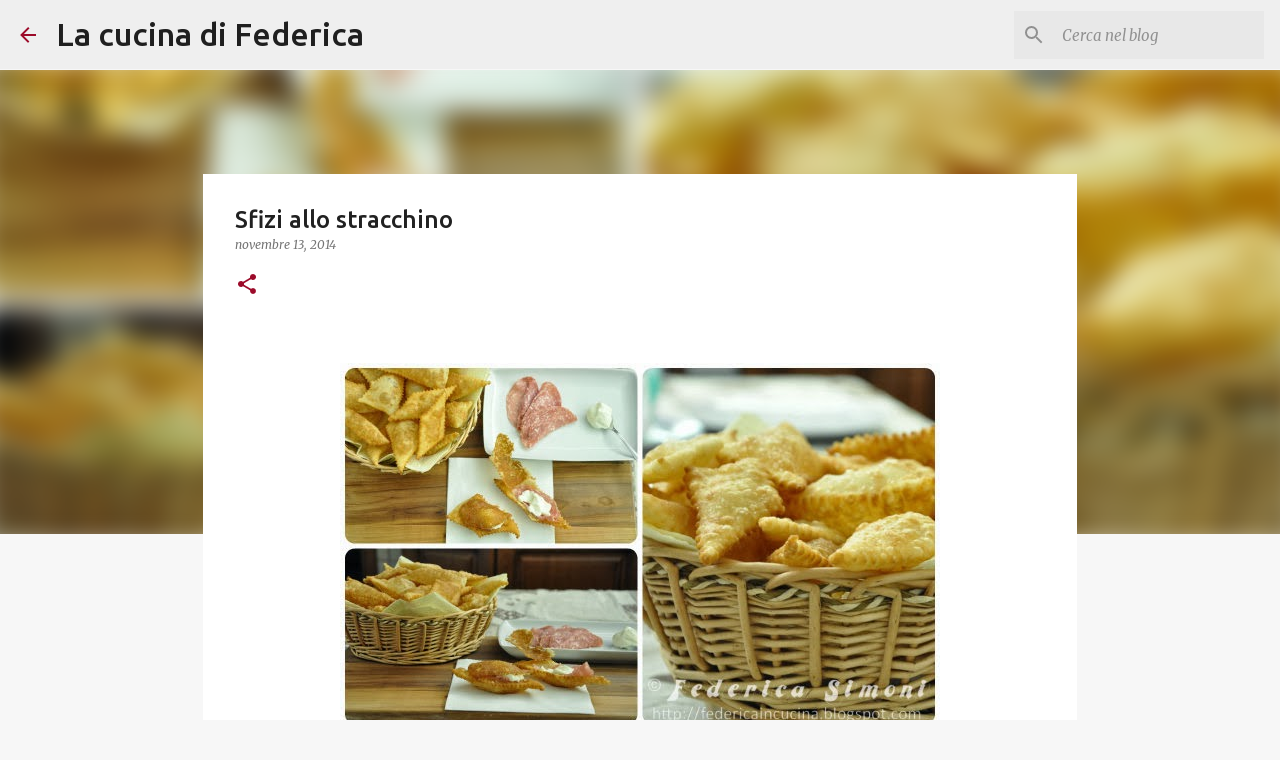

--- FILE ---
content_type: text/html; charset=UTF-8
request_url: https://federicaincucina.blogspot.com/2014/11/sfizi-allo-stracchino.html?showComment=1420787772922
body_size: 35893
content:
<!DOCTYPE html>
<html dir='ltr' lang='it'>
<head>
<meta content='width=device-width, initial-scale=1' name='viewport'/>
<title>Sfizi allo stracchino</title>
<meta content='text/html; charset=UTF-8' http-equiv='Content-Type'/>
<!-- Chrome, Firefox OS and Opera -->
<meta content='#f7f7f7' name='theme-color'/>
<!-- Windows Phone -->
<meta content='#f7f7f7' name='msapplication-navbutton-color'/>
<meta content='blogger' name='generator'/>
<link href='https://federicaincucina.blogspot.com/favicon.ico' rel='icon' type='image/x-icon'/>
<link href='https://federicaincucina.blogspot.com/2014/11/sfizi-allo-stracchino.html' rel='canonical'/>
<link rel="alternate" type="application/atom+xml" title="La cucina di Federica - Atom" href="https://federicaincucina.blogspot.com/feeds/posts/default" />
<link rel="alternate" type="application/rss+xml" title="La cucina di Federica - RSS" href="https://federicaincucina.blogspot.com/feeds/posts/default?alt=rss" />
<link rel="service.post" type="application/atom+xml" title="La cucina di Federica - Atom" href="https://www.blogger.com/feeds/3588984444326918572/posts/default" />

<link rel="alternate" type="application/atom+xml" title="La cucina di Federica - Atom" href="https://federicaincucina.blogspot.com/feeds/7962962061569369209/comments/default" />
<!--Can't find substitution for tag [blog.ieCssRetrofitLinks]-->
<link href='https://blogger.googleusercontent.com/img/b/R29vZ2xl/AVvXsEiCMB1A9Cr5Am2P9lbHNDaxIAQiTlTtQeD_T_zxR95iHJWRoONN2pVdKavnfCyosjpiUPDTmrIUZpyUxI5daNzULGh318_vCTd91TmArL6TG-kg_kLw8YkynIck59jG1WwZYOo-GxGD3eY/s1600/sfizi+allo+stracchino.jpg' rel='image_src'/>
<meta content='https://federicaincucina.blogspot.com/2014/11/sfizi-allo-stracchino.html' property='og:url'/>
<meta content='Sfizi allo stracchino' property='og:title'/>
<meta content='cucina ricette ingredienti cibo food lievitati biscotti dolci pasta primi secondi antipasti
gelato pesce' property='og:description'/>
<meta content='https://blogger.googleusercontent.com/img/b/R29vZ2xl/AVvXsEiCMB1A9Cr5Am2P9lbHNDaxIAQiTlTtQeD_T_zxR95iHJWRoONN2pVdKavnfCyosjpiUPDTmrIUZpyUxI5daNzULGh318_vCTd91TmArL6TG-kg_kLw8YkynIck59jG1WwZYOo-GxGD3eY/w1200-h630-p-k-no-nu/sfizi+allo+stracchino.jpg' property='og:image'/>
<style type='text/css'>@font-face{font-family:'Merriweather';font-style:italic;font-weight:300;font-stretch:100%;font-display:swap;src:url(//fonts.gstatic.com/s/merriweather/v33/u-4c0qyriQwlOrhSvowK_l5-eTxCVx0ZbwLvKH2Gk9hLmp0v5yA-xXPqCzLvF-adrHOg7iDTFw.woff2)format('woff2');unicode-range:U+0460-052F,U+1C80-1C8A,U+20B4,U+2DE0-2DFF,U+A640-A69F,U+FE2E-FE2F;}@font-face{font-family:'Merriweather';font-style:italic;font-weight:300;font-stretch:100%;font-display:swap;src:url(//fonts.gstatic.com/s/merriweather/v33/u-4c0qyriQwlOrhSvowK_l5-eTxCVx0ZbwLvKH2Gk9hLmp0v5yA-xXPqCzLvF--drHOg7iDTFw.woff2)format('woff2');unicode-range:U+0301,U+0400-045F,U+0490-0491,U+04B0-04B1,U+2116;}@font-face{font-family:'Merriweather';font-style:italic;font-weight:300;font-stretch:100%;font-display:swap;src:url(//fonts.gstatic.com/s/merriweather/v33/u-4c0qyriQwlOrhSvowK_l5-eTxCVx0ZbwLvKH2Gk9hLmp0v5yA-xXPqCzLvF-SdrHOg7iDTFw.woff2)format('woff2');unicode-range:U+0102-0103,U+0110-0111,U+0128-0129,U+0168-0169,U+01A0-01A1,U+01AF-01B0,U+0300-0301,U+0303-0304,U+0308-0309,U+0323,U+0329,U+1EA0-1EF9,U+20AB;}@font-face{font-family:'Merriweather';font-style:italic;font-weight:300;font-stretch:100%;font-display:swap;src:url(//fonts.gstatic.com/s/merriweather/v33/u-4c0qyriQwlOrhSvowK_l5-eTxCVx0ZbwLvKH2Gk9hLmp0v5yA-xXPqCzLvF-WdrHOg7iDTFw.woff2)format('woff2');unicode-range:U+0100-02BA,U+02BD-02C5,U+02C7-02CC,U+02CE-02D7,U+02DD-02FF,U+0304,U+0308,U+0329,U+1D00-1DBF,U+1E00-1E9F,U+1EF2-1EFF,U+2020,U+20A0-20AB,U+20AD-20C0,U+2113,U+2C60-2C7F,U+A720-A7FF;}@font-face{font-family:'Merriweather';font-style:italic;font-weight:300;font-stretch:100%;font-display:swap;src:url(//fonts.gstatic.com/s/merriweather/v33/u-4c0qyriQwlOrhSvowK_l5-eTxCVx0ZbwLvKH2Gk9hLmp0v5yA-xXPqCzLvF-udrHOg7iA.woff2)format('woff2');unicode-range:U+0000-00FF,U+0131,U+0152-0153,U+02BB-02BC,U+02C6,U+02DA,U+02DC,U+0304,U+0308,U+0329,U+2000-206F,U+20AC,U+2122,U+2191,U+2193,U+2212,U+2215,U+FEFF,U+FFFD;}@font-face{font-family:'Merriweather';font-style:italic;font-weight:400;font-stretch:100%;font-display:swap;src:url(//fonts.gstatic.com/s/merriweather/v33/u-4c0qyriQwlOrhSvowK_l5-eTxCVx0ZbwLvKH2Gk9hLmp0v5yA-xXPqCzLvF-adrHOg7iDTFw.woff2)format('woff2');unicode-range:U+0460-052F,U+1C80-1C8A,U+20B4,U+2DE0-2DFF,U+A640-A69F,U+FE2E-FE2F;}@font-face{font-family:'Merriweather';font-style:italic;font-weight:400;font-stretch:100%;font-display:swap;src:url(//fonts.gstatic.com/s/merriweather/v33/u-4c0qyriQwlOrhSvowK_l5-eTxCVx0ZbwLvKH2Gk9hLmp0v5yA-xXPqCzLvF--drHOg7iDTFw.woff2)format('woff2');unicode-range:U+0301,U+0400-045F,U+0490-0491,U+04B0-04B1,U+2116;}@font-face{font-family:'Merriweather';font-style:italic;font-weight:400;font-stretch:100%;font-display:swap;src:url(//fonts.gstatic.com/s/merriweather/v33/u-4c0qyriQwlOrhSvowK_l5-eTxCVx0ZbwLvKH2Gk9hLmp0v5yA-xXPqCzLvF-SdrHOg7iDTFw.woff2)format('woff2');unicode-range:U+0102-0103,U+0110-0111,U+0128-0129,U+0168-0169,U+01A0-01A1,U+01AF-01B0,U+0300-0301,U+0303-0304,U+0308-0309,U+0323,U+0329,U+1EA0-1EF9,U+20AB;}@font-face{font-family:'Merriweather';font-style:italic;font-weight:400;font-stretch:100%;font-display:swap;src:url(//fonts.gstatic.com/s/merriweather/v33/u-4c0qyriQwlOrhSvowK_l5-eTxCVx0ZbwLvKH2Gk9hLmp0v5yA-xXPqCzLvF-WdrHOg7iDTFw.woff2)format('woff2');unicode-range:U+0100-02BA,U+02BD-02C5,U+02C7-02CC,U+02CE-02D7,U+02DD-02FF,U+0304,U+0308,U+0329,U+1D00-1DBF,U+1E00-1E9F,U+1EF2-1EFF,U+2020,U+20A0-20AB,U+20AD-20C0,U+2113,U+2C60-2C7F,U+A720-A7FF;}@font-face{font-family:'Merriweather';font-style:italic;font-weight:400;font-stretch:100%;font-display:swap;src:url(//fonts.gstatic.com/s/merriweather/v33/u-4c0qyriQwlOrhSvowK_l5-eTxCVx0ZbwLvKH2Gk9hLmp0v5yA-xXPqCzLvF-udrHOg7iA.woff2)format('woff2');unicode-range:U+0000-00FF,U+0131,U+0152-0153,U+02BB-02BC,U+02C6,U+02DA,U+02DC,U+0304,U+0308,U+0329,U+2000-206F,U+20AC,U+2122,U+2191,U+2193,U+2212,U+2215,U+FEFF,U+FFFD;}@font-face{font-family:'Merriweather';font-style:normal;font-weight:400;font-stretch:100%;font-display:swap;src:url(//fonts.gstatic.com/s/merriweather/v33/u-4D0qyriQwlOrhSvowK_l5UcA6zuSYEqOzpPe3HOZJ5eX1WtLaQwmYiScCmDxhtNOKl8yDr3icaGV31CPDaYKfFQn0.woff2)format('woff2');unicode-range:U+0460-052F,U+1C80-1C8A,U+20B4,U+2DE0-2DFF,U+A640-A69F,U+FE2E-FE2F;}@font-face{font-family:'Merriweather';font-style:normal;font-weight:400;font-stretch:100%;font-display:swap;src:url(//fonts.gstatic.com/s/merriweather/v33/u-4D0qyriQwlOrhSvowK_l5UcA6zuSYEqOzpPe3HOZJ5eX1WtLaQwmYiScCmDxhtNOKl8yDr3icaEF31CPDaYKfFQn0.woff2)format('woff2');unicode-range:U+0301,U+0400-045F,U+0490-0491,U+04B0-04B1,U+2116;}@font-face{font-family:'Merriweather';font-style:normal;font-weight:400;font-stretch:100%;font-display:swap;src:url(//fonts.gstatic.com/s/merriweather/v33/u-4D0qyriQwlOrhSvowK_l5UcA6zuSYEqOzpPe3HOZJ5eX1WtLaQwmYiScCmDxhtNOKl8yDr3icaG131CPDaYKfFQn0.woff2)format('woff2');unicode-range:U+0102-0103,U+0110-0111,U+0128-0129,U+0168-0169,U+01A0-01A1,U+01AF-01B0,U+0300-0301,U+0303-0304,U+0308-0309,U+0323,U+0329,U+1EA0-1EF9,U+20AB;}@font-face{font-family:'Merriweather';font-style:normal;font-weight:400;font-stretch:100%;font-display:swap;src:url(//fonts.gstatic.com/s/merriweather/v33/u-4D0qyriQwlOrhSvowK_l5UcA6zuSYEqOzpPe3HOZJ5eX1WtLaQwmYiScCmDxhtNOKl8yDr3icaGl31CPDaYKfFQn0.woff2)format('woff2');unicode-range:U+0100-02BA,U+02BD-02C5,U+02C7-02CC,U+02CE-02D7,U+02DD-02FF,U+0304,U+0308,U+0329,U+1D00-1DBF,U+1E00-1E9F,U+1EF2-1EFF,U+2020,U+20A0-20AB,U+20AD-20C0,U+2113,U+2C60-2C7F,U+A720-A7FF;}@font-face{font-family:'Merriweather';font-style:normal;font-weight:400;font-stretch:100%;font-display:swap;src:url(//fonts.gstatic.com/s/merriweather/v33/u-4D0qyriQwlOrhSvowK_l5UcA6zuSYEqOzpPe3HOZJ5eX1WtLaQwmYiScCmDxhtNOKl8yDr3icaFF31CPDaYKfF.woff2)format('woff2');unicode-range:U+0000-00FF,U+0131,U+0152-0153,U+02BB-02BC,U+02C6,U+02DA,U+02DC,U+0304,U+0308,U+0329,U+2000-206F,U+20AC,U+2122,U+2191,U+2193,U+2212,U+2215,U+FEFF,U+FFFD;}@font-face{font-family:'Ubuntu';font-style:normal;font-weight:400;font-display:swap;src:url(//fonts.gstatic.com/s/ubuntu/v21/4iCs6KVjbNBYlgoKcg72nU6AF7xm.woff2)format('woff2');unicode-range:U+0460-052F,U+1C80-1C8A,U+20B4,U+2DE0-2DFF,U+A640-A69F,U+FE2E-FE2F;}@font-face{font-family:'Ubuntu';font-style:normal;font-weight:400;font-display:swap;src:url(//fonts.gstatic.com/s/ubuntu/v21/4iCs6KVjbNBYlgoKew72nU6AF7xm.woff2)format('woff2');unicode-range:U+0301,U+0400-045F,U+0490-0491,U+04B0-04B1,U+2116;}@font-face{font-family:'Ubuntu';font-style:normal;font-weight:400;font-display:swap;src:url(//fonts.gstatic.com/s/ubuntu/v21/4iCs6KVjbNBYlgoKcw72nU6AF7xm.woff2)format('woff2');unicode-range:U+1F00-1FFF;}@font-face{font-family:'Ubuntu';font-style:normal;font-weight:400;font-display:swap;src:url(//fonts.gstatic.com/s/ubuntu/v21/4iCs6KVjbNBYlgoKfA72nU6AF7xm.woff2)format('woff2');unicode-range:U+0370-0377,U+037A-037F,U+0384-038A,U+038C,U+038E-03A1,U+03A3-03FF;}@font-face{font-family:'Ubuntu';font-style:normal;font-weight:400;font-display:swap;src:url(//fonts.gstatic.com/s/ubuntu/v21/4iCs6KVjbNBYlgoKcQ72nU6AF7xm.woff2)format('woff2');unicode-range:U+0100-02BA,U+02BD-02C5,U+02C7-02CC,U+02CE-02D7,U+02DD-02FF,U+0304,U+0308,U+0329,U+1D00-1DBF,U+1E00-1E9F,U+1EF2-1EFF,U+2020,U+20A0-20AB,U+20AD-20C0,U+2113,U+2C60-2C7F,U+A720-A7FF;}@font-face{font-family:'Ubuntu';font-style:normal;font-weight:400;font-display:swap;src:url(//fonts.gstatic.com/s/ubuntu/v21/4iCs6KVjbNBYlgoKfw72nU6AFw.woff2)format('woff2');unicode-range:U+0000-00FF,U+0131,U+0152-0153,U+02BB-02BC,U+02C6,U+02DA,U+02DC,U+0304,U+0308,U+0329,U+2000-206F,U+20AC,U+2122,U+2191,U+2193,U+2212,U+2215,U+FEFF,U+FFFD;}@font-face{font-family:'Ubuntu';font-style:normal;font-weight:500;font-display:swap;src:url(//fonts.gstatic.com/s/ubuntu/v21/4iCv6KVjbNBYlgoCjC3jvWyNPYZvg7UI.woff2)format('woff2');unicode-range:U+0460-052F,U+1C80-1C8A,U+20B4,U+2DE0-2DFF,U+A640-A69F,U+FE2E-FE2F;}@font-face{font-family:'Ubuntu';font-style:normal;font-weight:500;font-display:swap;src:url(//fonts.gstatic.com/s/ubuntu/v21/4iCv6KVjbNBYlgoCjC3jtGyNPYZvg7UI.woff2)format('woff2');unicode-range:U+0301,U+0400-045F,U+0490-0491,U+04B0-04B1,U+2116;}@font-face{font-family:'Ubuntu';font-style:normal;font-weight:500;font-display:swap;src:url(//fonts.gstatic.com/s/ubuntu/v21/4iCv6KVjbNBYlgoCjC3jvGyNPYZvg7UI.woff2)format('woff2');unicode-range:U+1F00-1FFF;}@font-face{font-family:'Ubuntu';font-style:normal;font-weight:500;font-display:swap;src:url(//fonts.gstatic.com/s/ubuntu/v21/4iCv6KVjbNBYlgoCjC3js2yNPYZvg7UI.woff2)format('woff2');unicode-range:U+0370-0377,U+037A-037F,U+0384-038A,U+038C,U+038E-03A1,U+03A3-03FF;}@font-face{font-family:'Ubuntu';font-style:normal;font-weight:500;font-display:swap;src:url(//fonts.gstatic.com/s/ubuntu/v21/4iCv6KVjbNBYlgoCjC3jvmyNPYZvg7UI.woff2)format('woff2');unicode-range:U+0100-02BA,U+02BD-02C5,U+02C7-02CC,U+02CE-02D7,U+02DD-02FF,U+0304,U+0308,U+0329,U+1D00-1DBF,U+1E00-1E9F,U+1EF2-1EFF,U+2020,U+20A0-20AB,U+20AD-20C0,U+2113,U+2C60-2C7F,U+A720-A7FF;}@font-face{font-family:'Ubuntu';font-style:normal;font-weight:500;font-display:swap;src:url(//fonts.gstatic.com/s/ubuntu/v21/4iCv6KVjbNBYlgoCjC3jsGyNPYZvgw.woff2)format('woff2');unicode-range:U+0000-00FF,U+0131,U+0152-0153,U+02BB-02BC,U+02C6,U+02DA,U+02DC,U+0304,U+0308,U+0329,U+2000-206F,U+20AC,U+2122,U+2191,U+2193,U+2212,U+2215,U+FEFF,U+FFFD;}@font-face{font-family:'Ubuntu';font-style:normal;font-weight:700;font-display:swap;src:url(//fonts.gstatic.com/s/ubuntu/v21/4iCv6KVjbNBYlgoCxCvjvWyNPYZvg7UI.woff2)format('woff2');unicode-range:U+0460-052F,U+1C80-1C8A,U+20B4,U+2DE0-2DFF,U+A640-A69F,U+FE2E-FE2F;}@font-face{font-family:'Ubuntu';font-style:normal;font-weight:700;font-display:swap;src:url(//fonts.gstatic.com/s/ubuntu/v21/4iCv6KVjbNBYlgoCxCvjtGyNPYZvg7UI.woff2)format('woff2');unicode-range:U+0301,U+0400-045F,U+0490-0491,U+04B0-04B1,U+2116;}@font-face{font-family:'Ubuntu';font-style:normal;font-weight:700;font-display:swap;src:url(//fonts.gstatic.com/s/ubuntu/v21/4iCv6KVjbNBYlgoCxCvjvGyNPYZvg7UI.woff2)format('woff2');unicode-range:U+1F00-1FFF;}@font-face{font-family:'Ubuntu';font-style:normal;font-weight:700;font-display:swap;src:url(//fonts.gstatic.com/s/ubuntu/v21/4iCv6KVjbNBYlgoCxCvjs2yNPYZvg7UI.woff2)format('woff2');unicode-range:U+0370-0377,U+037A-037F,U+0384-038A,U+038C,U+038E-03A1,U+03A3-03FF;}@font-face{font-family:'Ubuntu';font-style:normal;font-weight:700;font-display:swap;src:url(//fonts.gstatic.com/s/ubuntu/v21/4iCv6KVjbNBYlgoCxCvjvmyNPYZvg7UI.woff2)format('woff2');unicode-range:U+0100-02BA,U+02BD-02C5,U+02C7-02CC,U+02CE-02D7,U+02DD-02FF,U+0304,U+0308,U+0329,U+1D00-1DBF,U+1E00-1E9F,U+1EF2-1EFF,U+2020,U+20A0-20AB,U+20AD-20C0,U+2113,U+2C60-2C7F,U+A720-A7FF;}@font-face{font-family:'Ubuntu';font-style:normal;font-weight:700;font-display:swap;src:url(//fonts.gstatic.com/s/ubuntu/v21/4iCv6KVjbNBYlgoCxCvjsGyNPYZvgw.woff2)format('woff2');unicode-range:U+0000-00FF,U+0131,U+0152-0153,U+02BB-02BC,U+02C6,U+02DA,U+02DC,U+0304,U+0308,U+0329,U+2000-206F,U+20AC,U+2122,U+2191,U+2193,U+2212,U+2215,U+FEFF,U+FFFD;}</style>
<style id='page-skin-1' type='text/css'><!--
/*! normalize.css v8.0.0 | MIT License | github.com/necolas/normalize.css */html{line-height:1.15;-webkit-text-size-adjust:100%}body{margin:0}h1{font-size:2em;margin:.67em 0}hr{box-sizing:content-box;height:0;overflow:visible}pre{font-family:monospace,monospace;font-size:1em}a{background-color:transparent}abbr[title]{border-bottom:none;text-decoration:underline;text-decoration:underline dotted}b,strong{font-weight:bolder}code,kbd,samp{font-family:monospace,monospace;font-size:1em}small{font-size:80%}sub,sup{font-size:75%;line-height:0;position:relative;vertical-align:baseline}sub{bottom:-0.25em}sup{top:-0.5em}img{border-style:none}button,input,optgroup,select,textarea{font-family:inherit;font-size:100%;line-height:1.15;margin:0}button,input{overflow:visible}button,select{text-transform:none}button,[type="button"],[type="reset"],[type="submit"]{-webkit-appearance:button}button::-moz-focus-inner,[type="button"]::-moz-focus-inner,[type="reset"]::-moz-focus-inner,[type="submit"]::-moz-focus-inner{border-style:none;padding:0}button:-moz-focusring,[type="button"]:-moz-focusring,[type="reset"]:-moz-focusring,[type="submit"]:-moz-focusring{outline:1px dotted ButtonText}fieldset{padding:.35em .75em .625em}legend{box-sizing:border-box;color:inherit;display:table;max-width:100%;padding:0;white-space:normal}progress{vertical-align:baseline}textarea{overflow:auto}[type="checkbox"],[type="radio"]{box-sizing:border-box;padding:0}[type="number"]::-webkit-inner-spin-button,[type="number"]::-webkit-outer-spin-button{height:auto}[type="search"]{-webkit-appearance:textfield;outline-offset:-2px}[type="search"]::-webkit-search-decoration{-webkit-appearance:none}::-webkit-file-upload-button{-webkit-appearance:button;font:inherit}details{display:block}summary{display:list-item}template{display:none}[hidden]{display:none}
/*!************************************************
* Blogger Template Style
* Name: Emporio
**************************************************/
body{
word-wrap:break-word;
overflow-wrap:break-word;
word-break:break-word
}
.hidden{
display:none
}
.invisible{
visibility:hidden
}
.container:after,.float-container:after{
clear:both;
content:"";
display:table
}
.clearboth{
clear:both
}
#comments .comment .comment-actions,.subscribe-popup .FollowByEmail .follow-by-email-submit{
background:transparent;
border:0;
box-shadow:none;
color:#9c0b2a;
cursor:pointer;
font-size:14px;
font-weight:700;
outline:none;
text-decoration:none;
text-transform:uppercase;
width:auto
}
.dim-overlay{
height:100vh;
left:0;
position:fixed;
top:0;
width:100%
}
#sharing-dim-overlay{
background-color:transparent
}
input::-ms-clear{
display:none
}
.blogger-logo,.svg-icon-24.blogger-logo{
fill:#ff9800;
opacity:1
}
.skip-navigation{
background-color:#fff;
box-sizing:border-box;
color:#000;
display:block;
height:0;
left:0;
line-height:50px;
overflow:hidden;
padding-top:0;
position:fixed;
text-align:center;
top:0;
-webkit-transition:box-shadow .3s,height .3s,padding-top .3s;
transition:box-shadow .3s,height .3s,padding-top .3s;
width:100%;
z-index:900
}
.skip-navigation:focus{
box-shadow:0 4px 5px 0 rgba(0,0,0,.14),0 1px 10px 0 rgba(0,0,0,.12),0 2px 4px -1px rgba(0,0,0,.2);
height:50px
}
#main{
outline:none
}
.main-heading{
clip:rect(1px,1px,1px,1px);
border:0;
height:1px;
overflow:hidden;
padding:0;
position:absolute;
width:1px
}
.Attribution{
margin-top:1em;
text-align:center
}
.Attribution .blogger img,.Attribution .blogger svg{
vertical-align:bottom
}
.Attribution .blogger img{
margin-right:.5em
}
.Attribution div{
line-height:24px;
margin-top:.5em
}
.Attribution .copyright,.Attribution .image-attribution{
font-size:.7em;
margin-top:1.5em
}
.bg-photo{
background-attachment:scroll!important
}
body .CSS_LIGHTBOX{
z-index:900
}
.extendable .show-less,.extendable .show-more{
border-color:#9c0b2a;
color:#9c0b2a;
margin-top:8px
}
.extendable .show-less.hidden,.extendable .show-more.hidden,.inline-ad{
display:none
}
.inline-ad{
max-width:100%;
overflow:hidden
}
.adsbygoogle{
display:block
}
#cookieChoiceInfo{
bottom:0;
top:auto
}
iframe.b-hbp-video{
border:0
}
.post-body iframe{
max-width:100%
}
.post-body a[imageanchor="1"]{
display:inline-block
}
.byline{
margin-right:1em
}
.byline:last-child{
margin-right:0
}
.link-copied-dialog{
max-width:520px;
outline:0
}
.link-copied-dialog .modal-dialog-buttons{
margin-top:8px
}
.link-copied-dialog .goog-buttonset-default{
background:transparent;
border:0
}
.link-copied-dialog .goog-buttonset-default:focus{
outline:0
}
.paging-control-container{
margin-bottom:16px
}
.paging-control-container .paging-control{
display:inline-block
}
.paging-control-container .comment-range-text:after,.paging-control-container .paging-control{
color:#9c0b2a
}
.paging-control-container .comment-range-text,.paging-control-container .paging-control{
margin-right:8px
}
.paging-control-container .comment-range-text:after,.paging-control-container .paging-control:after{
padding-left:8px;
content:"\b7";
cursor:default;
pointer-events:none
}
.paging-control-container .comment-range-text:last-child:after,.paging-control-container .paging-control:last-child:after{
content:none
}
.byline.reactions iframe{
height:20px
}
.b-notification{
background-color:#fff;
border-bottom:1px solid #000;
box-sizing:border-box;
color:#000;
padding:16px 32px;
text-align:center
}
.b-notification.visible{
-webkit-transition:margin-top .3s cubic-bezier(.4,0,.2,1);
transition:margin-top .3s cubic-bezier(.4,0,.2,1)
}
.b-notification.invisible{
position:absolute
}
.b-notification-close{
position:absolute;
right:8px;
top:8px
}
.no-posts-message{
line-height:40px;
text-align:center
}
@media screen and (max-width:745px){
body.item-view .post-body a[imageanchor="1"][style*="float: left;"],body.item-view .post-body a[imageanchor="1"][style*="float: right;"]{
clear:none!important;
float:none!important
}
body.item-view .post-body a[imageanchor="1"] img{
display:block;
height:auto;
margin:0 auto
}
body.item-view .post-body>.separator:first-child>a[imageanchor="1"]:first-child{
margin-top:20px
}
.post-body a[imageanchor]{
display:block
}
body.item-view .post-body a[imageanchor="1"]{
margin-left:0!important;
margin-right:0!important
}
body.item-view .post-body a[imageanchor="1"]+a[imageanchor="1"]{
margin-top:16px
}
}
.item-control{
display:none
}
#comments{
border-top:1px dashed rgba(0,0,0,.54);
margin-top:20px;
padding:20px
}
#comments .comment-thread ol{
padding-left:0;
margin:0;
padding-left:0
}
#comments .comment .comment-replybox-single,#comments .comment-thread .comment-replies{
margin-left:60px
}
#comments .comment-thread .thread-count{
display:none
}
#comments .comment{
list-style-type:none;
padding:0 0 30px;
position:relative
}
#comments .comment .comment{
padding-bottom:8px
}
.comment .avatar-image-container{
position:absolute
}
.comment .avatar-image-container img{
border-radius:50%
}
.avatar-image-container svg,.comment .avatar-image-container .avatar-icon{
fill:#9c0b2a;
border:1px solid #9c0b2a;
border-radius:50%;
box-sizing:border-box;
height:35px;
margin:0;
padding:7px;
width:35px
}
.comment .comment-block{
margin-left:60px;
margin-top:10px;
padding-bottom:0
}
#comments .comment-author-header-wrapper{
margin-left:40px
}
#comments .comment .thread-expanded .comment-block{
padding-bottom:20px
}
#comments .comment .comment-header .user,#comments .comment .comment-header .user a{
color:#212121;
font-style:normal;
font-weight:700
}
#comments .comment .comment-actions{
bottom:0;
margin-bottom:15px;
position:absolute
}
#comments .comment .comment-actions>*{
margin-right:8px
}
#comments .comment .comment-header .datetime{
margin-left:8px;
bottom:0;
display:inline-block;
font-size:13px;
font-style:italic
}
#comments .comment .comment-footer .comment-timestamp a,#comments .comment .comment-header .datetime,#comments .comment .comment-header .datetime a{
color:rgba(33,33,33,.54)
}
#comments .comment .comment-content,.comment .comment-body{
margin-top:12px;
word-break:break-word
}
.comment-body{
margin-bottom:12px
}
#comments.embed[data-num-comments="0"]{
border:0;
margin-top:0;
padding-top:0
}
#comment-editor-src,#comments.embed[data-num-comments="0"] #comment-post-message,#comments.embed[data-num-comments="0"] div.comment-form>p,#comments.embed[data-num-comments="0"] p.comment-footer{
display:none
}
.comments .comments-content .loadmore.loaded{
max-height:0;
opacity:0;
overflow:hidden
}
.extendable .remaining-items{
height:0;
overflow:hidden;
-webkit-transition:height .3s cubic-bezier(.4,0,.2,1);
transition:height .3s cubic-bezier(.4,0,.2,1)
}
.extendable .remaining-items.expanded{
height:auto
}
.svg-icon-24,.svg-icon-24-button{
cursor:pointer;
height:24px;
min-width:24px;
width:24px
}
.touch-icon{
margin:-12px;
padding:12px
}
.touch-icon:active,.touch-icon:focus{
background-color:hsla(0,0%,60%,.4);
border-radius:50%
}
svg:not(:root).touch-icon{
overflow:visible
}
html[dir=rtl] .rtl-reversible-icon{
-webkit-transform:scaleX(-1);
transform:scaleX(-1)
}
.svg-icon-24-button,.touch-icon-button{
background:transparent;
border:0;
margin:0;
outline:none;
padding:0
}
.touch-icon-button .touch-icon:active,.touch-icon-button .touch-icon:focus{
background-color:transparent
}
.touch-icon-button:active .touch-icon,.touch-icon-button:focus .touch-icon{
background-color:hsla(0,0%,60%,.4);
border-radius:50%
}
.Profile .default-avatar-wrapper .avatar-icon{
fill:#9c0b2a;
border:1px solid #9c0b2a;
border-radius:50%;
box-sizing:border-box;
margin:0
}
.Profile .individual .default-avatar-wrapper .avatar-icon{
padding:25px
}
.Profile .individual .avatar-icon,.Profile .individual .profile-img{
height:90px;
width:90px
}
.Profile .team .default-avatar-wrapper .avatar-icon{
padding:8px
}
.Profile .team .avatar-icon,.Profile .team .default-avatar-wrapper,.Profile .team .profile-img{
height:40px;
width:40px
}
.snippet-container{
margin:0;
overflow:hidden;
position:relative
}
.snippet-fade{
right:0;
bottom:0;
box-sizing:border-box;
position:absolute;
width:96px
}
.snippet-fade:after{
content:"\2026";
float:right
}
.centered-top-container.sticky{
left:0;
position:fixed;
right:0;
top:0;
-webkit-transition-duration:.2s;
transition-duration:.2s;
-webkit-transition-property:opacity,-webkit-transform;
transition-property:opacity,-webkit-transform;
transition-property:transform,opacity;
transition-property:transform,opacity,-webkit-transform;
-webkit-transition-timing-function:cubic-bezier(.4,0,.2,1);
transition-timing-function:cubic-bezier(.4,0,.2,1);
width:auto;
z-index:8
}
.centered-top-placeholder{
display:none
}
.collapsed-header .centered-top-placeholder{
display:block
}
.centered-top-container .Header .replaced h1,.centered-top-placeholder .Header .replaced h1{
display:none
}
.centered-top-container.sticky .Header .replaced h1{
display:block
}
.centered-top-container.sticky .Header .header-widget{
background:none
}
.centered-top-container.sticky .Header .header-image-wrapper{
display:none
}
.centered-top-container img,.centered-top-placeholder img{
max-width:100%
}
.collapsible{
-webkit-transition:height .3s cubic-bezier(.4,0,.2,1);
transition:height .3s cubic-bezier(.4,0,.2,1)
}
.collapsible,.collapsible>summary{
display:block;
overflow:hidden
}
.collapsible>:not(summary){
display:none
}
.collapsible[open]>:not(summary){
display:block
}
.collapsible:focus,.collapsible>summary:focus{
outline:none
}
.collapsible>summary{
cursor:pointer;
display:block;
padding:0
}
.collapsible:focus>summary,.collapsible>summary:focus{
background-color:transparent
}
.collapsible>summary::-webkit-details-marker{
display:none
}
.collapsible-title{
-webkit-box-align:center;
align-items:center;
display:-webkit-box;
display:flex
}
.collapsible-title .title{
-webkit-box-flex:1;
-webkit-box-ordinal-group:1;
flex:1 1 auto;
order:0;
overflow:hidden;
text-overflow:ellipsis;
white-space:nowrap
}
.collapsible-title .chevron-down,.collapsible[open] .collapsible-title .chevron-up{
display:block
}
.collapsible-title .chevron-up,.collapsible[open] .collapsible-title .chevron-down{
display:none
}
.flat-button{
border-radius:2px;
font-weight:700;
margin:-8px;
padding:8px;
text-transform:uppercase
}
.flat-button,.flat-icon-button{
cursor:pointer;
display:inline-block
}
.flat-icon-button{
background:transparent;
border:0;
box-sizing:content-box;
line-height:0;
margin:-12px;
outline:none;
padding:12px
}
.flat-icon-button,.flat-icon-button .splash-wrapper{
border-radius:50%
}
.flat-icon-button .splash.animate{
-webkit-animation-duration:.3s;
animation-duration:.3s
}
body#layout .bg-photo,body#layout .bg-photo-overlay{
display:none
}
body#layout .centered{
max-width:954px
}
body#layout .navigation{
display:none
}
body#layout .sidebar-container{
display:inline-block;
width:40%
}
body#layout .hamburger-menu,body#layout .search{
display:none
}
.overflowable-container{
max-height:44px;
overflow:hidden;
position:relative
}
.overflow-button{
cursor:pointer
}
#overflowable-dim-overlay{
background:transparent
}
.overflow-popup{
background-color:#ffffff;
box-shadow:0 2px 2px 0 rgba(0,0,0,.14),0 3px 1px -2px rgba(0,0,0,.2),0 1px 5px 0 rgba(0,0,0,.12);
left:0;
max-width:calc(100% - 32px);
position:absolute;
top:0;
visibility:hidden;
z-index:101
}
.overflow-popup ul{
list-style:none
}
.overflow-popup .tabs li,.overflow-popup li{
display:block;
height:auto
}
.overflow-popup .tabs li{
padding-left:0;
padding-right:0
}
.overflow-button.hidden,.overflow-popup .tabs li.hidden,.overflow-popup li.hidden,.widget.Sharing .sharing-button{
display:none
}
.widget.Sharing .sharing-buttons li{
padding:0
}
.widget.Sharing .sharing-buttons li span{
display:none
}
.post-share-buttons{
position:relative
}
.sharing-open.touch-icon-button:active .touch-icon,.sharing-open.touch-icon-button:focus .touch-icon{
background-color:transparent
}
.share-buttons{
background-color:#ffffff;
border-radius:2px;
box-shadow:0 2px 2px 0 rgba(0,0,0,.14),0 3px 1px -2px rgba(0,0,0,.2),0 1px 5px 0 rgba(0,0,0,.12);
color:#000000;
list-style:none;
margin:0;
min-width:200px;
padding:8px 0;
position:absolute;
top:-11px;
z-index:101
}
.share-buttons.hidden{
display:none
}
.sharing-button{
background:transparent;
border:0;
cursor:pointer;
margin:0;
outline:none;
padding:0
}
.share-buttons li{
height:48px;
margin:0
}
.share-buttons li:last-child{
margin-bottom:0
}
.share-buttons li .sharing-platform-button{
box-sizing:border-box;
cursor:pointer;
display:block;
height:100%;
margin-bottom:0;
padding:0 16px;
position:relative;
width:100%
}
.share-buttons li .sharing-platform-button:focus,.share-buttons li .sharing-platform-button:hover{
background-color:hsla(0,0%,50%,.1);
outline:none
}
.share-buttons li svg[class*=" sharing-"],.share-buttons li svg[class^=sharing-]{
position:absolute;
top:10px
}
.share-buttons li span.sharing-platform-button{
position:relative;
top:0
}
.share-buttons li .platform-sharing-text{
margin-left:56px;
display:block;
font-size:16px;
line-height:48px;
white-space:nowrap
}
.sidebar-container{
-webkit-overflow-scrolling:touch;
background-color:#f7f7f7;
max-width:280px;
overflow-y:auto;
-webkit-transition-duration:.3s;
transition-duration:.3s;
-webkit-transition-property:-webkit-transform;
transition-property:-webkit-transform;
transition-property:transform;
transition-property:transform,-webkit-transform;
-webkit-transition-timing-function:cubic-bezier(0,0,.2,1);
transition-timing-function:cubic-bezier(0,0,.2,1);
width:280px;
z-index:101
}
.sidebar-container .navigation{
line-height:0;
padding:16px
}
.sidebar-container .sidebar-back{
cursor:pointer
}
.sidebar-container .widget{
background:none;
margin:0 16px;
padding:16px 0
}
.sidebar-container .widget .title{
color:#000000;
margin:0
}
.sidebar-container .widget ul{
list-style:none;
margin:0;
padding:0
}
.sidebar-container .widget ul ul{
margin-left:1em
}
.sidebar-container .widget li{
font-size:16px;
line-height:normal
}
.sidebar-container .widget+.widget{
border-top:1px solid rgba(0,0,0,0.118)
}
.BlogArchive li{
margin:16px 0
}
.BlogArchive li:last-child{
margin-bottom:0
}
.Label li a{
display:inline-block
}
.BlogArchive .post-count,.Label .label-count{
margin-left:.25em;
float:right
}
.BlogArchive .post-count:before,.Label .label-count:before{
content:"("
}
.BlogArchive .post-count:after,.Label .label-count:after{
content:")"
}
.widget.Translate .skiptranslate>div{
display:block!important
}
.widget.Profile .profile-link{
display:-webkit-box;
display:flex
}
.widget.Profile .team-member .default-avatar-wrapper,.widget.Profile .team-member .profile-img{
-webkit-box-flex:0;
margin-right:1em;
flex:0 0 auto
}
.widget.Profile .individual .profile-link{
-webkit-box-orient:vertical;
-webkit-box-direction:normal;
flex-direction:column
}
.widget.Profile .team .profile-link .profile-name{
-webkit-box-flex:1;
align-self:center;
display:block;
flex:1 1 auto
}
.dim-overlay{
background-color:rgba(0,0,0,.54)
}
body.sidebar-visible{
overflow-y:hidden
}
@media screen and (max-width:680px){
.sidebar-container{
bottom:0;
left:auto;
position:fixed;
right:0;
top:0
}
.sidebar-container.sidebar-invisible{
-webkit-transform:translateX(100%);
transform:translateX(100%);
-webkit-transition-timing-function:cubic-bezier(.4,0,.6,1);
transition-timing-function:cubic-bezier(.4,0,.6,1)
}
}
.dialog{
background:#ffffff;
box-shadow:0 2px 2px 0 rgba(0,0,0,.14),0 3px 1px -2px rgba(0,0,0,.2),0 1px 5px 0 rgba(0,0,0,.12);
box-sizing:border-box;
color:#000000;
padding:30px;
position:fixed;
text-align:center;
width:calc(100% - 24px);
z-index:101
}
.dialog input[type=email],.dialog input[type=text]{
background-color:transparent;
border:0;
border-bottom:1px solid rgba(0,0,0,.12);
color:#000000;
display:block;
font-family:Ubuntu, sans-serif;
font-size:16px;
line-height:24px;
margin:auto;
outline:none;
padding-bottom:7px;
text-align:center;
width:100%
}
.dialog input[type=email]::-webkit-input-placeholder,.dialog input[type=text]::-webkit-input-placeholder{
color:rgba(0,0,0,.5)
}
.dialog input[type=email]::-moz-placeholder,.dialog input[type=text]::-moz-placeholder{
color:rgba(0,0,0,.5)
}
.dialog input[type=email]:-ms-input-placeholder,.dialog input[type=text]:-ms-input-placeholder{
color:rgba(0,0,0,.5)
}
.dialog input[type=email]::-ms-input-placeholder,.dialog input[type=text]::-ms-input-placeholder{
color:rgba(0,0,0,.5)
}
.dialog input[type=email]::placeholder,.dialog input[type=text]::placeholder{
color:rgba(0,0,0,.5)
}
.dialog input[type=email]:focus,.dialog input[type=text]:focus{
border-bottom:2px solid #9c0b2a;
padding-bottom:6px
}
.dialog input.no-cursor{
color:transparent;
text-shadow:0 0 0 #000000
}
.dialog input.no-cursor:focus{
outline:none
}
.dialog input[type=submit]{
font-family:Ubuntu, sans-serif
}
.dialog .goog-buttonset-default{
color:#9c0b2a
}
.loading-spinner-large{
-webkit-animation:mspin-rotate 1568.63ms linear infinite;
animation:mspin-rotate 1568.63ms linear infinite;
height:48px;
overflow:hidden;
position:absolute;
width:48px;
z-index:200
}
.loading-spinner-large>div{
-webkit-animation:mspin-revrot 5332ms steps(4) infinite;
animation:mspin-revrot 5332ms steps(4) infinite
}
.loading-spinner-large>div>div{
-webkit-animation:mspin-singlecolor-large-film 1333ms steps(81) infinite;
animation:mspin-singlecolor-large-film 1333ms steps(81) infinite;
background-size:100%;
height:48px;
width:3888px
}
.mspin-black-large>div>div,.mspin-grey_54-large>div>div{
background-image:url(https://www.blogblog.com/indie/mspin_black_large.svg)
}
.mspin-white-large>div>div{
background-image:url(https://www.blogblog.com/indie/mspin_white_large.svg)
}
.mspin-grey_54-large{
opacity:.54
}
@-webkit-keyframes mspin-singlecolor-large-film{
0%{
-webkit-transform:translateX(0);
transform:translateX(0)
}
to{
-webkit-transform:translateX(-3888px);
transform:translateX(-3888px)
}
}
@keyframes mspin-singlecolor-large-film{
0%{
-webkit-transform:translateX(0);
transform:translateX(0)
}
to{
-webkit-transform:translateX(-3888px);
transform:translateX(-3888px)
}
}
@-webkit-keyframes mspin-rotate{
0%{
-webkit-transform:rotate(0deg);
transform:rotate(0deg)
}
to{
-webkit-transform:rotate(1turn);
transform:rotate(1turn)
}
}
@keyframes mspin-rotate{
0%{
-webkit-transform:rotate(0deg);
transform:rotate(0deg)
}
to{
-webkit-transform:rotate(1turn);
transform:rotate(1turn)
}
}
@-webkit-keyframes mspin-revrot{
0%{
-webkit-transform:rotate(0deg);
transform:rotate(0deg)
}
to{
-webkit-transform:rotate(-1turn);
transform:rotate(-1turn)
}
}
@keyframes mspin-revrot{
0%{
-webkit-transform:rotate(0deg);
transform:rotate(0deg)
}
to{
-webkit-transform:rotate(-1turn);
transform:rotate(-1turn)
}
}
.subscribe-popup{
max-width:364px
}
.subscribe-popup h3{
color:#212121;
font-size:1.8em;
margin-top:0
}
.subscribe-popup .FollowByEmail h3{
display:none
}
.subscribe-popup .FollowByEmail .follow-by-email-submit{
color:#9c0b2a;
display:inline-block;
margin:24px auto 0;
white-space:normal;
width:auto
}
.subscribe-popup .FollowByEmail .follow-by-email-submit:disabled{
cursor:default;
opacity:.3
}
@media (max-width:800px){
.blog-name div.widget.Subscribe{
margin-bottom:16px
}
body.item-view .blog-name div.widget.Subscribe{
margin:8px auto 16px;
width:100%
}
}
.sidebar-container .svg-icon-24{
fill:#9c0b2a
}
.centered-top .svg-icon-24{
fill:#9c0b2a
}
.centered-bottom .svg-icon-24.touch-icon,.centered-bottom a .svg-icon-24,.centered-bottom button .svg-icon-24{
fill:#9c0b2a
}
.post-wrapper .svg-icon-24.touch-icon,.post-wrapper a .svg-icon-24,.post-wrapper button .svg-icon-24{
fill:#9c0b2a
}
.centered-bottom .share-buttons .svg-icon-24,.share-buttons .svg-icon-24{
fill:#9c0b2a
}
.svg-icon-24.hamburger-menu{
fill:#9c0b2a
}
body#layout .page_body{
padding:0;
position:relative;
top:0
}
body#layout .page{
display:inline-block;
left:inherit;
position:relative;
vertical-align:top;
width:540px
}
body{
background:#f7f7f7 none repeat scroll top left;
background-color:#f7f7f7;
background-size:cover;
font:400 16px Ubuntu, sans-serif;
margin:0;
min-height:100vh
}
body,h3,h3.title{
color:#000000
}
.post-wrapper .post-title,.post-wrapper .post-title a,.post-wrapper .post-title a:hover,.post-wrapper .post-title a:visited{
color:#212121
}
a{
color:#9c0b2a;
text-decoration:none
}
a:visited{
color:#9c0b2a
}
a:hover{
color:#9c0b2a
}
blockquote{
color:#424242;
font:400 16px Ubuntu, sans-serif;
font-size:x-large;
font-style:italic;
font-weight:300;
text-align:center
}
.dim-overlay{
z-index:100
}
.page{
-webkit-box-orient:vertical;
-webkit-box-direction:normal;
box-sizing:border-box;
display:-webkit-box;
display:flex;
flex-direction:column;
min-height:100vh;
padding-bottom:1em
}
.page>*{
-webkit-box-flex:0;
flex:0 0 auto
}
.page>#footer{
margin-top:auto
}
.bg-photo-container{
overflow:hidden
}
.bg-photo-container,.bg-photo-container .bg-photo{
height:464px;
width:100%
}
.bg-photo-container .bg-photo{
background-position:50%;
background-size:cover;
z-index:-1
}
.centered{
margin:0 auto;
position:relative;
width:1482px
}
.centered .main,.centered .main-container{
float:left
}
.centered .main{
padding-bottom:1em
}
.centered .centered-bottom:after{
clear:both;
content:"";
display:table
}
@media (min-width:1626px){
.page_body.has-vertical-ads .centered{
width:1625px
}
}
@media (min-width:1225px) and (max-width:1482px){
.centered{
width:1081px
}
}
@media (min-width:1225px) and (max-width:1625px){
.page_body.has-vertical-ads .centered{
width:1224px
}
}
@media (max-width:1224px){
.centered{
width:680px
}
}
@media (max-width:680px){
.centered{
max-width:600px;
width:100%
}
}
.feed-view .post-wrapper.hero,.main,.main-container,.post-filter-message,.top-nav .section{
width:1187px
}
@media (min-width:1225px) and (max-width:1482px){
.feed-view .post-wrapper.hero,.main,.main-container,.post-filter-message,.top-nav .section{
width:786px
}
}
@media (min-width:1225px) and (max-width:1625px){
.feed-view .page_body.has-vertical-ads .post-wrapper.hero,.page_body.has-vertical-ads .feed-view .post-wrapper.hero,.page_body.has-vertical-ads .main,.page_body.has-vertical-ads .main-container,.page_body.has-vertical-ads .post-filter-message,.page_body.has-vertical-ads .top-nav .section{
width:786px
}
}
@media (max-width:1224px){
.feed-view .post-wrapper.hero,.main,.main-container,.post-filter-message,.top-nav .section{
width:auto
}
}
.widget .title{
font-size:18px;
line-height:28px;
margin:18px 0
}
.extendable .show-less,.extendable .show-more{
color:#9c0b2a;
cursor:pointer;
font:500 12px Ubuntu, sans-serif;
margin:0 -16px;
padding:16px;
text-transform:uppercase
}
.widget.Profile{
font:400 16px Ubuntu, sans-serif
}
.sidebar-container .widget.Profile{
padding:16px
}
.widget.Profile h2{
display:none
}
.widget.Profile .title{
margin:16px 32px
}
.widget.Profile .profile-img{
border-radius:50%
}
.widget.Profile .individual{
display:-webkit-box;
display:flex
}
.widget.Profile .individual .profile-info{
margin-left:16px;
align-self:center
}
.widget.Profile .profile-datablock{
margin-bottom:.75em;
margin-top:0
}
.widget.Profile .profile-link{
background-image:none!important;
font-family:inherit;
max-width:100%;
overflow:hidden
}
.widget.Profile .individual .profile-link{
display:block;
margin:0 -10px;
padding:0 10px
}
.widget.Profile .individual .profile-data a.profile-link.g-profile,.widget.Profile .team a.profile-link.g-profile .profile-name{
color:#000000;
font:500 16px Ubuntu, sans-serif;
margin-bottom:.75em
}
.widget.Profile .individual .profile-data a.profile-link.g-profile{
line-height:1.25
}
.widget.Profile .individual>a:first-child{
flex-shrink:0
}
.widget.Profile dd{
margin:0
}
.widget.Profile ul{
list-style:none;
padding:0
}
.widget.Profile ul li{
margin:10px 0 30px
}
.widget.Profile .team .extendable,.widget.Profile .team .extendable .first-items,.widget.Profile .team .extendable .remaining-items{
margin:0;
max-width:100%;
padding:0
}
.widget.Profile .team-member .profile-name-container{
-webkit-box-flex:0;
flex:0 1 auto
}
.widget.Profile .team .extendable .show-less,.widget.Profile .team .extendable .show-more{
left:56px;
position:relative
}
#comments a,.post-wrapper a{
color:#9c0b2a
}
div.widget.Blog .blog-posts .post-outer{
border:0
}
div.widget.Blog .post-outer{
padding-bottom:0
}
.post .thumb{
float:left;
height:20%;
width:20%
}
.no-posts-message,.status-msg-body{
margin:10px 0
}
.blog-pager{
text-align:center
}
.post-title{
margin:0
}
.post-title,.post-title a{
font:500 24px Ubuntu, sans-serif
}
.post-body{
display:block;
font:400 16px Merriweather, Georgia, serif;
line-height:32px;
margin:0
}
.post-body,.post-snippet{
color:#000000
}
.post-snippet{
font:400 14px Merriweather, Georgia, serif;
line-height:24px;
margin:8px 0;
max-height:72px
}
.post-snippet .snippet-fade{
background:-webkit-linear-gradient(left,#ffffff 0,#ffffff 20%,rgba(255, 255, 255, 0) 100%);
background:linear-gradient(to left,#ffffff 0,#ffffff 20%,rgba(255, 255, 255, 0) 100%);
bottom:0;
color:#000000;
position:absolute
}
.post-body img{
height:inherit;
max-width:100%
}
.byline,.byline.post-author a,.byline.post-timestamp a{
color:#757575;
font:italic 400 12px Merriweather, Georgia, serif
}
.byline.post-author{
text-transform:lowercase
}
.byline.post-author a{
text-transform:none
}
.item-byline .byline,.post-header .byline{
margin-right:0
}
.post-share-buttons .share-buttons{
background:#ffffff;
color:#000000;
font:400 14px Ubuntu, sans-serif
}
.tr-caption{
color:#424242;
font:400 16px Ubuntu, sans-serif;
font-size:1.1em;
font-style:italic
}
.post-filter-message{
background-color:#9c0b2a;
box-sizing:border-box;
color:#ffffff;
display:-webkit-box;
display:flex;
font:italic 400 18px Merriweather, Georgia, serif;
margin-bottom:16px;
margin-top:32px;
padding:12px 16px
}
.post-filter-message>div:first-child{
-webkit-box-flex:1;
flex:1 0 auto
}
.post-filter-message a{
padding-left:30px;
color:#9c0b2a;
color:#ffffff;
cursor:pointer;
font:500 12px Ubuntu, sans-serif;
text-transform:uppercase;
white-space:nowrap
}
.post-filter-message .search-label,.post-filter-message .search-query{
font-style:italic;
quotes:"\201c" "\201d" "\2018" "\2019"
}
.post-filter-message .search-label:before,.post-filter-message .search-query:before{
content:open-quote
}
.post-filter-message .search-label:after,.post-filter-message .search-query:after{
content:close-quote
}
#blog-pager{
margin-bottom:1em;
margin-top:2em
}
#blog-pager a{
color:#9c0b2a;
cursor:pointer;
font:500 12px Ubuntu, sans-serif;
text-transform:uppercase
}
.Label{
overflow-x:hidden
}
.Label ul{
list-style:none;
padding:0
}
.Label li{
display:inline-block;
max-width:100%;
overflow:hidden;
text-overflow:ellipsis;
white-space:nowrap
}
.Label .first-ten{
margin-top:16px
}
.Label .show-all{
border-color:#9c0b2a;
color:#9c0b2a;
cursor:pointer;
font-style:normal;
margin-top:8px;
text-transform:uppercase
}
.Label .show-all,.Label .show-all.hidden{
display:inline-block
}
.Label li a,.Label span.label-size,.byline.post-labels a{
background-color:rgba(156,11,42,.1);
border-radius:2px;
color:#9c0b2a;
cursor:pointer;
display:inline-block;
font:500 10.5px Ubuntu, sans-serif;
line-height:1.5;
margin:4px 4px 4px 0;
padding:4px 8px;
text-transform:uppercase;
vertical-align:middle
}
body.item-view .byline.post-labels a{
background-color:rgba(156,11,42,.1);
color:#9c0b2a
}
.FeaturedPost .item-thumbnail img{
max-width:100%
}
.sidebar-container .FeaturedPost .post-title a{
color:#9c0b2a;
font:500 14px Ubuntu, sans-serif
}
body.item-view .PopularPosts{
display:inline-block;
overflow-y:auto;
vertical-align:top;
width:280px
}
.PopularPosts h3.title{
font:500 16px Ubuntu, sans-serif
}
.PopularPosts .post-title{
margin:0 0 16px
}
.PopularPosts .post-title a{
color:#9c0b2a;
font:500 14px Ubuntu, sans-serif;
line-height:24px
}
.PopularPosts .item-thumbnail{
clear:both;
height:152px;
overflow-y:hidden;
width:100%
}
.PopularPosts .item-thumbnail img{
padding:0;
width:100%
}
.PopularPosts .popular-posts-snippet{
color:#535353;
font:italic 400 14px Merriweather, Georgia, serif;
line-height:24px;
max-height:calc(24px * 4);
overflow:hidden
}
.PopularPosts .popular-posts-snippet .snippet-fade{
color:#535353
}
.PopularPosts .post{
margin:30px 0;
position:relative
}
.PopularPosts .post+.post{
padding-top:1em
}
.popular-posts-snippet .snippet-fade{
right:0;
background:-webkit-linear-gradient(left,#f7f7f7 0,#f7f7f7 20%,rgba(247, 247, 247, 0) 100%);
background:linear-gradient(to left,#f7f7f7 0,#f7f7f7 20%,rgba(247, 247, 247, 0) 100%);
height:24px;
line-height:24px;
position:absolute;
top:calc(24px * 3);
width:96px
}
.Attribution{
color:#000000
}
.Attribution a,.Attribution a:hover,.Attribution a:visited{
color:#9c0b2a
}
.Attribution svg{
fill:#757575
}
.inline-ad{
margin-bottom:16px
}
.item-view .inline-ad{
display:block
}
.vertical-ad-container{
margin-left:15px;
float:left;
min-height:1px;
width:128px
}
.item-view .vertical-ad-container{
margin-top:30px
}
.inline-ad-placeholder,.vertical-ad-placeholder{
background:#ffffff;
border:1px solid #000;
opacity:.9;
text-align:center;
vertical-align:middle
}
.inline-ad-placeholder span,.vertical-ad-placeholder span{
color:#212121;
display:block;
font-weight:700;
margin-top:290px;
text-transform:uppercase
}
.vertical-ad-placeholder{
height:600px
}
.vertical-ad-placeholder span{
margin-top:290px;
padding:0 40px
}
.inline-ad-placeholder{
height:90px
}
.inline-ad-placeholder span{
margin-top:35px
}
.centered-top-container.sticky,.sticky .centered-top{
background-color:#efefef
}
.centered-top{
-webkit-box-align:start;
align-items:flex-start;
display:-webkit-box;
display:flex;
flex-wrap:wrap;
margin:0 auto;
max-width:1482px;
padding-top:40px
}
.page_body.has-vertical-ads .centered-top{
max-width:1625px
}
.centered-top .blog-name,.centered-top .hamburger-section,.centered-top .search{
margin-left:16px
}
.centered-top .return_link{
-webkit-box-flex:0;
-webkit-box-ordinal-group:1;
flex:0 0 auto;
height:24px;
order:0;
width:24px
}
.centered-top .blog-name{
-webkit-box-flex:1;
-webkit-box-ordinal-group:2;
flex:1 1 0;
order:1
}
.centered-top .search{
-webkit-box-flex:0;
-webkit-box-ordinal-group:3;
flex:0 0 auto;
order:2
}
.centered-top .hamburger-section{
-webkit-box-flex:0;
-webkit-box-ordinal-group:4;
display:none;
flex:0 0 auto;
order:3
}
.centered-top .subscribe-section-container{
-webkit-box-flex:1;
-webkit-box-ordinal-group:5;
flex:1 0 100%;
order:4
}
.centered-top .top-nav{
-webkit-box-flex:1;
-webkit-box-ordinal-group:6;
flex:1 0 100%;
margin-top:32px;
order:5
}
.sticky .centered-top{
-webkit-box-align:center;
align-items:center;
box-sizing:border-box;
flex-wrap:nowrap;
padding:0 16px
}
.sticky .centered-top .blog-name{
-webkit-box-flex:0;
flex:0 1 auto;
max-width:none;
min-width:0
}
.sticky .centered-top .subscribe-section-container{
border-left:1px solid rgba(0,0,0,0.298);
-webkit-box-flex:1;
-webkit-box-ordinal-group:3;
flex:1 0 auto;
margin:0 16px;
order:2
}
.sticky .centered-top .search{
-webkit-box-flex:1;
-webkit-box-ordinal-group:4;
flex:1 0 auto;
order:3
}
.sticky .centered-top .hamburger-section{
-webkit-box-ordinal-group:5;
order:4
}
.sticky .centered-top .top-nav{
display:none
}
.search{
position:relative;
width:250px
}
.search,.search .search-expand,.search .section{
height:48px
}
.search .search-expand{
margin-left:auto;
background:transparent;
border:0;
display:none;
margin:0;
outline:none;
padding:0
}
.search .search-expand-text{
display:none
}
.search .search-expand .svg-icon-24,.search .search-submit-container .svg-icon-24{
fill:rgba(0,0,0,0.376);
-webkit-transition:fill .3s cubic-bezier(.4,0,.2,1);
transition:fill .3s cubic-bezier(.4,0,.2,1)
}
.search h3{
display:none
}
.search .section{
right:0;
box-sizing:border-box;
line-height:24px;
overflow-x:hidden;
position:absolute;
top:0;
-webkit-transition-duration:.3s;
transition-duration:.3s;
-webkit-transition-property:background-color,width;
transition-property:background-color,width;
-webkit-transition-timing-function:cubic-bezier(.4,0,.2,1);
transition-timing-function:cubic-bezier(.4,0,.2,1);
width:250px;
z-index:8
}
.search .section,.search.focused .section{
background-color:rgba(0,0,0,0.027)
}
.search form{
display:-webkit-box;
display:flex
}
.search form .search-submit-container{
-webkit-box-align:center;
-webkit-box-flex:0;
-webkit-box-ordinal-group:1;
align-items:center;
display:-webkit-box;
display:flex;
flex:0 0 auto;
height:48px;
order:0
}
.search form .search-input{
-webkit-box-flex:1;
-webkit-box-ordinal-group:2;
flex:1 1 auto;
order:1
}
.search form .search-input input{
box-sizing:border-box;
height:48px;
width:100%
}
.search .search-submit-container input[type=submit]{
display:none
}
.search .search-submit-container .search-icon{
margin:0;
padding:12px 8px
}
.search .search-input input{
background:none;
border:0;
color:#1f1f1f;
font:400 16px Merriweather, Georgia, serif;
outline:none;
padding:0 8px
}
.search .search-input input::-webkit-input-placeholder{
color:rgba(0,0,0,0.376);
font:italic 400 15px Merriweather, Georgia, serif;
line-height:48px
}
.search .search-input input::-moz-placeholder{
color:rgba(0,0,0,0.376);
font:italic 400 15px Merriweather, Georgia, serif;
line-height:48px
}
.search .search-input input:-ms-input-placeholder{
color:rgba(0,0,0,0.376);
font:italic 400 15px Merriweather, Georgia, serif;
line-height:48px
}
.search .search-input input::-ms-input-placeholder{
color:rgba(0,0,0,0.376);
font:italic 400 15px Merriweather, Georgia, serif;
line-height:48px
}
.search .search-input input::placeholder{
color:rgba(0,0,0,0.376);
font:italic 400 15px Merriweather, Georgia, serif;
line-height:48px
}
.search .dim-overlay{
background-color:transparent
}
.centered-top .Header h1{
box-sizing:border-box;
color:#1f1f1f;
font:500 62px Ubuntu, sans-serif;
margin:0;
padding:0
}
.centered-top .Header h1 a,.centered-top .Header h1 a:hover,.centered-top .Header h1 a:visited{
color:inherit;
font-size:inherit
}
.centered-top .Header p{
color:#1f1f1f;
font:italic 300 14px Merriweather, Georgia, serif;
line-height:1.7;
margin:16px 0;
padding:0
}
.sticky .centered-top .Header h1{
color:#1f1f1f;
font-size:32px;
margin:16px 0;
overflow:hidden;
padding:0;
text-overflow:ellipsis;
white-space:nowrap
}
.sticky .centered-top .Header p{
display:none
}
.subscribe-section-container{
border-left:0;
margin:0
}
.subscribe-section-container .subscribe-button{
background:transparent;
border:0;
color:#9c0b2a;
cursor:pointer;
display:inline-block;
font:700 12px Ubuntu, sans-serif;
margin:0 auto;
outline:none;
padding:16px;
text-transform:uppercase;
white-space:nowrap
}
.top-nav .PageList h3{
margin-left:16px
}
.top-nav .PageList ul{
list-style:none;
margin:0;
padding:0
}
.top-nav .PageList ul li{
color:#9c0b2a;
cursor:pointer;
font:500 12px Ubuntu, sans-serif;
font:700 12px Ubuntu, sans-serif;
text-transform:uppercase
}
.top-nav .PageList ul li a{
background-color:#ffffff;
color:#9c0b2a;
display:block;
height:44px;
line-height:44px;
overflow:hidden;
padding:0 22px;
text-overflow:ellipsis;
vertical-align:middle
}
.top-nav .PageList ul li.selected a{
color:#9c0b2a
}
.top-nav .PageList ul li:first-child a{
padding-left:16px
}
.top-nav .PageList ul li:last-child a{
padding-right:16px
}
.top-nav .PageList .dim-overlay{
opacity:0
}
.top-nav .overflowable-contents li{
float:left;
max-width:100%
}
.top-nav .overflow-button{
-webkit-box-align:center;
-webkit-box-flex:0;
align-items:center;
display:-webkit-box;
display:flex;
flex:0 0 auto;
height:44px;
padding:0 16px;
position:relative;
-webkit-transition:opacity .3s cubic-bezier(.4,0,.2,1);
transition:opacity .3s cubic-bezier(.4,0,.2,1);
width:24px
}
.top-nav .overflow-button.hidden{
display:none
}
.top-nav .overflow-button svg{
margin-top:0
}
@media (max-width:1224px){
.search{
width:24px
}
.search .search-expand{
display:block;
position:relative;
z-index:8
}
.search .search-expand .search-expand-icon{
fill:transparent
}
.search .section{
background-color:rgba(0, 0, 0, 0);
width:32px;
z-index:7
}
.search.focused .section{
width:250px;
z-index:8
}
.search .search-submit-container .svg-icon-24{
fill:#9c0b2a
}
.search.focused .search-submit-container .svg-icon-24{
fill:rgba(0,0,0,0.376)
}
.blog-name,.return_link,.subscribe-section-container{
opacity:1;
-webkit-transition:opacity .3s cubic-bezier(.4,0,.2,1);
transition:opacity .3s cubic-bezier(.4,0,.2,1)
}
.centered-top.search-focused .blog-name,.centered-top.search-focused .return_link,.centered-top.search-focused .subscribe-section-container{
opacity:0
}
body.search-view .centered-top.search-focused .blog-name .section,body.search-view .centered-top.search-focused .subscribe-section-container{
display:none
}
}
@media (max-width:745px){
.top-nav .section.no-items#page_list_top{
display:none
}
.centered-top{
padding-top:16px
}
.centered-top .header_container{
margin:0 auto;
max-width:600px
}
.centered-top .hamburger-section{
-webkit-box-align:center;
margin-right:24px;
align-items:center;
display:-webkit-box;
display:flex;
height:48px
}
.widget.Header h1{
font:500 36px Ubuntu, sans-serif;
padding:0
}
.top-nav .PageList{
max-width:100%;
overflow-x:auto
}
.centered-top-container.sticky .centered-top{
flex-wrap:wrap
}
.centered-top-container.sticky .blog-name{
-webkit-box-flex:1;
flex:1 1 0
}
.centered-top-container.sticky .search{
-webkit-box-flex:0;
flex:0 0 auto
}
.centered-top-container.sticky .hamburger-section,.centered-top-container.sticky .search{
margin-bottom:8px;
margin-top:8px
}
.centered-top-container.sticky .subscribe-section-container{
-webkit-box-flex:1;
-webkit-box-ordinal-group:6;
border:0;
flex:1 0 100%;
margin:-16px 0 0;
order:5
}
body.item-view .centered-top-container.sticky .subscribe-section-container{
margin-left:24px
}
.centered-top-container.sticky .subscribe-button{
margin-bottom:0;
padding:8px 16px 16px
}
.centered-top-container.sticky .widget.Header h1{
font-size:16px;
margin:0
}
}
body.sidebar-visible .page{
overflow-y:scroll
}
.sidebar-container{
margin-left:15px;
float:left
}
.sidebar-container a{
color:#9c0b2a;
font:400 14px Merriweather, Georgia, serif
}
.sidebar-container .sidebar-back{
float:right
}
.sidebar-container .navigation{
display:none
}
.sidebar-container .widget{
margin:auto 0;
padding:24px
}
.sidebar-container .widget .title{
font:500 16px Ubuntu, sans-serif
}
@media (min-width:681px) and (max-width:1224px){
.error-view .sidebar-container{
display:none
}
}
@media (max-width:680px){
.sidebar-container{
margin-left:0;
max-width:none;
width:100%
}
.sidebar-container .navigation{
display:block;
padding:24px
}
.sidebar-container .navigation+.sidebar.section{
clear:both
}
.sidebar-container .widget{
padding-left:32px
}
.sidebar-container .widget.Profile{
padding-left:24px
}
}
.post-wrapper{
background-color:#ffffff;
position:relative
}
.feed-view .blog-posts{
margin-right:-15px;
width:calc(100% + 15px)
}
.feed-view .post-wrapper{
border-radius:0px;
float:left;
overflow:hidden;
-webkit-transition:box-shadow .3s cubic-bezier(.4,0,.2,1);
transition:box-shadow .3s cubic-bezier(.4,0,.2,1);
width:385px
}
.feed-view .post-wrapper:hover{
box-shadow:0 4px 5px 0 rgba(0,0,0,.14),0 1px 10px 0 rgba(0,0,0,.12),0 2px 4px -1px rgba(0,0,0,.2)
}
.feed-view .post-wrapper.hero{
background-position:50%;
background-size:cover;
position:relative
}
.feed-view .post-wrapper .post,.feed-view .post-wrapper .post .snippet-thumbnail{
background-color:#ffffff;
padding:24px 16px
}
.feed-view .post-wrapper .snippet-thumbnail{
-webkit-transition:opacity .3s cubic-bezier(.4,0,.2,1);
transition:opacity .3s cubic-bezier(.4,0,.2,1)
}
.feed-view .post-wrapper.has-labels.image .snippet-thumbnail-container{
background-color:rgba(0, 0, 0, 1)
}
.feed-view .post-wrapper.has-labels:hover .snippet-thumbnail{
opacity:.7
}
.feed-view .inline-ad,.feed-view .post-wrapper{
margin-right:15px;
margin-left:0;
margin-bottom:15px;
margin-top:0
}
.feed-view .post-wrapper.hero .post-title a{
font-size:20px;
line-height:24px
}
.feed-view .post-wrapper.not-hero .post-title a{
font-size:16px;
line-height:24px
}
.feed-view .post-wrapper .post-title a{
display:block;
margin:-296px -16px;
padding:296px 16px;
position:relative;
text-overflow:ellipsis;
z-index:2
}
.feed-view .post-wrapper .byline,.feed-view .post-wrapper .comment-link{
position:relative;
z-index:3
}
.feed-view .not-hero.post-wrapper.no-image .post-title-container{
position:relative;
top:-90px
}
.feed-view .post-wrapper .post-header{
padding:5px 0
}
.feed-view .byline{
line-height:12px
}
.feed-view .hero .byline{
line-height:15.6px
}
.feed-view .hero .byline,.feed-view .hero .byline.post-author a,.feed-view .hero .byline.post-timestamp a{
font-size:14px
}
.feed-view .post-comment-link{
float:left
}
.feed-view .post-share-buttons{
float:right
}
.feed-view .header-buttons-byline{
height:24px;
margin-top:16px
}
.feed-view .header-buttons-byline .byline{
height:24px
}
.feed-view .post-header-right-buttons .post-comment-link,.feed-view .post-header-right-buttons .post-jump-link{
display:block;
float:left;
margin-left:16px
}
.feed-view .post .num_comments{
display:inline-block;
font:500 24px Ubuntu, sans-serif;
font-size:12px;
margin:-14px 6px 0;
vertical-align:middle
}
.feed-view .post-wrapper .post-jump-link{
float:right
}
.feed-view .post-wrapper .post-footer{
margin-top:15px
}
.feed-view .post-wrapper .snippet-thumbnail,.feed-view .post-wrapper .snippet-thumbnail-container{
height:184px;
overflow-y:hidden
}
.feed-view .post-wrapper .snippet-thumbnail{
background-position:50%;
background-size:cover;
display:block;
width:100%
}
.feed-view .post-wrapper.hero .snippet-thumbnail,.feed-view .post-wrapper.hero .snippet-thumbnail-container{
height:272px;
overflow-y:hidden
}
@media (min-width:681px){
.feed-view .post-title a .snippet-container{
height:48px;
max-height:48px
}
.feed-view .post-title a .snippet-fade{
background:-webkit-linear-gradient(left,#ffffff 0,#ffffff 20%,rgba(255, 255, 255, 0) 100%);
background:linear-gradient(to left,#ffffff 0,#ffffff 20%,rgba(255, 255, 255, 0) 100%);
color:transparent;
height:24px;
width:96px
}
.feed-view .hero .post-title-container .post-title a .snippet-container{
height:24px;
max-height:24px
}
.feed-view .hero .post-title a .snippet-fade{
height:24px
}
.feed-view .post-header-left-buttons{
position:relative
}
.feed-view .post-header-left-buttons:hover .touch-icon{
opacity:1
}
.feed-view .hero.post-wrapper.no-image .post-authordate,.feed-view .hero.post-wrapper.no-image .post-title-container{
position:relative;
top:-150px
}
.feed-view .hero.post-wrapper.no-image .post-title-container{
text-align:center
}
.feed-view .hero.post-wrapper.no-image .post-authordate{
-webkit-box-pack:center;
justify-content:center
}
.feed-view .labels-outer-container{
margin:0 -4px;
opacity:0;
position:absolute;
top:20px;
-webkit-transition:opacity .2s;
transition:opacity .2s;
width:calc(100% - 2 * 16px)
}
.feed-view .post-wrapper.has-labels:hover .labels-outer-container{
opacity:1
}
.feed-view .labels-container{
max-height:calc(23.75px + 2 * 4px);
overflow:hidden
}
.feed-view .labels-container .labels-more,.feed-view .labels-container .overflow-button-container{
display:inline-block;
float:right
}
.feed-view .labels-items{
padding:0 4px
}
.feed-view .labels-container a{
display:inline-block;
max-width:calc(100% - 16px);
overflow-x:hidden;
text-overflow:ellipsis;
vertical-align:top;
white-space:nowrap
}
.feed-view .labels-more{
margin-left:8px;
min-width:23.75px;
padding:0;
width:23.75px
}
.feed-view .byline.post-labels{
margin:0
}
.feed-view .byline.post-labels a,.feed-view .labels-more a{
background-color:#ffffff;
box-shadow:0 0 2px 0 rgba(0,0,0,.18);
color:#9c0b2a;
opacity:.9
}
.feed-view .labels-more a{
border-radius:50%;
display:inline-block;
font:500 10.5px Ubuntu, sans-serif;
height:23.75px;
line-height:23.75px;
max-width:23.75px;
padding:0;
text-align:center;
width:23.75px
}
}
@media (max-width:1224px){
.feed-view .centered{
padding-right:0
}
.feed-view .centered .main-container{
float:none
}
.feed-view .blog-posts{
margin-right:0;
width:auto
}
.feed-view .post-wrapper{
float:none
}
.feed-view .post-wrapper.hero{
width:680px
}
.feed-view .page_body .centered div.widget.FeaturedPost,.feed-view div.widget.Blog{
width:385px
}
.post-filter-message,.top-nav{
margin-top:32px
}
.widget.Header h1{
font:500 36px Ubuntu, sans-serif
}
.post-filter-message{
display:block
}
.post-filter-message a{
display:block;
margin-top:8px;
padding-left:0
}
.feed-view .not-hero .post-title-container .post-title a .snippet-container{
height:auto
}
.feed-view .vertical-ad-container{
display:none
}
.feed-view .blog-posts .inline-ad{
display:block
}
}
@media (max-width:680px){
.feed-view .centered .main{
float:none;
width:100%
}
.feed-view .centered .centered-bottom,.feed-view .centered-bottom .hero.post-wrapper,.feed-view .centered-bottom .post-wrapper{
max-width:600px;
width:auto
}
.feed-view #header{
width:auto
}
.feed-view .page_body .centered div.widget.FeaturedPost,.feed-view div.widget.Blog{
top:50px;
width:100%;
z-index:6
}
.feed-view .main>.widget .title,.feed-view .post-filter-message{
margin-left:8px;
margin-right:8px
}
.feed-view .hero.post-wrapper{
background-color:#9c0b2a;
border-radius:0;
height:416px
}
.feed-view .hero.post-wrapper .post{
bottom:0;
box-sizing:border-box;
margin:16px;
position:absolute;
width:calc(100% - 32px)
}
.feed-view .hero.no-image.post-wrapper .post{
box-shadow:0 0 16px rgba(0,0,0,.2);
padding-top:120px;
top:0
}
.feed-view .hero.no-image.post-wrapper .post-footer{
bottom:16px;
position:absolute;
width:calc(100% - 32px)
}
.hero.post-wrapper h3{
white-space:normal
}
.feed-view .post-wrapper h3,.feed-view .post-wrapper:hover h3{
width:auto
}
.feed-view .hero.post-wrapper{
margin:0 0 15px
}
.feed-view .inline-ad,.feed-view .post-wrapper{
margin:0 8px 16px
}
.feed-view .post-labels{
display:none
}
.feed-view .post-wrapper .snippet-thumbnail{
background-size:cover;
display:block;
height:184px;
margin:0;
max-height:184px;
width:100%
}
.feed-view .post-wrapper.hero .snippet-thumbnail,.feed-view .post-wrapper.hero .snippet-thumbnail-container{
height:416px;
max-height:416px
}
.feed-view .header-author-byline{
display:none
}
.feed-view .hero .header-author-byline{
display:block
}
}
.item-view .page_body{
padding-top:70px
}
.item-view .centered,.item-view .centered .main,.item-view .centered .main-container,.item-view .page_body.has-vertical-ads .centered,.item-view .page_body.has-vertical-ads .centered .main,.item-view .page_body.has-vertical-ads .centered .main-container{
width:100%
}
.item-view .main-container{
margin-right:15px;
max-width:890px
}
.item-view .centered-bottom{
margin-left:auto;
margin-right:auto;
max-width:1185px;
padding-right:0;
padding-top:0;
width:100%
}
.item-view .page_body.has-vertical-ads .centered-bottom{
max-width:1328px;
width:100%
}
.item-view .bg-photo{
-webkit-filter:blur(12px);
filter:blur(12px);
-webkit-transform:scale(1.05);
transform:scale(1.05)
}
.item-view .bg-photo-container+.centered .centered-bottom{
margin-top:0
}
.item-view .bg-photo-container+.centered .centered-bottom .post-wrapper{
margin-top:-368px
}
.item-view .bg-photo-container+.centered-bottom{
margin-top:0
}
.item-view .inline-ad{
margin-bottom:0;
margin-top:30px;
padding-bottom:16px
}
.item-view .post-wrapper{
border-radius:0px 0px 0 0;
float:none;
height:auto;
margin:0;
padding:32px;
width:auto
}
.item-view .post-outer{
padding:8px
}
.item-view .comments{
border-radius:0 0 0px 0px;
color:#000000;
margin:0 8px 8px
}
.item-view .post-title{
font:500 24px Ubuntu, sans-serif
}
.item-view .post-header{
display:block;
width:auto
}
.item-view .post-share-buttons{
display:block;
margin-bottom:40px;
margin-top:20px
}
.item-view .post-footer{
display:block
}
.item-view .post-footer a{
color:#9c0b2a;
color:#9c0b2a;
cursor:pointer;
font:500 12px Ubuntu, sans-serif;
text-transform:uppercase
}
.item-view .post-footer-line{
border:0
}
.item-view .sidebar-container{
margin-left:0;
box-sizing:border-box;
margin-top:15px;
max-width:280px;
padding:0;
width:280px
}
.item-view .sidebar-container .widget{
padding:15px 0
}
@media (max-width:1328px){
.item-view .centered{
width:100%
}
.item-view .centered .centered-bottom{
margin-left:auto;
margin-right:auto;
padding-right:0;
padding-top:0;
width:100%
}
.item-view .centered .main-container{
float:none;
margin:0 auto
}
.item-view div.section.main div.widget.PopularPosts{
margin:0 2.5%;
position:relative;
top:0;
width:95%
}
.item-view .bg-photo-container+.centered .main{
margin-top:0
}
.item-view div.widget.Blog{
margin:auto;
width:100%
}
.item-view .post-share-buttons{
margin-bottom:32px
}
.item-view .sidebar-container{
float:none;
margin:0;
max-height:none;
max-width:none;
padding:0 15px;
position:static;
width:100%
}
.item-view .sidebar-container .section{
margin:15px auto;
max-width:480px
}
.item-view .sidebar-container .section .widget{
position:static;
width:100%
}
.item-view .vertical-ad-container{
display:none
}
.item-view .blog-posts .inline-ad{
display:block
}
}
@media (max-width:745px){
.item-view.has-subscribe .bg-photo-container,.item-view.has-subscribe .centered-bottom{
padding-top:88px
}
.item-view .bg-photo,.item-view .bg-photo-container{
height:296px;
width:auto
}
.item-view .bg-photo-container+.centered .centered-bottom .post-wrapper{
margin-top:-240px
}
.item-view .bg-photo-container+.centered .centered-bottom,.item-view .page_body.has-subscribe .bg-photo-container+.centered .centered-bottom{
margin-top:0
}
.item-view .post-outer{
background:#ffffff
}
.item-view .post-outer .post-wrapper{
padding:16px
}
.item-view .comments{
margin:0
}
}
#comments{
background:#ffffff;
border-top:1px solid rgba(0,0,0,0.118);
margin-top:0;
padding:32px
}
#comments .comment-form .title,#comments h3.title{
clip:rect(1px,1px,1px,1px);
border:0;
height:1px;
overflow:hidden;
padding:0;
position:absolute;
width:1px
}
#comments .comment-form{
border-bottom:1px solid rgba(0,0,0,0.118);
border-top:1px solid rgba(0,0,0,0.118)
}
.item-view #comments .comment-form h4{
clip:rect(1px,1px,1px,1px);
border:0;
height:1px;
overflow:hidden;
padding:0;
position:absolute;
width:1px
}
#comment-holder .continue{
display:none
}

--></style>
<style id='template-skin-1' type='text/css'><!--
body#layout .hidden,
body#layout .invisible {
display: inherit;
}
body#layout .centered-bottom {
position: relative;
}
body#layout .section.featured-post,
body#layout .section.main,
body#layout .section.vertical-ad-container {
float: left;
width: 55%;
}
body#layout .sidebar-container {
display: inline-block;
width: 39%;
}
body#layout .centered-bottom:after {
clear: both;
content: "";
display: table;
}
body#layout .hamburger-menu,
body#layout .search {
display: none;
}
--></style>
<script async='async' src='//pagead2.googlesyndication.com/pagead/js/adsbygoogle.js'></script>
<script async='async' src='https://www.gstatic.com/external_hosted/clipboardjs/clipboard.min.js'></script>
<link href='https://www.blogger.com/dyn-css/authorization.css?targetBlogID=3588984444326918572&amp;zx=62b83a0e-b793-4af8-ba01-8b6fe6e5fbb7' media='none' onload='if(media!=&#39;all&#39;)media=&#39;all&#39;' rel='stylesheet'/><noscript><link href='https://www.blogger.com/dyn-css/authorization.css?targetBlogID=3588984444326918572&amp;zx=62b83a0e-b793-4af8-ba01-8b6fe6e5fbb7' rel='stylesheet'/></noscript>
<meta name='google-adsense-platform-account' content='ca-host-pub-1556223355139109'/>
<meta name='google-adsense-platform-domain' content='blogspot.com'/>

<!-- data-ad-client=ca-pub-6791668000863207 -->

</head>
<body class='item-view version-1-4-0 variant-vegeclub_light'>
<a class='skip-navigation' href='#main' tabindex='0'>
Passa ai contenuti principali
</a>
<div class='page'>
<div class='page_body has-vertical-ads'>
<style>
    .bg-photo {background-image:url(https\:\/\/blogger.googleusercontent.com\/img\/b\/R29vZ2xl\/AVvXsEiCMB1A9Cr5Am2P9lbHNDaxIAQiTlTtQeD_T_zxR95iHJWRoONN2pVdKavnfCyosjpiUPDTmrIUZpyUxI5daNzULGh318_vCTd91TmArL6TG-kg_kLw8YkynIck59jG1WwZYOo-GxGD3eY\/s1600\/sfizi+allo+stracchino.jpg);}
    
@media (max-width: 200px) { .bg-photo {background-image:url(https\:\/\/blogger.googleusercontent.com\/img\/b\/R29vZ2xl\/AVvXsEiCMB1A9Cr5Am2P9lbHNDaxIAQiTlTtQeD_T_zxR95iHJWRoONN2pVdKavnfCyosjpiUPDTmrIUZpyUxI5daNzULGh318_vCTd91TmArL6TG-kg_kLw8YkynIck59jG1WwZYOo-GxGD3eY\/w200\/sfizi+allo+stracchino.jpg);}}
@media (max-width: 400px) and (min-width: 201px) { .bg-photo {background-image:url(https\:\/\/blogger.googleusercontent.com\/img\/b\/R29vZ2xl\/AVvXsEiCMB1A9Cr5Am2P9lbHNDaxIAQiTlTtQeD_T_zxR95iHJWRoONN2pVdKavnfCyosjpiUPDTmrIUZpyUxI5daNzULGh318_vCTd91TmArL6TG-kg_kLw8YkynIck59jG1WwZYOo-GxGD3eY\/w400\/sfizi+allo+stracchino.jpg);}}
@media (max-width: 800px) and (min-width: 401px) { .bg-photo {background-image:url(https\:\/\/blogger.googleusercontent.com\/img\/b\/R29vZ2xl\/AVvXsEiCMB1A9Cr5Am2P9lbHNDaxIAQiTlTtQeD_T_zxR95iHJWRoONN2pVdKavnfCyosjpiUPDTmrIUZpyUxI5daNzULGh318_vCTd91TmArL6TG-kg_kLw8YkynIck59jG1WwZYOo-GxGD3eY\/w800\/sfizi+allo+stracchino.jpg);}}
@media (max-width: 1200px) and (min-width: 801px) { .bg-photo {background-image:url(https\:\/\/blogger.googleusercontent.com\/img\/b\/R29vZ2xl\/AVvXsEiCMB1A9Cr5Am2P9lbHNDaxIAQiTlTtQeD_T_zxR95iHJWRoONN2pVdKavnfCyosjpiUPDTmrIUZpyUxI5daNzULGh318_vCTd91TmArL6TG-kg_kLw8YkynIck59jG1WwZYOo-GxGD3eY\/w1200\/sfizi+allo+stracchino.jpg);}}
/* Last tag covers anything over one higher than the previous max-size cap. */
@media (min-width: 1201px) { .bg-photo {background-image:url(https\:\/\/blogger.googleusercontent.com\/img\/b\/R29vZ2xl\/AVvXsEiCMB1A9Cr5Am2P9lbHNDaxIAQiTlTtQeD_T_zxR95iHJWRoONN2pVdKavnfCyosjpiUPDTmrIUZpyUxI5daNzULGh318_vCTd91TmArL6TG-kg_kLw8YkynIck59jG1WwZYOo-GxGD3eY\/w1600\/sfizi+allo+stracchino.jpg);}}
  </style>
<div class='bg-photo-container'>
<div class='bg-photo'></div>
</div>
<div class='centered'>
<header class='centered-top-container sticky' role='banner'>
<div class='centered-top'>
<a class='return_link' href='https://federicaincucina.blogspot.com/'>
<svg class='svg-icon-24 touch-icon back-button rtl-reversible-icon'>
<use xlink:href='/responsive/sprite_v1_6.css.svg#ic_arrow_back_black_24dp' xmlns:xlink='http://www.w3.org/1999/xlink'></use>
</svg>
</a>
<div class='blog-name'>
<div class='section' id='header' name='Intestazione'><div class='widget Header' data-version='2' id='Header1'>
<div class='header-widget'>
<div>
<h1>
<a href='https://federicaincucina.blogspot.com/'>
La cucina di Federica
</a>
</h1>
</div>
</div>
</div></div>
</div>
<div class='search'>
<button aria-label='Cerca' class='search-expand touch-icon-button'>
<div class='search-expand-text'>Cerca</div>
<svg class='svg-icon-24 touch-icon search-expand-icon'>
<use xlink:href='/responsive/sprite_v1_6.css.svg#ic_search_black_24dp' xmlns:xlink='http://www.w3.org/1999/xlink'></use>
</svg>
</button>
<div class='section' id='search_top' name='Search (Top)'><div class='widget BlogSearch' data-version='2' id='BlogSearch1'>
<h3 class='title'>
Cerca nel blog
</h3>
<div class='widget-content' role='search'>
<form action='https://federicaincucina.blogspot.com/search' target='_top'>
<div class='search-input'>
<input aria-label='Cerca nel blog' autocomplete='off' name='q' placeholder='Cerca nel blog' value=''/>
</div>
<label class='search-submit-container'>
<input type='submit'/>
<svg class='svg-icon-24 touch-icon search-icon'>
<use xlink:href='/responsive/sprite_v1_6.css.svg#ic_search_black_24dp' xmlns:xlink='http://www.w3.org/1999/xlink'></use>
</svg>
</label>
</form>
</div>
</div></div>
</div>
</div>
</header>
<div class='centered-bottom'>
<main class='main-container' id='main' role='main' tabindex='-1'>
<div class='featured-post section' id='featured_post' name='Featured Post'>
</div>
<div class='main section' id='page_body' name='Corpo della pagina'><div class='widget Blog' data-version='2' id='Blog1'>
<div class='blog-posts hfeed container'>
<article class='post-outer-container'>
<div class='post-outer'>
<div class='post-wrapper not-hero post-7962962061569369209 image has-labels'>
<div class='snippet-thumbnail-container'>
<div class='snippet-thumbnail post-thumb-7962962061569369209'></div>
</div>
<div class='slide'>
<div class='post'>
<script type='application/ld+json'>{
  "@context": "http://schema.org",
  "@type": "BlogPosting",
  "mainEntityOfPage": {
    "@type": "WebPage",
    "@id": "https://federicaincucina.blogspot.com/2014/11/sfizi-allo-stracchino.html"
  },
  "headline": "Sfizi allo stracchino","description": "","datePublished": "2014-11-13T11:22:00+01:00",
  "dateModified": "2026-01-08T17:42:43+01:00","image": {
    "@type": "ImageObject","url": "https://blogger.googleusercontent.com/img/b/R29vZ2xl/AVvXsEiCMB1A9Cr5Am2P9lbHNDaxIAQiTlTtQeD_T_zxR95iHJWRoONN2pVdKavnfCyosjpiUPDTmrIUZpyUxI5daNzULGh318_vCTd91TmArL6TG-kg_kLw8YkynIck59jG1WwZYOo-GxGD3eY/w1200-h630-p-k-no-nu/sfizi+allo+stracchino.jpg",
    "height": 630,
    "width": 1200},"publisher": {
    "@type": "Organization",
    "name": "Blogger",
    "logo": {
      "@type": "ImageObject",
      "url": "https://blogger.googleusercontent.com/img/b/U2hvZWJveA/AVvXsEgfMvYAhAbdHksiBA24JKmb2Tav6K0GviwztID3Cq4VpV96HaJfy0viIu8z1SSw_G9n5FQHZWSRao61M3e58ImahqBtr7LiOUS6m_w59IvDYwjmMcbq3fKW4JSbacqkbxTo8B90dWp0Cese92xfLMPe_tg11g/h60/",
      "width": 206,
      "height": 60
    }
  },"author": {
    "@type": "Person",
    "name": "Federica Simoni"
  }
}</script>
<div class='post-title-container'>
<a name='7962962061569369209'></a>
<h3 class='post-title entry-title'>
Sfizi allo stracchino
</h3>
</div>
<div class='post-header'>
<div class='post-header-line-1'>
<span class='byline post-timestamp'>
<meta content='https://federicaincucina.blogspot.com/2014/11/sfizi-allo-stracchino.html'/>
<a class='timestamp-link' href='https://federicaincucina.blogspot.com/2014/11/sfizi-allo-stracchino.html' rel='bookmark' title='permanent link'>
<time class='published' datetime='2014-11-13T11:22:00+01:00' title='2014-11-13T11:22:00+01:00'>
novembre 13, 2014
</time>
</a>
</span>
</div>
</div>
<div class='post-share-buttons post-share-buttons-top'>
<div class='byline post-share-buttons goog-inline-block'>
<div aria-owns='sharing-popup-Blog1-byline-7962962061569369209' class='sharing' data-title='Sfizi allo stracchino'>
<button aria-controls='sharing-popup-Blog1-byline-7962962061569369209' aria-label='Condividi' class='sharing-button touch-icon-button' id='sharing-button-Blog1-byline-7962962061569369209' role='button'>
<div class='flat-icon-button ripple'>
<svg class='svg-icon-24'>
<use xlink:href='/responsive/sprite_v1_6.css.svg#ic_share_black_24dp' xmlns:xlink='http://www.w3.org/1999/xlink'></use>
</svg>
</div>
</button>
<div class='share-buttons-container'>
<ul aria-hidden='true' aria-label='Condividi' class='share-buttons hidden' id='sharing-popup-Blog1-byline-7962962061569369209' role='menu'>
<li>
<span aria-label='Ottieni link' class='sharing-platform-button sharing-element-link' data-href='https://www.blogger.com/share-post.g?blogID=3588984444326918572&postID=7962962061569369209&target=' data-url='https://federicaincucina.blogspot.com/2014/11/sfizi-allo-stracchino.html' role='menuitem' tabindex='-1' title='Ottieni link'>
<svg class='svg-icon-24 touch-icon sharing-link'>
<use xlink:href='/responsive/sprite_v1_6.css.svg#ic_24_link_dark' xmlns:xlink='http://www.w3.org/1999/xlink'></use>
</svg>
<span class='platform-sharing-text'>Ottieni link</span>
</span>
</li>
<li>
<span aria-label='Condividi in Facebook' class='sharing-platform-button sharing-element-facebook' data-href='https://www.blogger.com/share-post.g?blogID=3588984444326918572&postID=7962962061569369209&target=facebook' data-url='https://federicaincucina.blogspot.com/2014/11/sfizi-allo-stracchino.html' role='menuitem' tabindex='-1' title='Condividi in Facebook'>
<svg class='svg-icon-24 touch-icon sharing-facebook'>
<use xlink:href='/responsive/sprite_v1_6.css.svg#ic_24_facebook_dark' xmlns:xlink='http://www.w3.org/1999/xlink'></use>
</svg>
<span class='platform-sharing-text'>Facebook</span>
</span>
</li>
<li>
<span aria-label='Condividi in X' class='sharing-platform-button sharing-element-twitter' data-href='https://www.blogger.com/share-post.g?blogID=3588984444326918572&postID=7962962061569369209&target=twitter' data-url='https://federicaincucina.blogspot.com/2014/11/sfizi-allo-stracchino.html' role='menuitem' tabindex='-1' title='Condividi in X'>
<svg class='svg-icon-24 touch-icon sharing-twitter'>
<use xlink:href='/responsive/sprite_v1_6.css.svg#ic_24_twitter_dark' xmlns:xlink='http://www.w3.org/1999/xlink'></use>
</svg>
<span class='platform-sharing-text'>X</span>
</span>
</li>
<li>
<span aria-label='Condividi in Pinterest' class='sharing-platform-button sharing-element-pinterest' data-href='https://www.blogger.com/share-post.g?blogID=3588984444326918572&postID=7962962061569369209&target=pinterest' data-url='https://federicaincucina.blogspot.com/2014/11/sfizi-allo-stracchino.html' role='menuitem' tabindex='-1' title='Condividi in Pinterest'>
<svg class='svg-icon-24 touch-icon sharing-pinterest'>
<use xlink:href='/responsive/sprite_v1_6.css.svg#ic_24_pinterest_dark' xmlns:xlink='http://www.w3.org/1999/xlink'></use>
</svg>
<span class='platform-sharing-text'>Pinterest</span>
</span>
</li>
<li>
<span aria-label='Email' class='sharing-platform-button sharing-element-email' data-href='https://www.blogger.com/share-post.g?blogID=3588984444326918572&postID=7962962061569369209&target=email' data-url='https://federicaincucina.blogspot.com/2014/11/sfizi-allo-stracchino.html' role='menuitem' tabindex='-1' title='Email'>
<svg class='svg-icon-24 touch-icon sharing-email'>
<use xlink:href='/responsive/sprite_v1_6.css.svg#ic_24_email_dark' xmlns:xlink='http://www.w3.org/1999/xlink'></use>
</svg>
<span class='platform-sharing-text'>Email</span>
</span>
</li>
<li aria-hidden='true' class='hidden'>
<span aria-label='Condividi con altre app' class='sharing-platform-button sharing-element-other' data-url='https://federicaincucina.blogspot.com/2014/11/sfizi-allo-stracchino.html' role='menuitem' tabindex='-1' title='Condividi con altre app'>
<svg class='svg-icon-24 touch-icon sharing-sharingOther'>
<use xlink:href='/responsive/sprite_v1_6.css.svg#ic_more_horiz_black_24dp' xmlns:xlink='http://www.w3.org/1999/xlink'></use>
</svg>
<span class='platform-sharing-text'>Altre app</span>
</span>
</li>
</ul>
</div>
</div>
</div>
</div>
<div class='post-body entry-content float-container' id='post-body-7962962061569369209'>
<br />
<div class="separator" style="clear: both; text-align: center;">
<a href="https://blogger.googleusercontent.com/img/b/R29vZ2xl/AVvXsEiCMB1A9Cr5Am2P9lbHNDaxIAQiTlTtQeD_T_zxR95iHJWRoONN2pVdKavnfCyosjpiUPDTmrIUZpyUxI5daNzULGh318_vCTd91TmArL6TG-kg_kLw8YkynIck59jG1WwZYOo-GxGD3eY/s1600/sfizi+allo+stracchino.jpg" style="margin-left: 1em; margin-right: 1em;"><img border="0" src="https://blogger.googleusercontent.com/img/b/R29vZ2xl/AVvXsEiCMB1A9Cr5Am2P9lbHNDaxIAQiTlTtQeD_T_zxR95iHJWRoONN2pVdKavnfCyosjpiUPDTmrIUZpyUxI5daNzULGh318_vCTd91TmArL6TG-kg_kLw8YkynIck59jG1WwZYOo-GxGD3eY/s1600/sfizi+allo+stracchino.jpg" /></a></div>
<br />
<br />
<br />
<a name="more"></a><span style="font-size: large;">Oggi vi lascio uno sfizio di quelli uno tira l'altro ^_^</span><br />
<br />
<span style="font-size: large;">Ho già fatto qualcosa di simile, sempre fritto, con &nbsp;lo stracchino nell'impasto e proposto nel mio blog Facile e Veloce,</span><div><span style="font-size: large;">https://facileveloce.blogspot.com/2013/02/palline-allo-stracchino.html</span></div><div><span style="font-size: large;"><br /></span></div><div><span style="font-size: large;">però mentre nella ricetta già pubblicata si fa una pastella, qui si fa un impasto che poi si stende con il mattarello e quando si frigge si gonfia.</span></div><div><span style="font-size: large;"><br /></span>
<span style="font-size: large;">La ricetta l'ho trovata su un vecchio giornale di Cucina Moderna io qui ho fatto metà dose.</span><br />
<span style="font-size: large;">E' antipasto per 2/3 persone.</span><br />
<span style="font-size: large;"><br /></span>
<span style="font-size: large;">Ingredienti:</span><br />
<span style="font-size: large;">175 gr farina 0 </span>Molino Rossetto<br />
<span style="font-size: large;">45 gr stracchino</span><br />
<span style="font-size: large;">35 gr di latte</span><br />
<span style="font-size: large;">8 gr di burro</span><br />
<span style="font-size: large;">40 gr di acqua frizzante</span><br />
<span style="font-size: large;">sale</span><br />
<span style="font-size: large;"><br /></span>
<span style="font-size: large;">per friggere olio d'arachide</span><br />
<span style="font-size: large;"><br /></span>
<span style="font-size: large;">In un pentolino intiepidire il burro con il latte.</span><br />
<span style="font-size: large;">In una ciotola mettere la farina e fare la fontana, mettere al centro il composto tiepido e lo stracchino a pezzettini. Impastare e unire poca acqua per volta per vedere quanto ne prende il composto.</span><br />
<span style="font-size: large;">Formare una palla, inciderla a croce, coprirla con un canovaccio e fare riposare per almeno 2 ore.</span><br />
<span style="font-size: large;"><br /></span>
<span style="font-size: large;">Trascorso il tempo stendere l'impasto con il mattarello, se necessario usare poca farina, a me non è servita.</span><br />
<span style="font-size: large;">Stendere ad uno spessore di circa 4 mm, e ricavare dei rombi.</span><br />
<span style="font-size: large;"><br /></span>
<span style="font-size: large;">Scaldare l'olio e friggere pochi rombi di pasta alla volta ad una temperatura di 185/190 gradi.</span><br />
<span style="font-size: large;">Man mano che diventano dorati sgocciolarli su carta assorbente.</span><br />
<span style="font-size: large;">Servire caldi accompagnati da altro stracchino e affettati a piacere.</span><br />
<br /></div>
</div>
<div class='post-footer container'>
<div class='post-footer-line post-footer-line-1'>
<span class='byline post-icons'>
<span class='item-action'>
<a href='https://www.blogger.com/email-post/3588984444326918572/7962962061569369209' title='Post per email'>
<svg class='svg-icon-24 touch-icon sharing-icon'>
<use xlink:href='/responsive/sprite_v1_6.css.svg#ic_24_email_dark' xmlns:xlink='http://www.w3.org/1999/xlink'></use>
</svg>
</a>
</span>
</span>
</div>
<div class='post-footer-line post-footer-line-2'>
<span class='byline post-labels'>
<span class='byline-label'>
</span>
<a href='https://federicaincucina.blogspot.com/search/label/Antipasto' rel='tag'>Antipasto</a>
</span>
</div>
<div class='post-footer-line post-footer-line-3'>
</div>
<div class='post-share-buttons post-share-buttons-bottom'>
<div class='byline post-share-buttons goog-inline-block'>
<div aria-owns='sharing-popup-Blog1-byline-7962962061569369209' class='sharing' data-title='Sfizi allo stracchino'>
<button aria-controls='sharing-popup-Blog1-byline-7962962061569369209' aria-label='Condividi' class='sharing-button touch-icon-button' id='sharing-button-Blog1-byline-7962962061569369209' role='button'>
<div class='flat-icon-button ripple'>
<svg class='svg-icon-24'>
<use xlink:href='/responsive/sprite_v1_6.css.svg#ic_share_black_24dp' xmlns:xlink='http://www.w3.org/1999/xlink'></use>
</svg>
</div>
</button>
<div class='share-buttons-container'>
<ul aria-hidden='true' aria-label='Condividi' class='share-buttons hidden' id='sharing-popup-Blog1-byline-7962962061569369209' role='menu'>
<li>
<span aria-label='Ottieni link' class='sharing-platform-button sharing-element-link' data-href='https://www.blogger.com/share-post.g?blogID=3588984444326918572&postID=7962962061569369209&target=' data-url='https://federicaincucina.blogspot.com/2014/11/sfizi-allo-stracchino.html' role='menuitem' tabindex='-1' title='Ottieni link'>
<svg class='svg-icon-24 touch-icon sharing-link'>
<use xlink:href='/responsive/sprite_v1_6.css.svg#ic_24_link_dark' xmlns:xlink='http://www.w3.org/1999/xlink'></use>
</svg>
<span class='platform-sharing-text'>Ottieni link</span>
</span>
</li>
<li>
<span aria-label='Condividi in Facebook' class='sharing-platform-button sharing-element-facebook' data-href='https://www.blogger.com/share-post.g?blogID=3588984444326918572&postID=7962962061569369209&target=facebook' data-url='https://federicaincucina.blogspot.com/2014/11/sfizi-allo-stracchino.html' role='menuitem' tabindex='-1' title='Condividi in Facebook'>
<svg class='svg-icon-24 touch-icon sharing-facebook'>
<use xlink:href='/responsive/sprite_v1_6.css.svg#ic_24_facebook_dark' xmlns:xlink='http://www.w3.org/1999/xlink'></use>
</svg>
<span class='platform-sharing-text'>Facebook</span>
</span>
</li>
<li>
<span aria-label='Condividi in X' class='sharing-platform-button sharing-element-twitter' data-href='https://www.blogger.com/share-post.g?blogID=3588984444326918572&postID=7962962061569369209&target=twitter' data-url='https://federicaincucina.blogspot.com/2014/11/sfizi-allo-stracchino.html' role='menuitem' tabindex='-1' title='Condividi in X'>
<svg class='svg-icon-24 touch-icon sharing-twitter'>
<use xlink:href='/responsive/sprite_v1_6.css.svg#ic_24_twitter_dark' xmlns:xlink='http://www.w3.org/1999/xlink'></use>
</svg>
<span class='platform-sharing-text'>X</span>
</span>
</li>
<li>
<span aria-label='Condividi in Pinterest' class='sharing-platform-button sharing-element-pinterest' data-href='https://www.blogger.com/share-post.g?blogID=3588984444326918572&postID=7962962061569369209&target=pinterest' data-url='https://federicaincucina.blogspot.com/2014/11/sfizi-allo-stracchino.html' role='menuitem' tabindex='-1' title='Condividi in Pinterest'>
<svg class='svg-icon-24 touch-icon sharing-pinterest'>
<use xlink:href='/responsive/sprite_v1_6.css.svg#ic_24_pinterest_dark' xmlns:xlink='http://www.w3.org/1999/xlink'></use>
</svg>
<span class='platform-sharing-text'>Pinterest</span>
</span>
</li>
<li>
<span aria-label='Email' class='sharing-platform-button sharing-element-email' data-href='https://www.blogger.com/share-post.g?blogID=3588984444326918572&postID=7962962061569369209&target=email' data-url='https://federicaincucina.blogspot.com/2014/11/sfizi-allo-stracchino.html' role='menuitem' tabindex='-1' title='Email'>
<svg class='svg-icon-24 touch-icon sharing-email'>
<use xlink:href='/responsive/sprite_v1_6.css.svg#ic_24_email_dark' xmlns:xlink='http://www.w3.org/1999/xlink'></use>
</svg>
<span class='platform-sharing-text'>Email</span>
</span>
</li>
<li aria-hidden='true' class='hidden'>
<span aria-label='Condividi con altre app' class='sharing-platform-button sharing-element-other' data-url='https://federicaincucina.blogspot.com/2014/11/sfizi-allo-stracchino.html' role='menuitem' tabindex='-1' title='Condividi con altre app'>
<svg class='svg-icon-24 touch-icon sharing-sharingOther'>
<use xlink:href='/responsive/sprite_v1_6.css.svg#ic_more_horiz_black_24dp' xmlns:xlink='http://www.w3.org/1999/xlink'></use>
</svg>
<span class='platform-sharing-text'>Altre app</span>
</span>
</li>
</ul>
</div>
</div>
</div>
</div>
</div>
</div>
</div>
</div>
</div>
<section class='comments threaded' data-embed='true' data-num-comments='38' id='comments'>
<a name='comments'></a>
<h3 class='title'>Commenti</h3>
<div class='comments-content'>
<script async='async' src='' type='text/javascript'></script>
<script type='text/javascript'>(function(){var m=typeof Object.defineProperties=="function"?Object.defineProperty:function(a,b,c){if(a==Array.prototype||a==Object.prototype)return a;a[b]=c.value;return a},n=function(a){a=["object"==typeof globalThis&&globalThis,a,"object"==typeof window&&window,"object"==typeof self&&self,"object"==typeof global&&global];for(var b=0;b<a.length;++b){var c=a[b];if(c&&c.Math==Math)return c}throw Error("Cannot find global object");},v=n(this),w=function(a,b){if(b)a:{var c=v;a=a.split(".");for(var f=0;f<a.length-
1;f++){var g=a[f];if(!(g in c))break a;c=c[g]}a=a[a.length-1];f=c[a];b=b(f);b!=f&&b!=null&&m(c,a,{configurable:!0,writable:!0,value:b})}};w("globalThis",function(a){return a||v});/*

 Copyright The Closure Library Authors.
 SPDX-License-Identifier: Apache-2.0
*/
var x=this||self;/*

 Copyright Google LLC
 SPDX-License-Identifier: Apache-2.0
*/
var z={};function A(){if(z!==z)throw Error("Bad secret");};var B=globalThis.trustedTypes,C;function D(){var a=null;if(!B)return a;try{var b=function(c){return c};a=B.createPolicy("goog#html",{createHTML:b,createScript:b,createScriptURL:b})}catch(c){throw c;}return a};var E=function(a){A();this.privateDoNotAccessOrElseWrappedResourceUrl=a};E.prototype.toString=function(){return this.privateDoNotAccessOrElseWrappedResourceUrl+""};var F=function(a){A();this.privateDoNotAccessOrElseWrappedUrl=a};F.prototype.toString=function(){return this.privateDoNotAccessOrElseWrappedUrl};new F("about:blank");new F("about:invalid#zClosurez");var M=[],N=function(a){console.warn("A URL with content '"+a+"' was sanitized away.")};M.indexOf(N)===-1&&M.push(N);function O(a,b){if(b instanceof E)b=b.privateDoNotAccessOrElseWrappedResourceUrl;else throw Error("Unexpected type when unwrapping TrustedResourceUrl");a.src=b;var c;b=a.ownerDocument;b=b===void 0?document:b;var f;b=(f=(c=b).querySelector)==null?void 0:f.call(c,"script[nonce]");(c=b==null?"":b.nonce||b.getAttribute("nonce")||"")&&a.setAttribute("nonce",c)};var P=function(){var a=document;var b="SCRIPT";a.contentType==="application/xhtml+xml"&&(b=b.toLowerCase());return a.createElement(b)};function Q(a){a=a===null?"null":a===void 0?"undefined":a;if(typeof a!=="string")throw Error("Expected a string");var b;C===void 0&&(C=D());a=(b=C)?b.createScriptURL(a):a;return new E(a)};for(var R=function(a,b,c){var f=null;a&&a.length>0&&(f=parseInt(a[a.length-1].timestamp,10)+1);var g=null,q=null,G=void 0,H=null,r=(window.location.hash||"#").substring(1),I,J;/^comment-form_/.test(r)?I=r.substring(13):/^c[0-9]+$/.test(r)&&(J=r.substring(1));var V={id:c.postId,data:a,loadNext:function(k){if(f){var h=c.feed+"?alt=json&v=2&orderby=published&reverse=false&max-results=50";f&&(h+="&published-min="+(new Date(f)).toISOString());window.bloggercomments=function(t){f=null;var p=[];if(t&&t.feed&&
t.feed.entry)for(var d,K=0;d=t.feed.entry[K];K++){var l={},e=/blog-(\d+).post-(\d+)/.exec(d.id.$t);l.id=e?e[2]:null;a:{e=void 0;var L=d&&(d.content&&d.content.$t||d.summary&&d.summary.$t)||"";if(d&&d.gd$extendedProperty)for(e in d.gd$extendedProperty)if(d.gd$extendedProperty[e].name=="blogger.contentRemoved"){e='<span class="deleted-comment">'+L+"</span>";break a}e=L}l.body=e;l.timestamp=Date.parse(d.published.$t)+"";d.author&&d.author.constructor===Array&&(e=d.author[0])&&(l.author={name:e.name?
e.name.$t:void 0,profileUrl:e.uri?e.uri.$t:void 0,avatarUrl:e.gd$image?e.gd$image.src:void 0});d.link&&(d.link[2]&&(l.link=l.permalink=d.link[2].href),d.link[3]&&(e=/.*comments\/default\/(\d+)\?.*/.exec(d.link[3].href))&&e[1]&&(l.parentId=e[1]));l.deleteclass="item-control blog-admin";if(d.gd$extendedProperty)for(var u in d.gd$extendedProperty)d.gd$extendedProperty[u].name=="blogger.itemClass"?l.deleteclass+=" "+d.gd$extendedProperty[u].value:d.gd$extendedProperty[u].name=="blogger.displayTime"&&
(l.displayTime=d.gd$extendedProperty[u].value);p.push(l)}f=p.length<50?null:parseInt(p[p.length-1].timestamp,10)+1;k(p);window.bloggercomments=null};var y=P();y.type="text/javascript";O(y,Q(h+"&callback=bloggercomments"));document.getElementsByTagName("head")[0].appendChild(y)}},hasMore:function(){return!!f},getMeta:function(k,h){return"iswriter"==k?h.author&&h.author.name==c.authorName&&h.author.profileUrl==c.authorUrl?"true":"":"deletelink"==k?c.baseUri+"/comment/delete/"+c.blogId+"/"+h.id:"deleteclass"==
k?h.deleteclass:""},onReply:function(k,h){g==null&&(g=document.getElementById("comment-editor"),g!=null&&(H=g.style.height,g.style.display="block",q=g.src.split("#")));g&&k&&k!==G&&(document.getElementById(h).insertBefore(g,null),h=q[0]+(k?"&parentID="+k:""),q[1]&&(h=h+"#"+q[1]),g.src=h,g.style.height=H||g.style.height,G=k,g.removeAttribute("data-resized"),g.dispatchEvent(new Event("iframeMoved")))},rendered:!0,initComment:J,initReplyThread:I,config:{maxDepth:c.maxThreadDepth},messages:b};a=function(){if(window.goog&&
window.goog.comments){var k=document.getElementById("comment-holder");window.goog.comments.render(k,V)}};window.goog&&window.goog.comments?a():(window.goog=window.goog||{},window.goog.comments=window.goog.comments||{},window.goog.comments.loadQueue=window.goog.comments.loadQueue||[],window.goog.comments.loadQueue.push(a))},S=["blogger","widgets","blog","initThreadedComments"],T=x,U;S.length&&(U=S.shift());)S.length||R===void 0?T=T[U]&&T[U]!==Object.prototype[U]?T[U]:T[U]={}:T[U]=R;}).call(this);
</script>
<script type='text/javascript'>
    blogger.widgets.blog.initThreadedComments(
        null,
        null,
        {});
  </script>
<div id='comment-holder'>
<div class="comment-thread toplevel-thread"><ol id="top-ra"><li class="comment" id="c8721909284593217502"><div class="avatar-image-container"><img src="//www.blogger.com/img/blogger_logo_round_35.png" alt=""/></div><div class="comment-block"><div class="comment-header"><cite class="user"><a href="https://www.blogger.com/profile/10671413062603909523" rel="nofollow">Unknown</a></cite><span class="icon user "></span><span class="datetime secondary-text"><a rel="nofollow" href="https://federicaincucina.blogspot.com/2014/11/sfizi-allo-stracchino.html?showComment=1415875445032#c8721909284593217502">13/11/14, 11:44</a></span></div><p class="comment-content">Che meraviglia Fede sembra il gnocco fritto (lo sò che si dice LO ma a me da Emiliana Doc piace dire IL, suona meglio, ih ih) BUONISSIMO :*</p><span class="comment-actions secondary-text"><a class="comment-reply" target="_self" data-comment-id="8721909284593217502">Rispondi</a><span class="item-control blog-admin blog-admin pid-787660112"><a target="_self" href="https://www.blogger.com/comment/delete/3588984444326918572/8721909284593217502">Elimina</a></span></span></div><div class="comment-replies"><div id="c8721909284593217502-rt" class="comment-thread inline-thread hidden"><span class="thread-toggle thread-expanded"><span class="thread-arrow"></span><span class="thread-count"><a target="_self">Risposte</a></span></span><ol id="c8721909284593217502-ra" class="thread-chrome thread-expanded"><div></div><div id="c8721909284593217502-continue" class="continue"><a class="comment-reply" target="_self" data-comment-id="8721909284593217502">Rispondi</a></div></ol></div></div><div class="comment-replybox-single" id="c8721909284593217502-ce"></div></li><li class="comment" id="c5723320385207293100"><div class="avatar-image-container"><img src="//www.blogger.com/img/blogger_logo_round_35.png" alt=""/></div><div class="comment-block"><div class="comment-header"><cite class="user"><a href="https://www.blogger.com/profile/06980426985675368147" rel="nofollow">Unknown</a></cite><span class="icon user "></span><span class="datetime secondary-text"><a rel="nofollow" href="https://federicaincucina.blogspot.com/2014/11/sfizi-allo-stracchino.html?showComment=1415875558873#c5723320385207293100">13/11/14, 11:45</a></span></div><p class="comment-content">da provare sabato per l&#39;aperitivo!!! ciao Fede stupendi :-D</p><span class="comment-actions secondary-text"><a class="comment-reply" target="_self" data-comment-id="5723320385207293100">Rispondi</a><span class="item-control blog-admin blog-admin pid-1788829514"><a target="_self" href="https://www.blogger.com/comment/delete/3588984444326918572/5723320385207293100">Elimina</a></span></span></div><div class="comment-replies"><div id="c5723320385207293100-rt" class="comment-thread inline-thread hidden"><span class="thread-toggle thread-expanded"><span class="thread-arrow"></span><span class="thread-count"><a target="_self">Risposte</a></span></span><ol id="c5723320385207293100-ra" class="thread-chrome thread-expanded"><div></div><div id="c5723320385207293100-continue" class="continue"><a class="comment-reply" target="_self" data-comment-id="5723320385207293100">Rispondi</a></div></ol></div></div><div class="comment-replybox-single" id="c5723320385207293100-ce"></div></li><li class="comment" id="c1532596692082303342"><div class="avatar-image-container"><img src="//blogger.googleusercontent.com/img/b/R29vZ2xl/AVvXsEidMbaOTRmIVz9hGriqR-lss60AlxbSXxfw-DdJBGaTShzESrLKcmF85mLQLsNB9LucV9-GHLrL7K5v0bZAIsjbAM_knvPf-hkvGibw8OWRhdcu75jeSESW-qkC9sFGcw/s45-c/20170312_122148.jpg" alt=""/></div><div class="comment-block"><div class="comment-header"><cite class="user"><a href="https://www.blogger.com/profile/17142832299946263091" rel="nofollow">nunny</a></cite><span class="icon user "></span><span class="datetime secondary-text"><a rel="nofollow" href="https://federicaincucina.blogspot.com/2014/11/sfizi-allo-stracchino.html?showComment=1415875607569#c1532596692082303342">13/11/14, 11:46</a></span></div><p class="comment-content">Io ho provato già quelli che avevi fatto,golosissimi adesso faccio anche questi....Che fame!</p><span class="comment-actions secondary-text"><a class="comment-reply" target="_self" data-comment-id="1532596692082303342">Rispondi</a><span class="item-control blog-admin blog-admin pid-1867944320"><a target="_self" href="https://www.blogger.com/comment/delete/3588984444326918572/1532596692082303342">Elimina</a></span></span></div><div class="comment-replies"><div id="c1532596692082303342-rt" class="comment-thread inline-thread hidden"><span class="thread-toggle thread-expanded"><span class="thread-arrow"></span><span class="thread-count"><a target="_self">Risposte</a></span></span><ol id="c1532596692082303342-ra" class="thread-chrome thread-expanded"><div></div><div id="c1532596692082303342-continue" class="continue"><a class="comment-reply" target="_self" data-comment-id="1532596692082303342">Rispondi</a></div></ol></div></div><div class="comment-replybox-single" id="c1532596692082303342-ce"></div></li><li class="comment" id="c5870716525875534730"><div class="avatar-image-container"><img src="//blogger.googleusercontent.com/img/b/R29vZ2xl/AVvXsEgOc_DI7pZkI9RsIhALq8MIeHyI-NEFqEvcVXVVZPDpWoOIvDyGcl4rYBrUdY_G3ew_iiSIpSuyJGuXfVcbKrHmMqfl0rm3hEyO3T-fBaWbxcXD6xm8n-kWD-N0Wh-Ml80/s45-c/P1011512.JPG" alt=""/></div><div class="comment-block"><div class="comment-header"><cite class="user"><a href="https://www.blogger.com/profile/17473628821003825618" rel="nofollow">SimoCuriosa</a></cite><span class="icon user "></span><span class="datetime secondary-text"><a rel="nofollow" href="https://federicaincucina.blogspot.com/2014/11/sfizi-allo-stracchino.html?showComment=1415875800854#c5870716525875534730">13/11/14, 11:50</a></span></div><p class="comment-content">mmm adoro lo stracchino e adoro questi &quot;sfizi&quot; sfiziosissimi! :*<br>Buona giornata Fede!</p><span class="comment-actions secondary-text"><a class="comment-reply" target="_self" data-comment-id="5870716525875534730">Rispondi</a><span class="item-control blog-admin blog-admin pid-908306772"><a target="_self" href="https://www.blogger.com/comment/delete/3588984444326918572/5870716525875534730">Elimina</a></span></span></div><div class="comment-replies"><div id="c5870716525875534730-rt" class="comment-thread inline-thread hidden"><span class="thread-toggle thread-expanded"><span class="thread-arrow"></span><span class="thread-count"><a target="_self">Risposte</a></span></span><ol id="c5870716525875534730-ra" class="thread-chrome thread-expanded"><div></div><div id="c5870716525875534730-continue" class="continue"><a class="comment-reply" target="_self" data-comment-id="5870716525875534730">Rispondi</a></div></ol></div></div><div class="comment-replybox-single" id="c5870716525875534730-ce"></div></li><li class="comment" id="c3070764933535799486"><div class="avatar-image-container"><img src="//blogger.googleusercontent.com/img/b/R29vZ2xl/AVvXsEjTF_uP7WOmJ_KHBoGf5OWnkpbACEafVl8X41Bne3OtVwAkZ4Q5Hk5abFZ0TUtN8TP76G3SYfyDlEF0ZIBBPNRy3iMIja6xxOWrlICkEL9C2Ir8Ix0BjLijdPshA6meZVY/s45-c/foto+per+blog+maria.JPG" alt=""/></div><div class="comment-block"><div class="comment-header"><cite class="user"><a href="https://www.blogger.com/profile/01977526043455589380" rel="nofollow">Maria</a></cite><span class="icon user "></span><span class="datetime secondary-text"><a rel="nofollow" href="https://federicaincucina.blogspot.com/2014/11/sfizi-allo-stracchino.html?showComment=1415877213517#c3070764933535799486">13/11/14, 12:13</a></span></div><p class="comment-content">Buonissimi Federica! Te ne ruberei subito uno! buona giornata!</p><span class="comment-actions secondary-text"><a class="comment-reply" target="_self" data-comment-id="3070764933535799486">Rispondi</a><span class="item-control blog-admin blog-admin pid-1315419502"><a target="_self" href="https://www.blogger.com/comment/delete/3588984444326918572/3070764933535799486">Elimina</a></span></span></div><div class="comment-replies"><div id="c3070764933535799486-rt" class="comment-thread inline-thread hidden"><span class="thread-toggle thread-expanded"><span class="thread-arrow"></span><span class="thread-count"><a target="_self">Risposte</a></span></span><ol id="c3070764933535799486-ra" class="thread-chrome thread-expanded"><div></div><div id="c3070764933535799486-continue" class="continue"><a class="comment-reply" target="_self" data-comment-id="3070764933535799486">Rispondi</a></div></ol></div></div><div class="comment-replybox-single" id="c3070764933535799486-ce"></div></li><li class="comment" id="c4638192142136753042"><div class="avatar-image-container"><img src="//blogger.googleusercontent.com/img/b/R29vZ2xl/AVvXsEjeifPmflOz10IvWe6wP57hE2EaEcfBpq-u3XLzq79Ama5ssApiL3my_NxG-j5LFnPNU9qySSYTS15aKTWo4Luvngkirh100bblvKuJvCt61PrqF2kgd_dun0rCd0EIxoA/s45-c/ProfiloBlogger.png" alt=""/></div><div class="comment-block"><div class="comment-header"><cite class="user"><a href="https://www.blogger.com/profile/09047026853798947600" rel="nofollow">My Ricettarium</a></cite><span class="icon user "></span><span class="datetime secondary-text"><a rel="nofollow" href="https://federicaincucina.blogspot.com/2014/11/sfizi-allo-stracchino.html?showComment=1415882182753#c4638192142136753042">13/11/14, 13:36</a></span></div><p class="comment-content">Ammazza.. uno tira l&#39;altro eh!!!! tanto sfiziosi con lo stracchino nell&#39;impasto.. smack</p><span class="comment-actions secondary-text"><a class="comment-reply" target="_self" data-comment-id="4638192142136753042">Rispondi</a><span class="item-control blog-admin blog-admin pid-214910363"><a target="_self" href="https://www.blogger.com/comment/delete/3588984444326918572/4638192142136753042">Elimina</a></span></span></div><div class="comment-replies"><div id="c4638192142136753042-rt" class="comment-thread inline-thread hidden"><span class="thread-toggle thread-expanded"><span class="thread-arrow"></span><span class="thread-count"><a target="_self">Risposte</a></span></span><ol id="c4638192142136753042-ra" class="thread-chrome thread-expanded"><div></div><div id="c4638192142136753042-continue" class="continue"><a class="comment-reply" target="_self" data-comment-id="4638192142136753042">Rispondi</a></div></ol></div></div><div class="comment-replybox-single" id="c4638192142136753042-ce"></div></li><li class="comment" id="c3191124606572840797"><div class="avatar-image-container"><img src="//blogger.googleusercontent.com/img/b/R29vZ2xl/AVvXsEjJ_iS4prhiMVjZkpGBDPepu3NsPY1pWZxoXJLuN6mPPVuU6fke8i1zJSAkLWrica_IoPQCj_6G_1Qrr28mdPHKqp70-y4baQ29OL8-6oTPluqgnn-bqcSPOxu8wI6pyA/s45-c/Imagen%252B1631.jpg" alt=""/></div><div class="comment-block"><div class="comment-header"><cite class="user"><a href="https://www.blogger.com/profile/03055543111865966546" rel="nofollow">Gloria Baker</a></cite><span class="icon user "></span><span class="datetime secondary-text"><a rel="nofollow" href="https://federicaincucina.blogspot.com/2014/11/sfizi-allo-stracchino.html?showComment=1415883919850#c3191124606572840797">13/11/14, 14:05</a></span></div><p class="comment-content">I lovd these Fede!<br>A bacione cara:)</p><span class="comment-actions secondary-text"><a class="comment-reply" target="_self" data-comment-id="3191124606572840797">Rispondi</a><span class="item-control blog-admin blog-admin pid-1231921287"><a target="_self" href="https://www.blogger.com/comment/delete/3588984444326918572/3191124606572840797">Elimina</a></span></span></div><div class="comment-replies"><div id="c3191124606572840797-rt" class="comment-thread inline-thread hidden"><span class="thread-toggle thread-expanded"><span class="thread-arrow"></span><span class="thread-count"><a target="_self">Risposte</a></span></span><ol id="c3191124606572840797-ra" class="thread-chrome thread-expanded"><div></div><div id="c3191124606572840797-continue" class="continue"><a class="comment-reply" target="_self" data-comment-id="3191124606572840797">Rispondi</a></div></ol></div></div><div class="comment-replybox-single" id="c3191124606572840797-ce"></div></li><li class="comment" id="c6907197650502672089"><div class="avatar-image-container"><img src="//blogger.googleusercontent.com/img/b/R29vZ2xl/AVvXsEjWTv_0zyrtOOR_YyFzsbznRFzEIfHq7g7xO1kKyZx81VGiZcEvwdFEovhXUJGzrBqxJvY2GH6xxg2nqQ2VrrjOP01cbeOp8L9ljBGHqgB7vgl0rpcXLfmi-N2W2nJrnQ/s45-c/*" alt=""/></div><div class="comment-block"><div class="comment-header"><cite class="user"><a href="https://www.blogger.com/profile/17550024418351003350" rel="nofollow">Cinzia</a></cite><span class="icon user "></span><span class="datetime secondary-text"><a rel="nofollow" href="https://federicaincucina.blogspot.com/2014/11/sfizi-allo-stracchino.html?showComment=1415884142591#c6907197650502672089">13/11/14, 14:09</a></span></div><p class="comment-content">Questi sono mieiiii li faccio sicuramente senza ombra di dubbio...come sta&#39; il tuo papa&#39; ??? un grosso abbraccio forte forte</p><span class="comment-actions secondary-text"><a class="comment-reply" target="_self" data-comment-id="6907197650502672089">Rispondi</a><span class="item-control blog-admin blog-admin pid-383642482"><a target="_self" href="https://www.blogger.com/comment/delete/3588984444326918572/6907197650502672089">Elimina</a></span></span></div><div class="comment-replies"><div id="c6907197650502672089-rt" class="comment-thread inline-thread"><span class="thread-toggle thread-expanded"><span class="thread-arrow"></span><span class="thread-count"><a target="_self">Risposte</a></span></span><ol id="c6907197650502672089-ra" class="thread-chrome thread-expanded"><div><li class="comment" id="c926448872336610774"><div class="avatar-image-container"><img src="//blogger.googleusercontent.com/img/b/R29vZ2xl/AVvXsEj_2bBwk6eDL9SO8q8L3OjUqG-1EbcHK9zbp7_33F7raAzjzW1bidYZXWXxSuP9bzXCJjEQW48PxeZkzfg7Ttb0Hbe_IF2SSIB6bp1rrpLAW_jwxdzTivOXnLyG1xK0vQ/s45-c/20220410_113227.jpg" alt=""/></div><div class="comment-block"><div class="comment-header"><cite class="user"><a href="https://www.blogger.com/profile/18131077349653166357" rel="nofollow">Federica Simoni</a></cite><span class="icon user blog-author"></span><span class="datetime secondary-text"><a rel="nofollow" href="https://federicaincucina.blogspot.com/2014/11/sfizi-allo-stracchino.html?showComment=1415898097135#c926448872336610774">13/11/14, 18:01</a></span></div><p class="comment-content">meglio grazie &lt;3</p><span class="comment-actions secondary-text"><span class="item-control blog-admin blog-admin pid-2115082518"><a target="_self" href="https://www.blogger.com/comment/delete/3588984444326918572/926448872336610774">Elimina</a></span></span></div><div class="comment-replies"><div id="c926448872336610774-rt" class="comment-thread inline-thread hidden"><span class="thread-toggle thread-expanded"><span class="thread-arrow"></span><span class="thread-count"><a target="_self">Risposte</a></span></span><ol id="c926448872336610774-ra" class="thread-chrome thread-expanded"><div></div><div id="c926448872336610774-continue" class="continue"><a class="comment-reply" target="_self" data-comment-id="926448872336610774">Rispondi</a></div></ol></div></div><div class="comment-replybox-single" id="c926448872336610774-ce"></div></li></div><div id="c6907197650502672089-continue" class="continue"><a class="comment-reply" target="_self" data-comment-id="6907197650502672089">Rispondi</a></div></ol></div></div><div class="comment-replybox-single" id="c6907197650502672089-ce"></div></li><li class="comment" id="c9192438555382330831"><div class="avatar-image-container"><img src="//blogger.googleusercontent.com/img/b/R29vZ2xl/AVvXsEga0gTGq1DKgf-opfo1wnQJPERHNeQljRnoxNFzuIqZ_xhJ91hHmW45MQoyry3V-wuvh1Xzxaoy4OQ6IW9old5k0J0nhav1AcjYZKImL1k1DrNSvya1GZZHHYPkCHddvQ/s45-c/180181_10150374457910567_325250345566_16809667_5254624_n.jpg" alt=""/></div><div class="comment-block"><div class="comment-header"><cite class="user"><a href="https://www.blogger.com/profile/01688697985027896066" rel="nofollow">in cucina con lety</a></cite><span class="icon user "></span><span class="datetime secondary-text"><a rel="nofollow" href="https://federicaincucina.blogspot.com/2014/11/sfizi-allo-stracchino.html?showComment=1415886160595#c9192438555382330831">13/11/14, 14:42</a></span></div><p class="comment-content">fanno davvero gola...da provare :P</p><span class="comment-actions secondary-text"><a class="comment-reply" target="_self" data-comment-id="9192438555382330831">Rispondi</a><span class="item-control blog-admin blog-admin pid-793857666"><a target="_self" href="https://www.blogger.com/comment/delete/3588984444326918572/9192438555382330831">Elimina</a></span></span></div><div class="comment-replies"><div id="c9192438555382330831-rt" class="comment-thread inline-thread hidden"><span class="thread-toggle thread-expanded"><span class="thread-arrow"></span><span class="thread-count"><a target="_self">Risposte</a></span></span><ol id="c9192438555382330831-ra" class="thread-chrome thread-expanded"><div></div><div id="c9192438555382330831-continue" class="continue"><a class="comment-reply" target="_self" data-comment-id="9192438555382330831">Rispondi</a></div></ol></div></div><div class="comment-replybox-single" id="c9192438555382330831-ce"></div></li><li class="comment" id="c4194013063087987866"><div class="avatar-image-container"><img src="//www.blogger.com/img/blogger_logo_round_35.png" alt=""/></div><div class="comment-block"><div class="comment-header"><cite class="user"><a href="https://www.blogger.com/profile/07366417064359262852" rel="nofollow">Unknown</a></cite><span class="icon user "></span><span class="datetime secondary-text"><a rel="nofollow" href="https://federicaincucina.blogspot.com/2014/11/sfizi-allo-stracchino.html?showComment=1415886469183#c4194013063087987866">13/11/14, 14:47</a></span></div><p class="comment-content">inutile dire che ho segnato la ricetta e non sai quanto vorrei avere in casa lo stracchino .... li avrei preparati adesso... rimando a domani però &lt;3 ti abbraccio tesoro</p><span class="comment-actions secondary-text"><a class="comment-reply" target="_self" data-comment-id="4194013063087987866">Rispondi</a><span class="item-control blog-admin blog-admin pid-557124498"><a target="_self" href="https://www.blogger.com/comment/delete/3588984444326918572/4194013063087987866">Elimina</a></span></span></div><div class="comment-replies"><div id="c4194013063087987866-rt" class="comment-thread inline-thread hidden"><span class="thread-toggle thread-expanded"><span class="thread-arrow"></span><span class="thread-count"><a target="_self">Risposte</a></span></span><ol id="c4194013063087987866-ra" class="thread-chrome thread-expanded"><div></div><div id="c4194013063087987866-continue" class="continue"><a class="comment-reply" target="_self" data-comment-id="4194013063087987866">Rispondi</a></div></ol></div></div><div class="comment-replybox-single" id="c4194013063087987866-ce"></div></li><li class="comment" id="c4933987475549351029"><div class="avatar-image-container"><img src="//blogger.googleusercontent.com/img/b/R29vZ2xl/AVvXsEhVwKdISGdjr6hiepbnIPyuK-Lkpr39x6IuMF6SpjMU3gunFV47Dx8A0NcWNeSsOnz57b1bqVxzuac00dvuyM0d7KQzHKruv2wfV7cTJ8m_P5fHmkZctVti17omzYa_yg/s45-c/1020719.jpg" alt=""/></div><div class="comment-block"><div class="comment-header"><cite class="user"><a href="https://www.blogger.com/profile/01846654602173801197" rel="nofollow">Tomaso</a></cite><span class="icon user "></span><span class="datetime secondary-text"><a rel="nofollow" href="https://federicaincucina.blogspot.com/2014/11/sfizi-allo-stracchino.html?showComment=1415892734250#c4933987475549351029">13/11/14, 16:32</a></span></div><p class="comment-content">Solo guardare mi sento di volere provarle, sicuramente buonissime.<br>Tomaso</p><span class="comment-actions secondary-text"><a class="comment-reply" target="_self" data-comment-id="4933987475549351029">Rispondi</a><span class="item-control blog-admin blog-admin pid-1480808333"><a target="_self" href="https://www.blogger.com/comment/delete/3588984444326918572/4933987475549351029">Elimina</a></span></span></div><div class="comment-replies"><div id="c4933987475549351029-rt" class="comment-thread inline-thread hidden"><span class="thread-toggle thread-expanded"><span class="thread-arrow"></span><span class="thread-count"><a target="_self">Risposte</a></span></span><ol id="c4933987475549351029-ra" class="thread-chrome thread-expanded"><div></div><div id="c4933987475549351029-continue" class="continue"><a class="comment-reply" target="_self" data-comment-id="4933987475549351029">Rispondi</a></div></ol></div></div><div class="comment-replybox-single" id="c4933987475549351029-ce"></div></li><li class="comment" id="c5738695956334126662"><div class="avatar-image-container"><img src="//blogger.googleusercontent.com/img/b/R29vZ2xl/AVvXsEh0Ny7VtybXub_B3sbGq0E2Qj7iGs90cSFwMvbrwx4HyHrFOGOfdjuY5AdZC0ycna9KlqI_x7MVC_U8DJvpQ6Mjjfsr7iJat7CnqkA9t1lwan99DsccEZN7KTMODgv0mw/s45-c/*" alt=""/></div><div class="comment-block"><div class="comment-header"><cite class="user"><a href="https://www.blogger.com/profile/01973687874957734188" rel="nofollow">Manuela e Silvia</a></cite><span class="icon user "></span><span class="datetime secondary-text"><a rel="nofollow" href="https://federicaincucina.blogspot.com/2014/11/sfizi-allo-stracchino.html?showComment=1415892773562#c5738695956334126662">13/11/14, 16:32</a></span></div><p class="comment-content">Sfiziosi e perfetti per l&#39;aperitivo...arriviamo in tempo?!?<br></p><span class="comment-actions secondary-text"><a class="comment-reply" target="_self" data-comment-id="5738695956334126662">Rispondi</a><span class="item-control blog-admin blog-admin pid-52028190"><a target="_self" href="https://www.blogger.com/comment/delete/3588984444326918572/5738695956334126662">Elimina</a></span></span></div><div class="comment-replies"><div id="c5738695956334126662-rt" class="comment-thread inline-thread hidden"><span class="thread-toggle thread-expanded"><span class="thread-arrow"></span><span class="thread-count"><a target="_self">Risposte</a></span></span><ol id="c5738695956334126662-ra" class="thread-chrome thread-expanded"><div></div><div id="c5738695956334126662-continue" class="continue"><a class="comment-reply" target="_self" data-comment-id="5738695956334126662">Rispondi</a></div></ol></div></div><div class="comment-replybox-single" id="c5738695956334126662-ce"></div></li><li class="comment" id="c8448248808569527441"><div class="avatar-image-container"><img src="//blogger.googleusercontent.com/img/b/R29vZ2xl/AVvXsEggFr79SlxHhAWl0ipw375REkP6_Co34SZgrujiS3-mq8SA-bWD5lqSprvyn7qP0HVSvk0e9Hkf-CzaP9yuJAtJGzWO48bAGETCKq80Xzvvw5EuyglsLA0W-ZRu-TmTl6M/s45-c/*" alt=""/></div><div class="comment-block"><div class="comment-header"><cite class="user"><a href="https://www.blogger.com/profile/10509725875697462322" rel="nofollow">Betty</a></cite><span class="icon user "></span><span class="datetime secondary-text"><a rel="nofollow" href="https://federicaincucina.blogspot.com/2014/11/sfizi-allo-stracchino.html?showComment=1415893471781#c8448248808569527441">13/11/14, 16:44</a></span></div><p class="comment-content">stupendi!!! </p><span class="comment-actions secondary-text"><a class="comment-reply" target="_self" data-comment-id="8448248808569527441">Rispondi</a><span class="item-control blog-admin blog-admin pid-95298185"><a target="_self" href="https://www.blogger.com/comment/delete/3588984444326918572/8448248808569527441">Elimina</a></span></span></div><div class="comment-replies"><div id="c8448248808569527441-rt" class="comment-thread inline-thread hidden"><span class="thread-toggle thread-expanded"><span class="thread-arrow"></span><span class="thread-count"><a target="_self">Risposte</a></span></span><ol id="c8448248808569527441-ra" class="thread-chrome thread-expanded"><div></div><div id="c8448248808569527441-continue" class="continue"><a class="comment-reply" target="_self" data-comment-id="8448248808569527441">Rispondi</a></div></ol></div></div><div class="comment-replybox-single" id="c8448248808569527441-ce"></div></li><li class="comment" id="c7753667563547013889"><div class="avatar-image-container"><img src="//blogger.googleusercontent.com/img/b/R29vZ2xl/AVvXsEgv__nvN1MIku5dgE7B0Cu0LudAAeAjyl9837r2kSbC8zydSpTl1MCD1njPWAacNp5OU7CBLPV9SnsLKfVU5QBjWTZO2_1mX0noTXYb7eACtL6gGSRlRikgbOafQHTlf9o/s45-c/foto+profilo+2+%283%29.jpg" alt=""/></div><div class="comment-block"><div class="comment-header"><cite class="user"><a href="https://www.blogger.com/profile/12184273455416337337" rel="nofollow">Maria Grazia Ferrarazzo Maineri</a></cite><span class="icon user "></span><span class="datetime secondary-text"><a rel="nofollow" href="https://federicaincucina.blogspot.com/2014/11/sfizi-allo-stracchino.html?showComment=1415897970983#c7753667563547013889">13/11/14, 17:59</a></span></div><p class="comment-content">Meravigliosi, Federica! Hai già capito che questa ricetta finisce dritta nella mia lista di stuzzichini per le mie cene/buffet :)<br>Baci,<br>MG</p><span class="comment-actions secondary-text"><a class="comment-reply" target="_self" data-comment-id="7753667563547013889">Rispondi</a><span class="item-control blog-admin blog-admin pid-1190745954"><a target="_self" href="https://www.blogger.com/comment/delete/3588984444326918572/7753667563547013889">Elimina</a></span></span></div><div class="comment-replies"><div id="c7753667563547013889-rt" class="comment-thread inline-thread hidden"><span class="thread-toggle thread-expanded"><span class="thread-arrow"></span><span class="thread-count"><a target="_self">Risposte</a></span></span><ol id="c7753667563547013889-ra" class="thread-chrome thread-expanded"><div></div><div id="c7753667563547013889-continue" class="continue"><a class="comment-reply" target="_self" data-comment-id="7753667563547013889">Rispondi</a></div></ol></div></div><div class="comment-replybox-single" id="c7753667563547013889-ce"></div></li><li class="comment" id="c1975107958106001695"><div class="avatar-image-container"><img src="//blogger.googleusercontent.com/img/b/R29vZ2xl/AVvXsEjGjvnU4k1NIzx4XVfa6Crfp8PKRyIdkd3efG-EqsrghGRro0UrKJtBpFnrY96tK-V2iFFO_tNJrqiKL9LN2i-9wNJu_wUcZOxnQ2-6m6mpqtc8nnvPeKrYSK_fvLyj/s45-c/icona+profilo.jpg" alt=""/></div><div class="comment-block"><div class="comment-header"><cite class="user"><a href="https://www.blogger.com/profile/02006915462540794022" rel="nofollow">eli</a></cite><span class="icon user "></span><span class="datetime secondary-text"><a rel="nofollow" href="https://federicaincucina.blogspot.com/2014/11/sfizi-allo-stracchino.html?showComment=1415898308464#c1975107958106001695">13/11/14, 18:05</a></span></div><p class="comment-content">Una specie di gnocco fritto più leggero! Mmmmmmm che buono!</p><span class="comment-actions secondary-text"><a class="comment-reply" target="_self" data-comment-id="1975107958106001695">Rispondi</a><span class="item-control blog-admin blog-admin pid-1332884658"><a target="_self" href="https://www.blogger.com/comment/delete/3588984444326918572/1975107958106001695">Elimina</a></span></span></div><div class="comment-replies"><div id="c1975107958106001695-rt" class="comment-thread inline-thread hidden"><span class="thread-toggle thread-expanded"><span class="thread-arrow"></span><span class="thread-count"><a target="_self">Risposte</a></span></span><ol id="c1975107958106001695-ra" class="thread-chrome thread-expanded"><div></div><div id="c1975107958106001695-continue" class="continue"><a class="comment-reply" target="_self" data-comment-id="1975107958106001695">Rispondi</a></div></ol></div></div><div class="comment-replybox-single" id="c1975107958106001695-ce"></div></li><li class="comment" id="c3777463277002221023"><div class="avatar-image-container"><img src="//www.blogger.com/img/blogger_logo_round_35.png" alt=""/></div><div class="comment-block"><div class="comment-header"><cite class="user"><a href="https://www.blogger.com/profile/06923307361089347122" rel="nofollow">Sabrina Rabbia</a></cite><span class="icon user "></span><span class="datetime secondary-text"><a rel="nofollow" href="https://federicaincucina.blogspot.com/2014/11/sfizi-allo-stracchino.html?showComment=1415901250102#c3777463277002221023">13/11/14, 18:54</a></span></div><p class="comment-content">meravigliosi, m&#39;ispirano molto!!!!Baci Sabry</p><span class="comment-actions secondary-text"><a class="comment-reply" target="_self" data-comment-id="3777463277002221023">Rispondi</a><span class="item-control blog-admin blog-admin pid-532932865"><a target="_self" href="https://www.blogger.com/comment/delete/3588984444326918572/3777463277002221023">Elimina</a></span></span></div><div class="comment-replies"><div id="c3777463277002221023-rt" class="comment-thread inline-thread hidden"><span class="thread-toggle thread-expanded"><span class="thread-arrow"></span><span class="thread-count"><a target="_self">Risposte</a></span></span><ol id="c3777463277002221023-ra" class="thread-chrome thread-expanded"><div></div><div id="c3777463277002221023-continue" class="continue"><a class="comment-reply" target="_self" data-comment-id="3777463277002221023">Rispondi</a></div></ol></div></div><div class="comment-replybox-single" id="c3777463277002221023-ce"></div></li><li class="comment" id="c3827221386661513677"><div class="avatar-image-container"><img src="//blogger.googleusercontent.com/img/b/R29vZ2xl/AVvXsEhw7nvVPb1ac6aXYs47zTulZoEpvgShzJHioqGHWxy7CCAeqXKx1RQ39LSMO0l6YY21B5t3jvDKf8o-2Taxq3SNV5paTTDBxeiYe7HF0k5pVox1mlC95eXJlH4N6AIbFA/s45-c/ragazza.gif" alt=""/></div><div class="comment-block"><div class="comment-header"><cite class="user"><a href="https://www.blogger.com/profile/01845673681277919492" rel="nofollow">rebecca</a></cite><span class="icon user "></span><span class="datetime secondary-text"><a rel="nofollow" href="https://federicaincucina.blogspot.com/2014/11/sfizi-allo-stracchino.html?showComment=1415903351482#c3827221386661513677">13/11/14, 19:29</a></span></div><p class="comment-content">ma che  bella idea  sfizi....sfiziosissimi! un abbraccio <br>ciao Reby</p><span class="comment-actions secondary-text"><a class="comment-reply" target="_self" data-comment-id="3827221386661513677">Rispondi</a><span class="item-control blog-admin blog-admin pid-800324093"><a target="_self" href="https://www.blogger.com/comment/delete/3588984444326918572/3827221386661513677">Elimina</a></span></span></div><div class="comment-replies"><div id="c3827221386661513677-rt" class="comment-thread inline-thread hidden"><span class="thread-toggle thread-expanded"><span class="thread-arrow"></span><span class="thread-count"><a target="_self">Risposte</a></span></span><ol id="c3827221386661513677-ra" class="thread-chrome thread-expanded"><div></div><div id="c3827221386661513677-continue" class="continue"><a class="comment-reply" target="_self" data-comment-id="3827221386661513677">Rispondi</a></div></ol></div></div><div class="comment-replybox-single" id="c3827221386661513677-ce"></div></li><li class="comment" id="c8065492711690748535"><div class="avatar-image-container"><img src="//blogger.googleusercontent.com/img/b/R29vZ2xl/AVvXsEhrVrv-V6YvUprVBMn_h7dh7_uJ7c-immGpYbP4hpaVecd3RhscbBjonZwLx-QOe22A6CXJs2SIVXIndAJVMpnV01cAUec_JQW-FNWvgtEZqxIZwGmw2go4D6GNEv33gu8/s45-c/Cioccolato+amaro.jpg" alt=""/></div><div class="comment-block"><div class="comment-header"><cite class="user"><a href="https://www.blogger.com/profile/16938786858135420714" rel="nofollow">Paola di Cioccolatoamaro</a></cite><span class="icon user "></span><span class="datetime secondary-text"><a rel="nofollow" href="https://federicaincucina.blogspot.com/2014/11/sfizi-allo-stracchino.html?showComment=1415903980754#c8065492711690748535">13/11/14, 19:39</a></span></div><p class="comment-content">deliziose,le vorrei adesso per una cena golosa e ricaricante,grazie,grazie</p><span class="comment-actions secondary-text"><a class="comment-reply" target="_self" data-comment-id="8065492711690748535">Rispondi</a><span class="item-control blog-admin blog-admin pid-1372408640"><a target="_self" href="https://www.blogger.com/comment/delete/3588984444326918572/8065492711690748535">Elimina</a></span></span></div><div class="comment-replies"><div id="c8065492711690748535-rt" class="comment-thread inline-thread hidden"><span class="thread-toggle thread-expanded"><span class="thread-arrow"></span><span class="thread-count"><a target="_self">Risposte</a></span></span><ol id="c8065492711690748535-ra" class="thread-chrome thread-expanded"><div></div><div id="c8065492711690748535-continue" class="continue"><a class="comment-reply" target="_self" data-comment-id="8065492711690748535">Rispondi</a></div></ol></div></div><div class="comment-replybox-single" id="c8065492711690748535-ce"></div></li><li class="comment" id="c2588285147870520273"><div class="avatar-image-container"><img src="//1.bp.blogspot.com/-aRmU7YT96Kw/VhTlNoxgM3I/AAAAAAAAGFg/LQi6wHozeSM/s35/IMG_1152.jpg" alt=""/></div><div class="comment-block"><div class="comment-header"><cite class="user"><a href="https://www.blogger.com/profile/07941850044918283361" rel="nofollow">Claudia Pane</a></cite><span class="icon user "></span><span class="datetime secondary-text"><a rel="nofollow" href="https://federicaincucina.blogspot.com/2014/11/sfizi-allo-stracchino.html?showComment=1415905114299#c2588285147870520273">13/11/14, 19:58</a></span></div><p class="comment-content">E ci credo che uno tira l&#39;altro! Un finger food fritto e al formaggio: uno spettacolo!</p><span class="comment-actions secondary-text"><a class="comment-reply" target="_self" data-comment-id="2588285147870520273">Rispondi</a><span class="item-control blog-admin blog-admin pid-1102492387"><a target="_self" href="https://www.blogger.com/comment/delete/3588984444326918572/2588285147870520273">Elimina</a></span></span></div><div class="comment-replies"><div id="c2588285147870520273-rt" class="comment-thread inline-thread hidden"><span class="thread-toggle thread-expanded"><span class="thread-arrow"></span><span class="thread-count"><a target="_self">Risposte</a></span></span><ol id="c2588285147870520273-ra" class="thread-chrome thread-expanded"><div></div><div id="c2588285147870520273-continue" class="continue"><a class="comment-reply" target="_self" data-comment-id="2588285147870520273">Rispondi</a></div></ol></div></div><div class="comment-replybox-single" id="c2588285147870520273-ce"></div></li><li class="comment" id="c4552622246303621068"><div class="avatar-image-container"><img src="//blogger.googleusercontent.com/img/b/R29vZ2xl/AVvXsEg3p8Mjtaf9zTAWr8Q5L532Is4BOOQXjvJjPkGMNnL2f5HTvjdttoZu5WPM3X9jD0Y1abZnB_ie4gnTA1FI4scJYycs6mKhDB4t7zv6GtVSwsMy3Y0BOaHgaSO7Hno4h-8/s45-c/Gina.jpg" alt=""/></div><div class="comment-block"><div class="comment-header"><cite class="user"><a href="https://www.blogger.com/profile/07227688156855339687" rel="nofollow">Gina</a></cite><span class="icon user "></span><span class="datetime secondary-text"><a rel="nofollow" href="https://federicaincucina.blogspot.com/2014/11/sfizi-allo-stracchino.html?showComment=1415908517412#c4552622246303621068">13/11/14, 20:55</a></span></div><p class="comment-content">Uno tira l&#39;altro! Ottimi :-P</p><span class="comment-actions secondary-text"><a class="comment-reply" target="_self" data-comment-id="4552622246303621068">Rispondi</a><span class="item-control blog-admin blog-admin pid-1438885114"><a target="_self" href="https://www.blogger.com/comment/delete/3588984444326918572/4552622246303621068">Elimina</a></span></span></div><div class="comment-replies"><div id="c4552622246303621068-rt" class="comment-thread inline-thread hidden"><span class="thread-toggle thread-expanded"><span class="thread-arrow"></span><span class="thread-count"><a target="_self">Risposte</a></span></span><ol id="c4552622246303621068-ra" class="thread-chrome thread-expanded"><div></div><div id="c4552622246303621068-continue" class="continue"><a class="comment-reply" target="_self" data-comment-id="4552622246303621068">Rispondi</a></div></ol></div></div><div class="comment-replybox-single" id="c4552622246303621068-ce"></div></li><li class="comment" id="c4085619357940505169"><div class="avatar-image-container"><img src="//blogger.googleusercontent.com/img/b/R29vZ2xl/AVvXsEi-rLXVQAJ-F1psM_NaGxkAIBqtNc7m2Eus3Iu2ErP7PPSIPbOAOwCJqbMkMCUVMEE7_hpQ5a_vk9PqBxeqLNC211II8ndRjsGXa-EdbfFmUO0zeyFU0dSHsfdQhxQgnlo/s45-c/*" alt=""/></div><div class="comment-block"><div class="comment-header"><cite class="user"><a href="https://www.blogger.com/profile/05516294136672616792" rel="nofollow">José Manuel</a></cite><span class="icon user "></span><span class="datetime secondary-text"><a rel="nofollow" href="https://federicaincucina.blogspot.com/2014/11/sfizi-allo-stracchino.html?showComment=1415910156583#c4085619357940505169">13/11/14, 21:22</a></span></div><p class="comment-content">Que maravilla, me encanta</p><span class="comment-actions secondary-text"><a class="comment-reply" target="_self" data-comment-id="4085619357940505169">Rispondi</a><span class="item-control blog-admin blog-admin pid-2027178926"><a target="_self" href="https://www.blogger.com/comment/delete/3588984444326918572/4085619357940505169">Elimina</a></span></span></div><div class="comment-replies"><div id="c4085619357940505169-rt" class="comment-thread inline-thread hidden"><span class="thread-toggle thread-expanded"><span class="thread-arrow"></span><span class="thread-count"><a target="_self">Risposte</a></span></span><ol id="c4085619357940505169-ra" class="thread-chrome thread-expanded"><div></div><div id="c4085619357940505169-continue" class="continue"><a class="comment-reply" target="_self" data-comment-id="4085619357940505169">Rispondi</a></div></ol></div></div><div class="comment-replybox-single" id="c4085619357940505169-ce"></div></li><li class="comment" id="c4663069446423157316"><div class="avatar-image-container"><img src="//blogger.googleusercontent.com/img/b/R29vZ2xl/AVvXsEjR7f1p9EM9cJEQYlofaVPHi6bICyp8tydEp915YadlEdj2MNlJ6JJQ-PxvnRUwdp7JJdLOWJsXW0HjAi_rBJpNP20FjDOZ7Mk3ZbCCT-pXP_pPw7Wv-Jbzn4t9j0mAOu8/s45-c/cali+photo.jpg" alt=""/></div><div class="comment-block"><div class="comment-header"><cite class="user"><a href="https://www.blogger.com/profile/06827211784729905048" rel="nofollow">Federica</a></cite><span class="icon user "></span><span class="datetime secondary-text"><a rel="nofollow" href="https://federicaincucina.blogspot.com/2014/11/sfizi-allo-stracchino.html?showComment=1415912316220#c4663069446423157316">13/11/14, 21:58</a></span></div><p class="comment-content">questi sono pericolosissimi :) come si smette poi di sgranocchiare? un bacio, buona serata</p><span class="comment-actions secondary-text"><a class="comment-reply" target="_self" data-comment-id="4663069446423157316">Rispondi</a><span class="item-control blog-admin blog-admin pid-1523085773"><a target="_self" href="https://www.blogger.com/comment/delete/3588984444326918572/4663069446423157316">Elimina</a></span></span></div><div class="comment-replies"><div id="c4663069446423157316-rt" class="comment-thread inline-thread hidden"><span class="thread-toggle thread-expanded"><span class="thread-arrow"></span><span class="thread-count"><a target="_self">Risposte</a></span></span><ol id="c4663069446423157316-ra" class="thread-chrome thread-expanded"><div></div><div id="c4663069446423157316-continue" class="continue"><a class="comment-reply" target="_self" data-comment-id="4663069446423157316">Rispondi</a></div></ol></div></div><div class="comment-replybox-single" id="c4663069446423157316-ce"></div></li><li class="comment" id="c1327439360988146422"><div class="avatar-image-container"><img src="//blogger.googleusercontent.com/img/b/R29vZ2xl/AVvXsEgJGkZVuYu6t4qVx3zdzzeEcn-aoEnLvvRbTBHyjFRL6u6VC8NtJRA9m1iKazQaDLI02c2zCAMvKqH8FbAu9lnPifQZR5JxudMUrkVpQ4x6vz9ylw8-E6qmofu3ow2ykg/s45-c/101.jpg" alt=""/></div><div class="comment-block"><div class="comment-header"><cite class="user"><a href="https://www.blogger.com/profile/02945912731177354283" rel="nofollow">Mariabianca</a></cite><span class="icon user "></span><span class="datetime secondary-text"><a rel="nofollow" href="https://federicaincucina.blogspot.com/2014/11/sfizi-allo-stracchino.html?showComment=1415913673620#c1327439360988146422">13/11/14, 22:21</a></span></div><p class="comment-content">Da quello che leggo è un impasto senza lievito........da fare e....subito!!!<br>Grazie Federica,sei bravissima.</p><span class="comment-actions secondary-text"><a class="comment-reply" target="_self" data-comment-id="1327439360988146422">Rispondi</a><span class="item-control blog-admin blog-admin pid-1625168737"><a target="_self" href="https://www.blogger.com/comment/delete/3588984444326918572/1327439360988146422">Elimina</a></span></span></div><div class="comment-replies"><div id="c1327439360988146422-rt" class="comment-thread inline-thread hidden"><span class="thread-toggle thread-expanded"><span class="thread-arrow"></span><span class="thread-count"><a target="_self">Risposte</a></span></span><ol id="c1327439360988146422-ra" class="thread-chrome thread-expanded"><div></div><div id="c1327439360988146422-continue" class="continue"><a class="comment-reply" target="_self" data-comment-id="1327439360988146422">Rispondi</a></div></ol></div></div><div class="comment-replybox-single" id="c1327439360988146422-ce"></div></li><li class="comment" id="c1613292190672790655"><div class="avatar-image-container"><img src="//www.blogger.com/img/blogger_logo_round_35.png" alt=""/></div><div class="comment-block"><div class="comment-header"><cite class="user"><a href="https://www.blogger.com/profile/09227039724694009996" rel="nofollow">Unknown</a></cite><span class="icon user "></span><span class="datetime secondary-text"><a rel="nofollow" href="https://federicaincucina.blogspot.com/2014/11/sfizi-allo-stracchino.html?showComment=1415949413797#c1613292190672790655">14/11/14, 08:16</a></span></div><p class="comment-content">Ci farei anche colazione con questi sfiziosissimi sfizi, brava Federica!!!<br>Bacioni...</p><span class="comment-actions secondary-text"><a class="comment-reply" target="_self" data-comment-id="1613292190672790655">Rispondi</a><span class="item-control blog-admin blog-admin pid-978702480"><a target="_self" href="https://www.blogger.com/comment/delete/3588984444326918572/1613292190672790655">Elimina</a></span></span></div><div class="comment-replies"><div id="c1613292190672790655-rt" class="comment-thread inline-thread hidden"><span class="thread-toggle thread-expanded"><span class="thread-arrow"></span><span class="thread-count"><a target="_self">Risposte</a></span></span><ol id="c1613292190672790655-ra" class="thread-chrome thread-expanded"><div></div><div id="c1613292190672790655-continue" class="continue"><a class="comment-reply" target="_self" data-comment-id="1613292190672790655">Rispondi</a></div></ol></div></div><div class="comment-replybox-single" id="c1613292190672790655-ce"></div></li><li class="comment" id="c3473888982162454140"><div class="avatar-image-container"><img src="//www.blogger.com/img/blogger_logo_round_35.png" alt=""/></div><div class="comment-block"><div class="comment-header"><cite class="user"><a href="https://www.blogger.com/profile/17314764907496399994" rel="nofollow">La Cuocherellona</a></cite><span class="icon user "></span><span class="datetime secondary-text"><a rel="nofollow" href="https://federicaincucina.blogspot.com/2014/11/sfizi-allo-stracchino.html?showComment=1415949703641#c3473888982162454140">14/11/14, 08:21</a></span></div><p class="comment-content">Questi sono un attentato alla gola, e una forte tentazione!!!! Golosissimi ^_^</p><span class="comment-actions secondary-text"><a class="comment-reply" target="_self" data-comment-id="3473888982162454140">Rispondi</a><span class="item-control blog-admin blog-admin pid-201354309"><a target="_self" href="https://www.blogger.com/comment/delete/3588984444326918572/3473888982162454140">Elimina</a></span></span></div><div class="comment-replies"><div id="c3473888982162454140-rt" class="comment-thread inline-thread hidden"><span class="thread-toggle thread-expanded"><span class="thread-arrow"></span><span class="thread-count"><a target="_self">Risposte</a></span></span><ol id="c3473888982162454140-ra" class="thread-chrome thread-expanded"><div></div><div id="c3473888982162454140-continue" class="continue"><a class="comment-reply" target="_self" data-comment-id="3473888982162454140">Rispondi</a></div></ol></div></div><div class="comment-replybox-single" id="c3473888982162454140-ce"></div></li><li class="comment" id="c5637400135562386770"><div class="avatar-image-container"><img src="//www.blogger.com/img/blogger_logo_round_35.png" alt=""/></div><div class="comment-block"><div class="comment-header"><cite class="user"><a href="https://www.blogger.com/profile/03661207374244803974" rel="nofollow">Unknown</a></cite><span class="icon user "></span><span class="datetime secondary-text"><a rel="nofollow" href="https://federicaincucina.blogspot.com/2014/11/sfizi-allo-stracchino.html?showComment=1415954424737#c5637400135562386770">14/11/14, 09:40</a></span></div><p class="comment-content">Che goduria cara Federica, sfiziosi davvero!!!!!</p><span class="comment-actions secondary-text"><a class="comment-reply" target="_self" data-comment-id="5637400135562386770">Rispondi</a><span class="item-control blog-admin blog-admin pid-1484225383"><a target="_self" href="https://www.blogger.com/comment/delete/3588984444326918572/5637400135562386770">Elimina</a></span></span></div><div class="comment-replies"><div id="c5637400135562386770-rt" class="comment-thread inline-thread hidden"><span class="thread-toggle thread-expanded"><span class="thread-arrow"></span><span class="thread-count"><a target="_self">Risposte</a></span></span><ol id="c5637400135562386770-ra" class="thread-chrome thread-expanded"><div></div><div id="c5637400135562386770-continue" class="continue"><a class="comment-reply" target="_self" data-comment-id="5637400135562386770">Rispondi</a></div></ol></div></div><div class="comment-replybox-single" id="c5637400135562386770-ce"></div></li><li class="comment" id="c7153939492939156097"><div class="avatar-image-container"><img src="//blogger.googleusercontent.com/img/b/R29vZ2xl/AVvXsEimNRnAmxU0GT3B1J8Jo1o1zRkd0C3qcoi5OWwhDRAXZK1_g3lhAhhM6ezrUR-2zAstptAuSLQKDO2yTZSUrZKxCyFT3RjHLdbZpG0eX3HLC5tPkfpJGrfsdIc-M0NCyn8/s45-c/*" alt=""/></div><div class="comment-block"><div class="comment-header"><cite class="user"><a href="https://www.blogger.com/profile/10152240341060765867" rel="nofollow">Mila</a></cite><span class="icon user "></span><span class="datetime secondary-text"><a rel="nofollow" href="https://federicaincucina.blogspot.com/2014/11/sfizi-allo-stracchino.html?showComment=1415955831556#c7153939492939156097">14/11/14, 10:03</a></span></div><p class="comment-content">E la mia dieta va a farsi benedire!!!</p><span class="comment-actions secondary-text"><a class="comment-reply" target="_self" data-comment-id="7153939492939156097">Rispondi</a><span class="item-control blog-admin blog-admin pid-1629847647"><a target="_self" href="https://www.blogger.com/comment/delete/3588984444326918572/7153939492939156097">Elimina</a></span></span></div><div class="comment-replies"><div id="c7153939492939156097-rt" class="comment-thread inline-thread hidden"><span class="thread-toggle thread-expanded"><span class="thread-arrow"></span><span class="thread-count"><a target="_self">Risposte</a></span></span><ol id="c7153939492939156097-ra" class="thread-chrome thread-expanded"><div></div><div id="c7153939492939156097-continue" class="continue"><a class="comment-reply" target="_self" data-comment-id="7153939492939156097">Rispondi</a></div></ol></div></div><div class="comment-replybox-single" id="c7153939492939156097-ce"></div></li><li class="comment" id="c7941704046004784263"><div class="avatar-image-container"><img src="//blogger.googleusercontent.com/img/b/R29vZ2xl/AVvXsEgQocczn37jckRQKFznnX85A_hNb2lcGRGYn7DLXs5NjiBEweut4RqcOQBuxAdgEtAosZbmy3rciWxEWlYf0Lrmc5kj1IKXZaj6Pqe0IVBcf7fcmolAAo-zmlDCvvcEyg/s45-c/CRCK157.jpg" alt=""/></div><div class="comment-block"><div class="comment-header"><cite class="user"><a href="https://www.blogger.com/profile/12315403150558697635" rel="nofollow">elenuccia</a></cite><span class="icon user "></span><span class="datetime secondary-text"><a rel="nofollow" href="https://federicaincucina.blogspot.com/2014/11/sfizi-allo-stracchino.html?showComment=1415965871076#c7941704046004784263">14/11/14, 12:51</a></span></div><p class="comment-content">Ossignore queste sono proprio di quelle cosine da non provare mai altrimenti sei rovinata, ne mangi a vagonate</p><span class="comment-actions secondary-text"><a class="comment-reply" target="_self" data-comment-id="7941704046004784263">Rispondi</a><span class="item-control blog-admin blog-admin pid-268164378"><a target="_self" href="https://www.blogger.com/comment/delete/3588984444326918572/7941704046004784263">Elimina</a></span></span></div><div class="comment-replies"><div id="c7941704046004784263-rt" class="comment-thread inline-thread hidden"><span class="thread-toggle thread-expanded"><span class="thread-arrow"></span><span class="thread-count"><a target="_self">Risposte</a></span></span><ol id="c7941704046004784263-ra" class="thread-chrome thread-expanded"><div></div><div id="c7941704046004784263-continue" class="continue"><a class="comment-reply" target="_self" data-comment-id="7941704046004784263">Rispondi</a></div></ol></div></div><div class="comment-replybox-single" id="c7941704046004784263-ce"></div></li><li class="comment" id="c8123202313262724295"><div class="avatar-image-container"><img src="//blogger.googleusercontent.com/img/b/R29vZ2xl/AVvXsEiKMswv3bWiic6lo0SebQmHKsDUBL0bhUIYpSopPeO8Q8xHp8456hcnHYB7faTcnVz8EjY70liXDeo3B5k1B3u4_1pO6F4Rnz6F2haiPSgXkFk8RBBWUPyb3neCJg9nbw/s45-c/*" alt=""/></div><div class="comment-block"><div class="comment-header"><cite class="user"><a href="https://www.blogger.com/profile/01811294257219507045" rel="nofollow">Raffi</a></cite><span class="icon user "></span><span class="datetime secondary-text"><a rel="nofollow" href="https://federicaincucina.blogspot.com/2014/11/sfizi-allo-stracchino.html?showComment=1415967121267#c8123202313262724295">14/11/14, 13:12</a></span></div><p class="comment-content">sono uno tira l&#39;altroooooooooooo!!!</p><span class="comment-actions secondary-text"><a class="comment-reply" target="_self" data-comment-id="8123202313262724295">Rispondi</a><span class="item-control blog-admin blog-admin pid-201393006"><a target="_self" href="https://www.blogger.com/comment/delete/3588984444326918572/8123202313262724295">Elimina</a></span></span></div><div class="comment-replies"><div id="c8123202313262724295-rt" class="comment-thread inline-thread hidden"><span class="thread-toggle thread-expanded"><span class="thread-arrow"></span><span class="thread-count"><a target="_self">Risposte</a></span></span><ol id="c8123202313262724295-ra" class="thread-chrome thread-expanded"><div></div><div id="c8123202313262724295-continue" class="continue"><a class="comment-reply" target="_self" data-comment-id="8123202313262724295">Rispondi</a></div></ol></div></div><div class="comment-replybox-single" id="c8123202313262724295-ce"></div></li><li class="comment" id="c2568404797461878560"><div class="avatar-image-container"><img src="//resources.blogblog.com/img/blank.gif" alt=""/></div><div class="comment-block"><div class="comment-header"><cite class="user">Anonimo</cite><span class="icon user "></span><span class="datetime secondary-text"><a rel="nofollow" href="https://federicaincucina.blogspot.com/2014/11/sfizi-allo-stracchino.html?showComment=1415972614824#c2568404797461878560">14/11/14, 14:43</a></span></div><p class="comment-content">Ideali da sgranocchiare davanti la tv!!!Brava!!!:-))<br>Baci cara</p><span class="comment-actions secondary-text"><a class="comment-reply" target="_self" data-comment-id="2568404797461878560">Rispondi</a><span class="item-control blog-admin blog-admin pid-353514903"><a target="_self" href="https://www.blogger.com/comment/delete/3588984444326918572/2568404797461878560">Elimina</a></span></span></div><div class="comment-replies"><div id="c2568404797461878560-rt" class="comment-thread inline-thread hidden"><span class="thread-toggle thread-expanded"><span class="thread-arrow"></span><span class="thread-count"><a target="_self">Risposte</a></span></span><ol id="c2568404797461878560-ra" class="thread-chrome thread-expanded"><div></div><div id="c2568404797461878560-continue" class="continue"><a class="comment-reply" target="_self" data-comment-id="2568404797461878560">Rispondi</a></div></ol></div></div><div class="comment-replybox-single" id="c2568404797461878560-ce"></div></li><li class="comment" id="c3635780061248042755"><div class="avatar-image-container"><img src="//www.blogger.com/img/blogger_logo_round_35.png" alt=""/></div><div class="comment-block"><div class="comment-header"><cite class="user"><a href="https://www.blogger.com/profile/02094290860262888537" rel="nofollow">Sonia</a></cite><span class="icon user "></span><span class="datetime secondary-text"><a rel="nofollow" href="https://federicaincucina.blogspot.com/2014/11/sfizi-allo-stracchino.html?showComment=1415976546216#c3635780061248042755">14/11/14, 15:49</a></span></div><p class="comment-content">che dire? ma chi se ne frega della dieta!!! per questi vale la pena sgarrare! bacioni</p><span class="comment-actions secondary-text"><a class="comment-reply" target="_self" data-comment-id="3635780061248042755">Rispondi</a><span class="item-control blog-admin blog-admin pid-1892959687"><a target="_self" href="https://www.blogger.com/comment/delete/3588984444326918572/3635780061248042755">Elimina</a></span></span></div><div class="comment-replies"><div id="c3635780061248042755-rt" class="comment-thread inline-thread hidden"><span class="thread-toggle thread-expanded"><span class="thread-arrow"></span><span class="thread-count"><a target="_self">Risposte</a></span></span><ol id="c3635780061248042755-ra" class="thread-chrome thread-expanded"><div></div><div id="c3635780061248042755-continue" class="continue"><a class="comment-reply" target="_self" data-comment-id="3635780061248042755">Rispondi</a></div></ol></div></div><div class="comment-replybox-single" id="c3635780061248042755-ce"></div></li><li class="comment" id="c8249540934541767572"><div class="avatar-image-container"><img src="//blogger.googleusercontent.com/img/b/R29vZ2xl/AVvXsEhBP56bMNs-m-PciE0HajmiOGS6vqcvTPcJwvOQu9Xoy0jnOMRvuqc6YUzEYhr0iyu6pM_4ib92HiNAqT61ZYd6Q6Zy7Ettunldm7_YoZQU9WFBwMRif1p6zNMWruevXw/s45-c/*" alt=""/></div><div class="comment-block"><div class="comment-header"><cite class="user"><a href="https://www.blogger.com/profile/09549164938004954708" rel="nofollow">Valentina</a></cite><span class="icon user "></span><span class="datetime secondary-text"><a rel="nofollow" href="https://federicaincucina.blogspot.com/2014/11/sfizi-allo-stracchino.html?showComment=1415996227764#c8249540934541767572">14/11/14, 21:17</a></span></div><p class="comment-content">Che bellissima proposta! Sfiziosi e senza dubbio strabuoni, da provare! Un bacione Fede, buon weekend :) &lt;3</p><span class="comment-actions secondary-text"><a class="comment-reply" target="_self" data-comment-id="8249540934541767572">Rispondi</a><span class="item-control blog-admin blog-admin pid-1940045944"><a target="_self" href="https://www.blogger.com/comment/delete/3588984444326918572/8249540934541767572">Elimina</a></span></span></div><div class="comment-replies"><div id="c8249540934541767572-rt" class="comment-thread inline-thread hidden"><span class="thread-toggle thread-expanded"><span class="thread-arrow"></span><span class="thread-count"><a target="_self">Risposte</a></span></span><ol id="c8249540934541767572-ra" class="thread-chrome thread-expanded"><div></div><div id="c8249540934541767572-continue" class="continue"><a class="comment-reply" target="_self" data-comment-id="8249540934541767572">Rispondi</a></div></ol></div></div><div class="comment-replybox-single" id="c8249540934541767572-ce"></div></li><li class="comment" id="c3515775355637073934"><div class="avatar-image-container"><img src="//www.blogger.com/img/blogger_logo_round_35.png" alt=""/></div><div class="comment-block"><div class="comment-header"><cite class="user"><a href="https://www.blogger.com/profile/08614106193799647144" rel="nofollow">zonzolando</a></cite><span class="icon user "></span><span class="datetime secondary-text"><a rel="nofollow" href="https://federicaincucina.blogspot.com/2014/11/sfizi-allo-stracchino.html?showComment=1416000519868#c3515775355637073934">14/11/14, 22:28</a></span></div><p class="comment-content">Che gola che mi hai fatto venire!!! Sono poi bellisismi anche da presentare :-) Un abbraccio!</p><span class="comment-actions secondary-text"><a class="comment-reply" target="_self" data-comment-id="3515775355637073934">Rispondi</a><span class="item-control blog-admin blog-admin pid-1255025055"><a target="_self" href="https://www.blogger.com/comment/delete/3588984444326918572/3515775355637073934">Elimina</a></span></span></div><div class="comment-replies"><div id="c3515775355637073934-rt" class="comment-thread inline-thread hidden"><span class="thread-toggle thread-expanded"><span class="thread-arrow"></span><span class="thread-count"><a target="_self">Risposte</a></span></span><ol id="c3515775355637073934-ra" class="thread-chrome thread-expanded"><div></div><div id="c3515775355637073934-continue" class="continue"><a class="comment-reply" target="_self" data-comment-id="3515775355637073934">Rispondi</a></div></ol></div></div><div class="comment-replybox-single" id="c3515775355637073934-ce"></div></li><li class="comment" id="c6436694888374135039"><div class="avatar-image-container"><img src="//blogger.googleusercontent.com/img/b/R29vZ2xl/AVvXsEisfIyW95x4AM8JV6W3Tb_TYdIAitRxMvArdSzkobzbqNYJsNVH-Okc8nfE5NmwPZ8MObw11t1wp8YWOvIakJo4COnhcfMPo1-rmaE04NWNMAUYX5LGZHE313YPoeyhkw/s45-c/tortaconfragole+%252830%2529.jpg" alt=""/></div><div class="comment-block"><div class="comment-header"><cite class="user"><a href="https://www.blogger.com/profile/06324674167604174505" rel="nofollow">Chiarapassion</a></cite><span class="icon user "></span><span class="datetime secondary-text"><a rel="nofollow" href="https://federicaincucina.blogspot.com/2014/11/sfizi-allo-stracchino.html?showComment=1416040875195#c6436694888374135039">15/11/14, 09:41</a></span></div><p class="comment-content">Io amo le tue ricette facili e sfiziose e questi mi tentano...devo provarli!<br>Ti abbraccio Fede e un bacino alla piccola</p><span class="comment-actions secondary-text"><a class="comment-reply" target="_self" data-comment-id="6436694888374135039">Rispondi</a><span class="item-control blog-admin blog-admin pid-1338648531"><a target="_self" href="https://www.blogger.com/comment/delete/3588984444326918572/6436694888374135039">Elimina</a></span></span></div><div class="comment-replies"><div id="c6436694888374135039-rt" class="comment-thread inline-thread hidden"><span class="thread-toggle thread-expanded"><span class="thread-arrow"></span><span class="thread-count"><a target="_self">Risposte</a></span></span><ol id="c6436694888374135039-ra" class="thread-chrome thread-expanded"><div></div><div id="c6436694888374135039-continue" class="continue"><a class="comment-reply" target="_self" data-comment-id="6436694888374135039">Rispondi</a></div></ol></div></div><div class="comment-replybox-single" id="c6436694888374135039-ce"></div></li><li class="comment" id="c3272382698674091974"><div class="avatar-image-container"><img src="//blogger.googleusercontent.com/img/b/R29vZ2xl/AVvXsEh1tTOc9bexAhOvxB5tL8uV1PXTMa-ELXGzpwsYSwIJ5HJf56kQfxBQ4iW-othtlMr1p-A6i-BlHCvpjw-cqbHn_xi4tRwhjmNs4Y59tZ6QfVZDDmbSBUND8UkBoegxZpI/s45-c/*" alt=""/></div><div class="comment-block"><div class="comment-header"><cite class="user"><a href="https://www.blogger.com/profile/12952066827755922261" rel="nofollow">La Pasta Risottata</a></cite><span class="icon user "></span><span class="datetime secondary-text"><a rel="nofollow" href="https://federicaincucina.blogspot.com/2014/11/sfizi-allo-stracchino.html?showComment=1416101800686#c3272382698674091974">16/11/14, 02:36</a></span></div><p class="comment-content">Eeeeee...ma non puoi farmi questooo....e io dove lo trovo lo stracchino alle Canarie???? Sigh,doppio sob...<br>Un abbraccio<br>Vera</p><span class="comment-actions secondary-text"><a class="comment-reply" target="_self" data-comment-id="3272382698674091974">Rispondi</a><span class="item-control blog-admin blog-admin pid-56369717"><a target="_self" href="https://www.blogger.com/comment/delete/3588984444326918572/3272382698674091974">Elimina</a></span></span></div><div class="comment-replies"><div id="c3272382698674091974-rt" class="comment-thread inline-thread hidden"><span class="thread-toggle thread-expanded"><span class="thread-arrow"></span><span class="thread-count"><a target="_self">Risposte</a></span></span><ol id="c3272382698674091974-ra" class="thread-chrome thread-expanded"><div></div><div id="c3272382698674091974-continue" class="continue"><a class="comment-reply" target="_self" data-comment-id="3272382698674091974">Rispondi</a></div></ol></div></div><div class="comment-replybox-single" id="c3272382698674091974-ce"></div></li><li class="comment" id="c1407637713837160609"><div class="avatar-image-container"><img src="//www.blogger.com/img/blogger_logo_round_35.png" alt=""/></div><div class="comment-block"><div class="comment-header"><cite class="user"><a href="https://www.blogger.com/profile/05476159985522633571" rel="nofollow">Unknown</a></cite><span class="icon user "></span><span class="datetime secondary-text"><a rel="nofollow" href="https://federicaincucina.blogspot.com/2014/11/sfizi-allo-stracchino.html?showComment=1420787772922#c1407637713837160609">09/01/15, 08:16</a></span></div><p class="comment-content">gustosissimi!!!!!!!</p><span class="comment-actions secondary-text"><a class="comment-reply" target="_self" data-comment-id="1407637713837160609">Rispondi</a><span class="item-control blog-admin blog-admin pid-208037024"><a target="_self" href="https://www.blogger.com/comment/delete/3588984444326918572/1407637713837160609">Elimina</a></span></span></div><div class="comment-replies"><div id="c1407637713837160609-rt" class="comment-thread inline-thread hidden"><span class="thread-toggle thread-expanded"><span class="thread-arrow"></span><span class="thread-count"><a target="_self">Risposte</a></span></span><ol id="c1407637713837160609-ra" class="thread-chrome thread-expanded"><div></div><div id="c1407637713837160609-continue" class="continue"><a class="comment-reply" target="_self" data-comment-id="1407637713837160609">Rispondi</a></div></ol></div></div><div class="comment-replybox-single" id="c1407637713837160609-ce"></div></li><li class="comment" id="c5373477981861280428"><div class="avatar-image-container"><img src="//blogger.googleusercontent.com/img/b/R29vZ2xl/AVvXsEiPv-M7EUYzHKWG7TXb7XgDP1e68lmGybIQtgV1mM_E5aieTaoDL3yUIXMCk_jL3-JWuzTfX08KfA4iY3IU5ET53nolmrAdXehxN8M_YokXmZ0gCW_9mpUnxIC7vnGx0Ps/s45-c/klimt.jpg" alt=""/></div><div class="comment-block"><div class="comment-header"><cite class="user"><a href="https://www.blogger.com/profile/02001046796417393668" rel="nofollow">edvige</a></cite><span class="icon user "></span><span class="datetime secondary-text"><a rel="nofollow" href="https://federicaincucina.blogspot.com/2014/11/sfizi-allo-stracchino.html?showComment=1447514705570#c5373477981861280428">14/11/15, 16:25</a></span></div><p class="comment-content">Buonoooooo ogni tanto un frittino me lo faccio. Grazie e buona fine settimana.</p><span class="comment-actions secondary-text"><a class="comment-reply" target="_self" data-comment-id="5373477981861280428">Rispondi</a><span class="item-control blog-admin blog-admin pid-962703230"><a target="_self" href="https://www.blogger.com/comment/delete/3588984444326918572/5373477981861280428">Elimina</a></span></span></div><div class="comment-replies"><div id="c5373477981861280428-rt" class="comment-thread inline-thread hidden"><span class="thread-toggle thread-expanded"><span class="thread-arrow"></span><span class="thread-count"><a target="_self">Risposte</a></span></span><ol id="c5373477981861280428-ra" class="thread-chrome thread-expanded"><div></div><div id="c5373477981861280428-continue" class="continue"><a class="comment-reply" target="_self" data-comment-id="5373477981861280428">Rispondi</a></div></ol></div></div><div class="comment-replybox-single" id="c5373477981861280428-ce"></div></li></ol><div id="top-continue" class="continue"><a class="comment-reply" target="_self">Aggiungi commento</a></div><div class="comment-replybox-thread" id="top-ce"></div><div class="loadmore hidden" data-post-id="7962962061569369209"><a target="_self">Carica altro...</a></div></div>
</div>
</div>
<p class='comment-footer'>
<div class='comment-form'>
<a name='comment-form'></a>
<h4 id='comment-post-message'>Posta un commento</h4>
<p>Ciao, grazie per il tuo commento.<br>Mi fa piacere ricevere anche le tue critiche!<br>Non esitare a darmi qualche dritta!<br>Federica<br>Commenti anonimi se non firmati verranno rimossi.<br />Commenti con link attivi e inattivi di qualsiasi genere verranno rimossi<br />Commenti con pubblicità a contest o altro verranno rimossi<br /></p>
<a href='https://www.blogger.com/comment/frame/3588984444326918572?po=7962962061569369209&hl=it&saa=85391&origin=https://federicaincucina.blogspot.com&skin=emporio' id='comment-editor-src'></a>
<iframe allowtransparency='allowtransparency' class='blogger-iframe-colorize blogger-comment-from-post' frameborder='0' height='90px' id='comment-editor' name='comment-editor' src='' width='100%'></iframe>
<script src='https://www.blogger.com/static/v1/jsbin/1345082660-comment_from_post_iframe.js' type='text/javascript'></script>
<script type='text/javascript'>
      BLOG_CMT_createIframe('https://www.blogger.com/rpc_relay.html');
    </script>
</div>
</p>
</section>
</article>
</div>
<style>
    .post-body a.b-tooltip-container {
      position: relative;
      display: inline-block;
    }

    .post-body a.b-tooltip-container .b-tooltip {
      display: block !important;
      position: absolute;
      top: 100%;
      left: 50%;
      transform: translate(-20%, 1px);
      visibility: hidden;
      opacity: 0;
      z-index: 1;
      transition: opacity 0.2s ease-in-out;
    }

    .post-body a.b-tooltip-container .b-tooltip iframe {
      width: 200px;
      height: 198px;
      max-width: none;
      border: none;
      border-radius: 20px;
      box-shadow: 1px 1px 3px 1px rgba(0, 0, 0, 0.2);
    }

    @media (hover: hover) {
      .post-body a.b-tooltip-container:hover .b-tooltip {
        visibility: visible;
        opacity: 1;
      }
    }
  </style>
</div></div>
</main>
<div class='vertical-ad-container section' id='ads' name='Annunci'><div class='widget AdSense' data-version='2' id='AdSense1'>
<div class='widget-content'>
<script async src="https://pagead2.googlesyndication.com/pagead/js/adsbygoogle.js?client=ca-pub-6791668000863207&host=ca-host-pub-1556223355139109" crossorigin="anonymous"></script>
<!-- federicaincucina_ads_AdSense1_1x1_as -->
<ins class="adsbygoogle"
     style="display:block"
     data-ad-client="ca-pub-6791668000863207"
     data-ad-host="ca-host-pub-1556223355139109"
     data-ad-slot="6354047595"
     data-ad-format="auto"
     data-full-width-responsive="true"></ins>
<script>
(adsbygoogle = window.adsbygoogle || []).push({});
</script>
</div>
</div>
</div>
<aside class='sidebar-container container' role='complementary'>
<div class='section' id='sidebar_item' name='Sidebar (Item Page)'><div class='widget HTML' data-version='2' id='HTML5'>
<div class='widget-content'>
<a href="https://federicaincucina.blogspot.com/"><img src="https://lh3.googleusercontent.com/blogger_img_proxy/AEn0k_vLvp-KAMHPBiKB7KZt9SdhKs30otOL7PyzqasZg-VfxcV0WUv6TY2sGxmV-hNeXDWYbiZn0gHsl2LGYttT1_L2sijXSvxeljnoYY0h91V3tdWliBDbMEaoFTjTV_ADqehTADa0quDrmWIoohQdZA=s0-d" hspace="10" title="Home"></a>
<a href="https://www.facebook.com/Simoni.Federica"target="blank"><img src="https://lh3.googleusercontent.com/blogger_img_proxy/AEn0k_tjXC-ACrEgx7FxfsL6sxP8aJ5LYD0KVxBoAJZN7aSv7trTx3nFHyne9c0wX62vw6GDuxWpVPAtOzdd3nN5aCYXsRWV2KvW2qnDk6I5HMXxwnqSTfTJyzfhvFFtJUu9ASQPEyRBC0qNKObtizULzA=s0-d" hspace="10" title="Facebook"></a>
<a href="https://www.instagram.com/_federica.simoni_/?hl=it"target="blank"><img src="https://lh3.googleusercontent.com/blogger_img_proxy/AEn0k_sLlHlJGkKpMeFfIQkMdagQsNn0jkWaz5jm5dGTeDQGe2YGFHjDK9wlv946fpb3tgeQKhkuTGTvToOdmjFeo5iSJImezclzbr4wakiszn9tZIHnIc-BLnK4Z8iO7TqTIfEQjrsK87aNJccLwdsF=s0-d" hspace="10" title="Instagram"></a>
</div>
</div><div class='widget PopularPosts' data-version='2' id='PopularPosts1'>
<h3 class='title'>
Post più popolari
</h3>
<div class='widget-content'>
<div role='feed'>
<article class='post' role='article'>
<div class='item-thumbnail'>
<a href='https://federicaincucina.blogspot.com/2023/05/brioche-soffici-al-mascarpone.html'>
<img alt='Immagine' src='https://blogger.googleusercontent.com/img/b/R29vZ2xl/AVvXsEiijcMgXhS2L44ukFN80eEKDCodmJnMDaSf6AWmdXr2yCG2URPjI59jNVDn3_I8A0sfuQRuMle7c3G59CCqcHvTkHoOl-kaYDmWi6BzXNDdbcr8KY9FTgkF4Obo_amk1NgXD0z4Ux0PZY9xbvbHmW_RKbNF3H6oFt2BPndOwQ4MCVeTMhrbeerlzBU1uQ/w512-h640/briochemascarpone%202023.jpg' srcset='https://blogger.googleusercontent.com/img/b/R29vZ2xl/AVvXsEiijcMgXhS2L44ukFN80eEKDCodmJnMDaSf6AWmdXr2yCG2URPjI59jNVDn3_I8A0sfuQRuMle7c3G59CCqcHvTkHoOl-kaYDmWi6BzXNDdbcr8KY9FTgkF4Obo_amk1NgXD0z4Ux0PZY9xbvbHmW_RKbNF3H6oFt2BPndOwQ4MCVeTMhrbeerlzBU1uQ/w280/briochemascarpone%202023.jpg 280w, https://blogger.googleusercontent.com/img/b/R29vZ2xl/AVvXsEiijcMgXhS2L44ukFN80eEKDCodmJnMDaSf6AWmdXr2yCG2URPjI59jNVDn3_I8A0sfuQRuMle7c3G59CCqcHvTkHoOl-kaYDmWi6BzXNDdbcr8KY9FTgkF4Obo_amk1NgXD0z4Ux0PZY9xbvbHmW_RKbNF3H6oFt2BPndOwQ4MCVeTMhrbeerlzBU1uQ/w560/briochemascarpone%202023.jpg 560w, https://blogger.googleusercontent.com/img/b/R29vZ2xl/AVvXsEiijcMgXhS2L44ukFN80eEKDCodmJnMDaSf6AWmdXr2yCG2URPjI59jNVDn3_I8A0sfuQRuMle7c3G59CCqcHvTkHoOl-kaYDmWi6BzXNDdbcr8KY9FTgkF4Obo_amk1NgXD0z4Ux0PZY9xbvbHmW_RKbNF3H6oFt2BPndOwQ4MCVeTMhrbeerlzBU1uQ/w840/briochemascarpone%202023.jpg 840w, https://blogger.googleusercontent.com/img/b/R29vZ2xl/AVvXsEiijcMgXhS2L44ukFN80eEKDCodmJnMDaSf6AWmdXr2yCG2URPjI59jNVDn3_I8A0sfuQRuMle7c3G59CCqcHvTkHoOl-kaYDmWi6BzXNDdbcr8KY9FTgkF4Obo_amk1NgXD0z4Ux0PZY9xbvbHmW_RKbNF3H6oFt2BPndOwQ4MCVeTMhrbeerlzBU1uQ/w1120/briochemascarpone%202023.jpg 1120w, https://blogger.googleusercontent.com/img/b/R29vZ2xl/AVvXsEiijcMgXhS2L44ukFN80eEKDCodmJnMDaSf6AWmdXr2yCG2URPjI59jNVDn3_I8A0sfuQRuMle7c3G59CCqcHvTkHoOl-kaYDmWi6BzXNDdbcr8KY9FTgkF4Obo_amk1NgXD0z4Ux0PZY9xbvbHmW_RKbNF3H6oFt2BPndOwQ4MCVeTMhrbeerlzBU1uQ/w1400/briochemascarpone%202023.jpg 1400w'/>
</a>
</div>
<h3 class='post-title'><a href='https://federicaincucina.blogspot.com/2023/05/brioche-soffici-al-mascarpone.html'>Brioche soffici al mascarpone </a></h3>
<div class='item-content'>
</div>
</article>
<article class='post' role='article'>
<div class='item-thumbnail'>
<a href='https://federicaincucina.blogspot.com/2014/02/ravioli-ripieni-di-rana-pescatrice.html'>
<img alt='Immagine' src='https://blogger.googleusercontent.com/img/b/R29vZ2xl/AVvXsEhM5jGRgOwOPpuIRYUzwuh8HXmUKfVFyDC2WXwG52usRt6xNJUvh45jVvBf3m9iTfRT5W755AagDEsai6wf3lObEmVH0oc7d0ompMS8XUyS3d9DqkzwrnksPBTR9JMyK1sDc8ZReKsKeZM/s1600/pasta+fresca+a+cuore+1.JPG' srcset='https://blogger.googleusercontent.com/img/b/R29vZ2xl/AVvXsEhM5jGRgOwOPpuIRYUzwuh8HXmUKfVFyDC2WXwG52usRt6xNJUvh45jVvBf3m9iTfRT5W755AagDEsai6wf3lObEmVH0oc7d0ompMS8XUyS3d9DqkzwrnksPBTR9JMyK1sDc8ZReKsKeZM/w280/pasta+fresca+a+cuore+1.JPG 280w, https://blogger.googleusercontent.com/img/b/R29vZ2xl/AVvXsEhM5jGRgOwOPpuIRYUzwuh8HXmUKfVFyDC2WXwG52usRt6xNJUvh45jVvBf3m9iTfRT5W755AagDEsai6wf3lObEmVH0oc7d0ompMS8XUyS3d9DqkzwrnksPBTR9JMyK1sDc8ZReKsKeZM/w560/pasta+fresca+a+cuore+1.JPG 560w, https://blogger.googleusercontent.com/img/b/R29vZ2xl/AVvXsEhM5jGRgOwOPpuIRYUzwuh8HXmUKfVFyDC2WXwG52usRt6xNJUvh45jVvBf3m9iTfRT5W755AagDEsai6wf3lObEmVH0oc7d0ompMS8XUyS3d9DqkzwrnksPBTR9JMyK1sDc8ZReKsKeZM/w840/pasta+fresca+a+cuore+1.JPG 840w, https://blogger.googleusercontent.com/img/b/R29vZ2xl/AVvXsEhM5jGRgOwOPpuIRYUzwuh8HXmUKfVFyDC2WXwG52usRt6xNJUvh45jVvBf3m9iTfRT5W755AagDEsai6wf3lObEmVH0oc7d0ompMS8XUyS3d9DqkzwrnksPBTR9JMyK1sDc8ZReKsKeZM/w1120/pasta+fresca+a+cuore+1.JPG 1120w, https://blogger.googleusercontent.com/img/b/R29vZ2xl/AVvXsEhM5jGRgOwOPpuIRYUzwuh8HXmUKfVFyDC2WXwG52usRt6xNJUvh45jVvBf3m9iTfRT5W755AagDEsai6wf3lObEmVH0oc7d0ompMS8XUyS3d9DqkzwrnksPBTR9JMyK1sDc8ZReKsKeZM/w1400/pasta+fresca+a+cuore+1.JPG 1400w'/>
</a>
</div>
<h3 class='post-title'><a href='https://federicaincucina.blogspot.com/2014/02/ravioli-ripieni-di-rana-pescatrice.html'>Ravioli ripieni di rana pescatrice</a></h3>
<div class='item-content'>
</div>
</article>
<article class='post' role='article'>
<div class='item-thumbnail'>
<a href='https://federicaincucina.blogspot.com/2025/01/pane-di-farro-in-cassetta-di-fulvio.html'>
<img alt='Immagine' src='https://blogger.googleusercontent.com/img/b/R29vZ2xl/AVvXsEiOXyCOvZZ-8aMglvHyGS-R0fA5QJdGs3n29icH84mT8rW6tuCU-fBvdSeAzTN58MLOiFTZkb61fRPaxR6gMxoD7-g2JcHHuRHwu2F3Ks1kImlF_dZrqvurq4q4rhq1S5gId0o6T-8BSuw1kX820djHCNlUf0dTvC_Vu0d8JF2utwHCRyraex_Qaqww7L_r/w512-h640/pane%20al%20farro%20fulvio25.jpg' srcset='https://blogger.googleusercontent.com/img/b/R29vZ2xl/AVvXsEiOXyCOvZZ-8aMglvHyGS-R0fA5QJdGs3n29icH84mT8rW6tuCU-fBvdSeAzTN58MLOiFTZkb61fRPaxR6gMxoD7-g2JcHHuRHwu2F3Ks1kImlF_dZrqvurq4q4rhq1S5gId0o6T-8BSuw1kX820djHCNlUf0dTvC_Vu0d8JF2utwHCRyraex_Qaqww7L_r/w280/pane%20al%20farro%20fulvio25.jpg 280w, https://blogger.googleusercontent.com/img/b/R29vZ2xl/AVvXsEiOXyCOvZZ-8aMglvHyGS-R0fA5QJdGs3n29icH84mT8rW6tuCU-fBvdSeAzTN58MLOiFTZkb61fRPaxR6gMxoD7-g2JcHHuRHwu2F3Ks1kImlF_dZrqvurq4q4rhq1S5gId0o6T-8BSuw1kX820djHCNlUf0dTvC_Vu0d8JF2utwHCRyraex_Qaqww7L_r/w560/pane%20al%20farro%20fulvio25.jpg 560w, https://blogger.googleusercontent.com/img/b/R29vZ2xl/AVvXsEiOXyCOvZZ-8aMglvHyGS-R0fA5QJdGs3n29icH84mT8rW6tuCU-fBvdSeAzTN58MLOiFTZkb61fRPaxR6gMxoD7-g2JcHHuRHwu2F3Ks1kImlF_dZrqvurq4q4rhq1S5gId0o6T-8BSuw1kX820djHCNlUf0dTvC_Vu0d8JF2utwHCRyraex_Qaqww7L_r/w840/pane%20al%20farro%20fulvio25.jpg 840w, https://blogger.googleusercontent.com/img/b/R29vZ2xl/AVvXsEiOXyCOvZZ-8aMglvHyGS-R0fA5QJdGs3n29icH84mT8rW6tuCU-fBvdSeAzTN58MLOiFTZkb61fRPaxR6gMxoD7-g2JcHHuRHwu2F3Ks1kImlF_dZrqvurq4q4rhq1S5gId0o6T-8BSuw1kX820djHCNlUf0dTvC_Vu0d8JF2utwHCRyraex_Qaqww7L_r/w1120/pane%20al%20farro%20fulvio25.jpg 1120w, https://blogger.googleusercontent.com/img/b/R29vZ2xl/AVvXsEiOXyCOvZZ-8aMglvHyGS-R0fA5QJdGs3n29icH84mT8rW6tuCU-fBvdSeAzTN58MLOiFTZkb61fRPaxR6gMxoD7-g2JcHHuRHwu2F3Ks1kImlF_dZrqvurq4q4rhq1S5gId0o6T-8BSuw1kX820djHCNlUf0dTvC_Vu0d8JF2utwHCRyraex_Qaqww7L_r/w1400/pane%20al%20farro%20fulvio25.jpg 1400w'/>
</a>
</div>
<h3 class='post-title'><a href='https://federicaincucina.blogspot.com/2025/01/pane-di-farro-in-cassetta-di-fulvio.html'>Pane di farro in cassetta di Fulvio Marino</a></h3>
<div class='item-content'>
</div>
</article>
<article class='post' role='article'>
<div class='item-thumbnail'>
<a href='https://federicaincucina.blogspot.com/2012/06/polpettine-di-pesce-spada-impanate-al.html'>
<img alt='Immagine' src='https://blogger.googleusercontent.com/img/b/R29vZ2xl/AVvXsEhhvn8lYChn9ljyDsUi1arF91ZgB8yYeEMmXmOIhp9pDjJBZdKYOkZkBG_CiYnWo5QMoUejO1TOG_7pfA7ZOljttuanyny2naxemAxc4nJvR8O-5ZzkhGaEBHhnrCGV_X85VtMl22D7bk4/s1600/polpettine+di+pesce+spada.JPG' srcset='https://blogger.googleusercontent.com/img/b/R29vZ2xl/AVvXsEhhvn8lYChn9ljyDsUi1arF91ZgB8yYeEMmXmOIhp9pDjJBZdKYOkZkBG_CiYnWo5QMoUejO1TOG_7pfA7ZOljttuanyny2naxemAxc4nJvR8O-5ZzkhGaEBHhnrCGV_X85VtMl22D7bk4/w280/polpettine+di+pesce+spada.JPG 280w, https://blogger.googleusercontent.com/img/b/R29vZ2xl/AVvXsEhhvn8lYChn9ljyDsUi1arF91ZgB8yYeEMmXmOIhp9pDjJBZdKYOkZkBG_CiYnWo5QMoUejO1TOG_7pfA7ZOljttuanyny2naxemAxc4nJvR8O-5ZzkhGaEBHhnrCGV_X85VtMl22D7bk4/w560/polpettine+di+pesce+spada.JPG 560w, https://blogger.googleusercontent.com/img/b/R29vZ2xl/AVvXsEhhvn8lYChn9ljyDsUi1arF91ZgB8yYeEMmXmOIhp9pDjJBZdKYOkZkBG_CiYnWo5QMoUejO1TOG_7pfA7ZOljttuanyny2naxemAxc4nJvR8O-5ZzkhGaEBHhnrCGV_X85VtMl22D7bk4/w840/polpettine+di+pesce+spada.JPG 840w, https://blogger.googleusercontent.com/img/b/R29vZ2xl/AVvXsEhhvn8lYChn9ljyDsUi1arF91ZgB8yYeEMmXmOIhp9pDjJBZdKYOkZkBG_CiYnWo5QMoUejO1TOG_7pfA7ZOljttuanyny2naxemAxc4nJvR8O-5ZzkhGaEBHhnrCGV_X85VtMl22D7bk4/w1120/polpettine+di+pesce+spada.JPG 1120w, https://blogger.googleusercontent.com/img/b/R29vZ2xl/AVvXsEhhvn8lYChn9ljyDsUi1arF91ZgB8yYeEMmXmOIhp9pDjJBZdKYOkZkBG_CiYnWo5QMoUejO1TOG_7pfA7ZOljttuanyny2naxemAxc4nJvR8O-5ZzkhGaEBHhnrCGV_X85VtMl22D7bk4/w1400/polpettine+di+pesce+spada.JPG 1400w'/>
</a>
</div>
<h3 class='post-title'><a href='https://federicaincucina.blogspot.com/2012/06/polpettine-di-pesce-spada-impanate-al.html'>Polpettine di pesce spada impanate al pistacchio</a></h3>
<div class='item-content'>
</div>
</article>
<article class='post' role='article'>
<div class='item-thumbnail'>
<a href='https://federicaincucina.blogspot.com/2022/05/biscotti-semolotti.html'>
<img alt='Immagine' src='https://blogger.googleusercontent.com/img/b/R29vZ2xl/AVvXsEjreHHI1XKUeWY7ytQRkwSbFbkFapPDWcMEe2PSk19VfDhdYcZG6c3UrDLbBK4Sen1cfOwf0jhSR836_0-VuFvkN_ktQiWN_vtqqOk1E6hhmxIrdSoqRYOQLxtiLx4Fq9MY_V2wedDwmfWkhrPFDPlOc1rCGJNjEUDaST--omy0L_Od7wI3Hut98NCBOQ/w514-h640/biscotti%20semolotti2.jpg' srcset='https://blogger.googleusercontent.com/img/b/R29vZ2xl/AVvXsEjreHHI1XKUeWY7ytQRkwSbFbkFapPDWcMEe2PSk19VfDhdYcZG6c3UrDLbBK4Sen1cfOwf0jhSR836_0-VuFvkN_ktQiWN_vtqqOk1E6hhmxIrdSoqRYOQLxtiLx4Fq9MY_V2wedDwmfWkhrPFDPlOc1rCGJNjEUDaST--omy0L_Od7wI3Hut98NCBOQ/w280/biscotti%20semolotti2.jpg 280w, https://blogger.googleusercontent.com/img/b/R29vZ2xl/AVvXsEjreHHI1XKUeWY7ytQRkwSbFbkFapPDWcMEe2PSk19VfDhdYcZG6c3UrDLbBK4Sen1cfOwf0jhSR836_0-VuFvkN_ktQiWN_vtqqOk1E6hhmxIrdSoqRYOQLxtiLx4Fq9MY_V2wedDwmfWkhrPFDPlOc1rCGJNjEUDaST--omy0L_Od7wI3Hut98NCBOQ/w560/biscotti%20semolotti2.jpg 560w, https://blogger.googleusercontent.com/img/b/R29vZ2xl/AVvXsEjreHHI1XKUeWY7ytQRkwSbFbkFapPDWcMEe2PSk19VfDhdYcZG6c3UrDLbBK4Sen1cfOwf0jhSR836_0-VuFvkN_ktQiWN_vtqqOk1E6hhmxIrdSoqRYOQLxtiLx4Fq9MY_V2wedDwmfWkhrPFDPlOc1rCGJNjEUDaST--omy0L_Od7wI3Hut98NCBOQ/w840/biscotti%20semolotti2.jpg 840w, https://blogger.googleusercontent.com/img/b/R29vZ2xl/AVvXsEjreHHI1XKUeWY7ytQRkwSbFbkFapPDWcMEe2PSk19VfDhdYcZG6c3UrDLbBK4Sen1cfOwf0jhSR836_0-VuFvkN_ktQiWN_vtqqOk1E6hhmxIrdSoqRYOQLxtiLx4Fq9MY_V2wedDwmfWkhrPFDPlOc1rCGJNjEUDaST--omy0L_Od7wI3Hut98NCBOQ/w1120/biscotti%20semolotti2.jpg 1120w, https://blogger.googleusercontent.com/img/b/R29vZ2xl/AVvXsEjreHHI1XKUeWY7ytQRkwSbFbkFapPDWcMEe2PSk19VfDhdYcZG6c3UrDLbBK4Sen1cfOwf0jhSR836_0-VuFvkN_ktQiWN_vtqqOk1E6hhmxIrdSoqRYOQLxtiLx4Fq9MY_V2wedDwmfWkhrPFDPlOc1rCGJNjEUDaST--omy0L_Od7wI3Hut98NCBOQ/w1400/biscotti%20semolotti2.jpg 1400w'/>
</a>
</div>
<h3 class='post-title'><a href='https://federicaincucina.blogspot.com/2022/05/biscotti-semolotti.html'>Biscotti semolotti</a></h3>
<div class='item-content'>
</div>
</article>
<article class='post' role='article'>
<div class='item-thumbnail'>
<a href='https://federicaincucina.blogspot.com/2014/06/pane-biblico.html'>
<img alt='Immagine' src='https://blogger.googleusercontent.com/img/b/R29vZ2xl/AVvXsEhi6aubyabi5eazxZD0eN0zRUD6B9w556Dp0i1xvcx5MQ5yoylda8duhBPc_LwPOlXsE_d_ZlgpYThDgxsCiPauiXq5Mj9Z-X8eL6mJ7H2BTJJSEPH5sf4ern3-PE7LUtMMgDR3Un50BRA/s1600/pane+biblico.jpg' srcset='https://blogger.googleusercontent.com/img/b/R29vZ2xl/AVvXsEhi6aubyabi5eazxZD0eN0zRUD6B9w556Dp0i1xvcx5MQ5yoylda8duhBPc_LwPOlXsE_d_ZlgpYThDgxsCiPauiXq5Mj9Z-X8eL6mJ7H2BTJJSEPH5sf4ern3-PE7LUtMMgDR3Un50BRA/w280/pane+biblico.jpg 280w, https://blogger.googleusercontent.com/img/b/R29vZ2xl/AVvXsEhi6aubyabi5eazxZD0eN0zRUD6B9w556Dp0i1xvcx5MQ5yoylda8duhBPc_LwPOlXsE_d_ZlgpYThDgxsCiPauiXq5Mj9Z-X8eL6mJ7H2BTJJSEPH5sf4ern3-PE7LUtMMgDR3Un50BRA/w560/pane+biblico.jpg 560w, https://blogger.googleusercontent.com/img/b/R29vZ2xl/AVvXsEhi6aubyabi5eazxZD0eN0zRUD6B9w556Dp0i1xvcx5MQ5yoylda8duhBPc_LwPOlXsE_d_ZlgpYThDgxsCiPauiXq5Mj9Z-X8eL6mJ7H2BTJJSEPH5sf4ern3-PE7LUtMMgDR3Un50BRA/w840/pane+biblico.jpg 840w, https://blogger.googleusercontent.com/img/b/R29vZ2xl/AVvXsEhi6aubyabi5eazxZD0eN0zRUD6B9w556Dp0i1xvcx5MQ5yoylda8duhBPc_LwPOlXsE_d_ZlgpYThDgxsCiPauiXq5Mj9Z-X8eL6mJ7H2BTJJSEPH5sf4ern3-PE7LUtMMgDR3Un50BRA/w1120/pane+biblico.jpg 1120w, https://blogger.googleusercontent.com/img/b/R29vZ2xl/AVvXsEhi6aubyabi5eazxZD0eN0zRUD6B9w556Dp0i1xvcx5MQ5yoylda8duhBPc_LwPOlXsE_d_ZlgpYThDgxsCiPauiXq5Mj9Z-X8eL6mJ7H2BTJJSEPH5sf4ern3-PE7LUtMMgDR3Un50BRA/w1400/pane+biblico.jpg 1400w'/>
</a>
</div>
<h3 class='post-title'><a href='https://federicaincucina.blogspot.com/2014/06/pane-biblico.html'>Pane Biblico</a></h3>
<div class='item-content'>
</div>
</article>
<article class='post' role='article'>
<div class='item-thumbnail'>
<a href='https://federicaincucina.blogspot.com/2020/04/panini-di-semola-morbidissimi.html'>
<img alt='Immagine' src='https://blogger.googleusercontent.com/img/b/R29vZ2xl/AVvXsEjqvPZgrlVFBl7THOXInv7flGulRoLbjctj5kDdOYQweeHJsAjQ9eYHjA4DImF3_iJBLQb-QiQFkKmAbIcsfw67SeOI0slOUh8gaom3SRthMMnxhcp3ouJOPoLLqLdTu9hAUO-LryNOWV0X/s1600/Panini+di+semola2020.jpg' srcset='https://blogger.googleusercontent.com/img/b/R29vZ2xl/AVvXsEjqvPZgrlVFBl7THOXInv7flGulRoLbjctj5kDdOYQweeHJsAjQ9eYHjA4DImF3_iJBLQb-QiQFkKmAbIcsfw67SeOI0slOUh8gaom3SRthMMnxhcp3ouJOPoLLqLdTu9hAUO-LryNOWV0X/w280/Panini+di+semola2020.jpg 280w, https://blogger.googleusercontent.com/img/b/R29vZ2xl/AVvXsEjqvPZgrlVFBl7THOXInv7flGulRoLbjctj5kDdOYQweeHJsAjQ9eYHjA4DImF3_iJBLQb-QiQFkKmAbIcsfw67SeOI0slOUh8gaom3SRthMMnxhcp3ouJOPoLLqLdTu9hAUO-LryNOWV0X/w560/Panini+di+semola2020.jpg 560w, https://blogger.googleusercontent.com/img/b/R29vZ2xl/AVvXsEjqvPZgrlVFBl7THOXInv7flGulRoLbjctj5kDdOYQweeHJsAjQ9eYHjA4DImF3_iJBLQb-QiQFkKmAbIcsfw67SeOI0slOUh8gaom3SRthMMnxhcp3ouJOPoLLqLdTu9hAUO-LryNOWV0X/w840/Panini+di+semola2020.jpg 840w, https://blogger.googleusercontent.com/img/b/R29vZ2xl/AVvXsEjqvPZgrlVFBl7THOXInv7flGulRoLbjctj5kDdOYQweeHJsAjQ9eYHjA4DImF3_iJBLQb-QiQFkKmAbIcsfw67SeOI0slOUh8gaom3SRthMMnxhcp3ouJOPoLLqLdTu9hAUO-LryNOWV0X/w1120/Panini+di+semola2020.jpg 1120w, https://blogger.googleusercontent.com/img/b/R29vZ2xl/AVvXsEjqvPZgrlVFBl7THOXInv7flGulRoLbjctj5kDdOYQweeHJsAjQ9eYHjA4DImF3_iJBLQb-QiQFkKmAbIcsfw67SeOI0slOUh8gaom3SRthMMnxhcp3ouJOPoLLqLdTu9hAUO-LryNOWV0X/w1400/Panini+di+semola2020.jpg 1400w'/>
</a>
</div>
<h3 class='post-title'><a href='https://federicaincucina.blogspot.com/2020/04/panini-di-semola-morbidissimi.html'>Panini di semola morbidissimi</a></h3>
<div class='item-content'>
</div>
</article>
<article class='post' role='article'>
<div class='item-thumbnail'>
<a href='https://federicaincucina.blogspot.com/2017/10/torta-di-mele-e-mirtilli.html'>
<img alt='Immagine' src='https://blogger.googleusercontent.com/img/b/R29vZ2xl/AVvXsEjqAY2DzHBJXxb8G0UicJkr72eFwHEB0IG591z5EM-4VJ9DKsfjvqeXW7GDerqCtcmdAPSnGa2OklKdsC43_VxLzsS6YBL-zwW2uj59Oo-YWItCmdZfi2G__eGkKuobsywJnNrG_NYokxQ/s1600/torta+mele+e+mirtilli.jpg' srcset='https://blogger.googleusercontent.com/img/b/R29vZ2xl/AVvXsEjqAY2DzHBJXxb8G0UicJkr72eFwHEB0IG591z5EM-4VJ9DKsfjvqeXW7GDerqCtcmdAPSnGa2OklKdsC43_VxLzsS6YBL-zwW2uj59Oo-YWItCmdZfi2G__eGkKuobsywJnNrG_NYokxQ/w280/torta+mele+e+mirtilli.jpg 280w, https://blogger.googleusercontent.com/img/b/R29vZ2xl/AVvXsEjqAY2DzHBJXxb8G0UicJkr72eFwHEB0IG591z5EM-4VJ9DKsfjvqeXW7GDerqCtcmdAPSnGa2OklKdsC43_VxLzsS6YBL-zwW2uj59Oo-YWItCmdZfi2G__eGkKuobsywJnNrG_NYokxQ/w560/torta+mele+e+mirtilli.jpg 560w, https://blogger.googleusercontent.com/img/b/R29vZ2xl/AVvXsEjqAY2DzHBJXxb8G0UicJkr72eFwHEB0IG591z5EM-4VJ9DKsfjvqeXW7GDerqCtcmdAPSnGa2OklKdsC43_VxLzsS6YBL-zwW2uj59Oo-YWItCmdZfi2G__eGkKuobsywJnNrG_NYokxQ/w840/torta+mele+e+mirtilli.jpg 840w, https://blogger.googleusercontent.com/img/b/R29vZ2xl/AVvXsEjqAY2DzHBJXxb8G0UicJkr72eFwHEB0IG591z5EM-4VJ9DKsfjvqeXW7GDerqCtcmdAPSnGa2OklKdsC43_VxLzsS6YBL-zwW2uj59Oo-YWItCmdZfi2G__eGkKuobsywJnNrG_NYokxQ/w1120/torta+mele+e+mirtilli.jpg 1120w, https://blogger.googleusercontent.com/img/b/R29vZ2xl/AVvXsEjqAY2DzHBJXxb8G0UicJkr72eFwHEB0IG591z5EM-4VJ9DKsfjvqeXW7GDerqCtcmdAPSnGa2OklKdsC43_VxLzsS6YBL-zwW2uj59Oo-YWItCmdZfi2G__eGkKuobsywJnNrG_NYokxQ/w1400/torta+mele+e+mirtilli.jpg 1400w'/>
</a>
</div>
<h3 class='post-title'><a href='https://federicaincucina.blogspot.com/2017/10/torta-di-mele-e-mirtilli.html'>Torta di mele e mirtilli</a></h3>
<div class='item-content'>
</div>
</article>
<article class='post' role='article'>
<div class='item-thumbnail'>
<a href='https://federicaincucina.blogspot.com/2014/06/ricette-per-crostate.html'>
<img alt='Immagine' src='https://blogger.googleusercontent.com/img/b/R29vZ2xl/AVvXsEhQUi_Pti02hf3UE4zxA28whj8W797DvOj1G1BwXOK532j3QOxERnqn0D3L7ky91PfXrMPB3RDyA6Cc2wsC4QErGY5u0ft3X-fwb9vG-N3ZMFMa6yFOMYrYAuiRxGWw-BoExs6UpaVkpdQ/s1600/foto+crostate.jpg' srcset='https://blogger.googleusercontent.com/img/b/R29vZ2xl/AVvXsEhQUi_Pti02hf3UE4zxA28whj8W797DvOj1G1BwXOK532j3QOxERnqn0D3L7ky91PfXrMPB3RDyA6Cc2wsC4QErGY5u0ft3X-fwb9vG-N3ZMFMa6yFOMYrYAuiRxGWw-BoExs6UpaVkpdQ/w280/foto+crostate.jpg 280w, https://blogger.googleusercontent.com/img/b/R29vZ2xl/AVvXsEhQUi_Pti02hf3UE4zxA28whj8W797DvOj1G1BwXOK532j3QOxERnqn0D3L7ky91PfXrMPB3RDyA6Cc2wsC4QErGY5u0ft3X-fwb9vG-N3ZMFMa6yFOMYrYAuiRxGWw-BoExs6UpaVkpdQ/w560/foto+crostate.jpg 560w, https://blogger.googleusercontent.com/img/b/R29vZ2xl/AVvXsEhQUi_Pti02hf3UE4zxA28whj8W797DvOj1G1BwXOK532j3QOxERnqn0D3L7ky91PfXrMPB3RDyA6Cc2wsC4QErGY5u0ft3X-fwb9vG-N3ZMFMa6yFOMYrYAuiRxGWw-BoExs6UpaVkpdQ/w840/foto+crostate.jpg 840w, https://blogger.googleusercontent.com/img/b/R29vZ2xl/AVvXsEhQUi_Pti02hf3UE4zxA28whj8W797DvOj1G1BwXOK532j3QOxERnqn0D3L7ky91PfXrMPB3RDyA6Cc2wsC4QErGY5u0ft3X-fwb9vG-N3ZMFMa6yFOMYrYAuiRxGWw-BoExs6UpaVkpdQ/w1120/foto+crostate.jpg 1120w, https://blogger.googleusercontent.com/img/b/R29vZ2xl/AVvXsEhQUi_Pti02hf3UE4zxA28whj8W797DvOj1G1BwXOK532j3QOxERnqn0D3L7ky91PfXrMPB3RDyA6Cc2wsC4QErGY5u0ft3X-fwb9vG-N3ZMFMa6yFOMYrYAuiRxGWw-BoExs6UpaVkpdQ/w1400/foto+crostate.jpg 1400w'/>
</a>
</div>
<h3 class='post-title'><a href='https://federicaincucina.blogspot.com/2014/06/ricette-per-crostate.html'>Ricette per crostate</a></h3>
<div class='item-content'>
</div>
</article>
<article class='post' role='article'>
<div class='item-thumbnail'>
<a href='https://federicaincucina.blogspot.com/2025/09/biscotti-senza-cottura-con-cuore-cremoso.html'>
<img alt='Immagine' src='https://blogger.googleusercontent.com/img/b/R29vZ2xl/AVvXsEg8Ve2OK24voB_P55kmSU9QWSK88hClJOdfbWEClMSi6cOxrqXJQYQZXnWbvyXMc6hVpcvCM74TcLpXmG-MbwxaRa4lQzjt6EoISPU84jGRM1G0g1F6sTf5XE3C3M2nMexwAe96uWqP5MGn239nSIL_61ABnkaW9vZMsY96bLsVlf0SP_5_KzHmkaA769RN/w512-h640/dolcetti%20biscotti%20e%20nutella.jpg' srcset='https://blogger.googleusercontent.com/img/b/R29vZ2xl/AVvXsEg8Ve2OK24voB_P55kmSU9QWSK88hClJOdfbWEClMSi6cOxrqXJQYQZXnWbvyXMc6hVpcvCM74TcLpXmG-MbwxaRa4lQzjt6EoISPU84jGRM1G0g1F6sTf5XE3C3M2nMexwAe96uWqP5MGn239nSIL_61ABnkaW9vZMsY96bLsVlf0SP_5_KzHmkaA769RN/w280/dolcetti%20biscotti%20e%20nutella.jpg 280w, https://blogger.googleusercontent.com/img/b/R29vZ2xl/AVvXsEg8Ve2OK24voB_P55kmSU9QWSK88hClJOdfbWEClMSi6cOxrqXJQYQZXnWbvyXMc6hVpcvCM74TcLpXmG-MbwxaRa4lQzjt6EoISPU84jGRM1G0g1F6sTf5XE3C3M2nMexwAe96uWqP5MGn239nSIL_61ABnkaW9vZMsY96bLsVlf0SP_5_KzHmkaA769RN/w560/dolcetti%20biscotti%20e%20nutella.jpg 560w, https://blogger.googleusercontent.com/img/b/R29vZ2xl/AVvXsEg8Ve2OK24voB_P55kmSU9QWSK88hClJOdfbWEClMSi6cOxrqXJQYQZXnWbvyXMc6hVpcvCM74TcLpXmG-MbwxaRa4lQzjt6EoISPU84jGRM1G0g1F6sTf5XE3C3M2nMexwAe96uWqP5MGn239nSIL_61ABnkaW9vZMsY96bLsVlf0SP_5_KzHmkaA769RN/w840/dolcetti%20biscotti%20e%20nutella.jpg 840w, https://blogger.googleusercontent.com/img/b/R29vZ2xl/AVvXsEg8Ve2OK24voB_P55kmSU9QWSK88hClJOdfbWEClMSi6cOxrqXJQYQZXnWbvyXMc6hVpcvCM74TcLpXmG-MbwxaRa4lQzjt6EoISPU84jGRM1G0g1F6sTf5XE3C3M2nMexwAe96uWqP5MGn239nSIL_61ABnkaW9vZMsY96bLsVlf0SP_5_KzHmkaA769RN/w1120/dolcetti%20biscotti%20e%20nutella.jpg 1120w, https://blogger.googleusercontent.com/img/b/R29vZ2xl/AVvXsEg8Ve2OK24voB_P55kmSU9QWSK88hClJOdfbWEClMSi6cOxrqXJQYQZXnWbvyXMc6hVpcvCM74TcLpXmG-MbwxaRa4lQzjt6EoISPU84jGRM1G0g1F6sTf5XE3C3M2nMexwAe96uWqP5MGn239nSIL_61ABnkaW9vZMsY96bLsVlf0SP_5_KzHmkaA769RN/w1400/dolcetti%20biscotti%20e%20nutella.jpg 1400w'/>
</a>
</div>
<h3 class='post-title'><a href='https://federicaincucina.blogspot.com/2025/09/biscotti-senza-cottura-con-cuore-cremoso.html'>Biscotti senza cottura con cuore cremoso </a></h3>
<div class='item-content'>
</div>
</article>
</div>
</div>
</div></div>
</aside>
<!-- close sidebar-container -->
</div>
<!-- close centered-bottom -->
</div>
<!-- close centered -->
</div>
<!-- close page_body -->
<footer class='footer section' id='footer' name='Piè di pagina'><div class='widget HTML' data-version='2' id='HTML3'>
<div class='widget-content'>
<center><table width="90%"><tbody><tr><td><b>Questo blog non rappresenta un prodotto editoriale, ai sensi della legge 62 del 7/3/2001. Alcune immagini sono tratte da internet, ma se il loro uso violasse i diritti d'autore, lo si comunichi all'autore del blog che provvederà alla loro pronta rimozione. L'autore dichiara di non essere responsabile dei commenti lasciati nei post. Eventuali commenti dei lettori, lesivi dell'immagine o dell'onorabilità di persone terze il cui contenuto fosse ritenuto non idoneo alla pubblicazione, verranno insidacabilmente rimossi.<br />Autorizzo la pubblicazione delle mie foto e ricette a condizione venga sempre inserito un link a questo blog<br />Copyright &#169; Federica Simoni</b></td></tr></tbody></table></center>
</div>
</div><div class='widget Attribution' data-version='2' id='Attribution1'>
<div class='widget-content'>
<div class='blogger'>
<a href='https://www.blogger.com' rel='nofollow'>
<svg class='svg-icon-24'>
<use xlink:href='/responsive/sprite_v1_6.css.svg#ic_post_blogger_black_24dp' xmlns:xlink='http://www.w3.org/1999/xlink'></use>
</svg>
Powered by Blogger
</a>
</div>
<div class='copyright'>Copyright &#169; Federica Simoni</div>
</div>
</div></footer>
</div>
<script type="text/javascript" src="https://resources.blogblog.com/blogblog/data/res/695280237-vegeclub_compiled.js" async="true"></script>

<script type="text/javascript" src="https://www.blogger.com/static/v1/widgets/3845888474-widgets.js"></script>
<script type='text/javascript'>
window['__wavt'] = 'AOuZoY4TJRm1xeV7i9SobJqkQLgzoQYAVQ:1768483139844';_WidgetManager._Init('//www.blogger.com/rearrange?blogID\x3d3588984444326918572','//federicaincucina.blogspot.com/2014/11/sfizi-allo-stracchino.html','3588984444326918572');
_WidgetManager._SetDataContext([{'name': 'blog', 'data': {'blogId': '3588984444326918572', 'title': 'La cucina di Federica', 'url': 'https://federicaincucina.blogspot.com/2014/11/sfizi-allo-stracchino.html', 'canonicalUrl': 'https://federicaincucina.blogspot.com/2014/11/sfizi-allo-stracchino.html', 'homepageUrl': 'https://federicaincucina.blogspot.com/', 'searchUrl': 'https://federicaincucina.blogspot.com/search', 'canonicalHomepageUrl': 'https://federicaincucina.blogspot.com/', 'blogspotFaviconUrl': 'https://federicaincucina.blogspot.com/favicon.ico', 'bloggerUrl': 'https://www.blogger.com', 'hasCustomDomain': false, 'httpsEnabled': true, 'enabledCommentProfileImages': true, 'gPlusViewType': 'FILTERED_POSTMOD', 'adultContent': false, 'analyticsAccountNumber': '', 'encoding': 'UTF-8', 'locale': 'it', 'localeUnderscoreDelimited': 'it', 'languageDirection': 'ltr', 'isPrivate': false, 'isMobile': false, 'isMobileRequest': false, 'mobileClass': '', 'isPrivateBlog': false, 'isDynamicViewsAvailable': true, 'feedLinks': '\x3clink rel\x3d\x22alternate\x22 type\x3d\x22application/atom+xml\x22 title\x3d\x22La cucina di Federica - Atom\x22 href\x3d\x22https://federicaincucina.blogspot.com/feeds/posts/default\x22 /\x3e\n\x3clink rel\x3d\x22alternate\x22 type\x3d\x22application/rss+xml\x22 title\x3d\x22La cucina di Federica - RSS\x22 href\x3d\x22https://federicaincucina.blogspot.com/feeds/posts/default?alt\x3drss\x22 /\x3e\n\x3clink rel\x3d\x22service.post\x22 type\x3d\x22application/atom+xml\x22 title\x3d\x22La cucina di Federica - Atom\x22 href\x3d\x22https://www.blogger.com/feeds/3588984444326918572/posts/default\x22 /\x3e\n\n\x3clink rel\x3d\x22alternate\x22 type\x3d\x22application/atom+xml\x22 title\x3d\x22La cucina di Federica - Atom\x22 href\x3d\x22https://federicaincucina.blogspot.com/feeds/7962962061569369209/comments/default\x22 /\x3e\n', 'meTag': '', 'adsenseClientId': 'ca-pub-6791668000863207', 'adsenseHostId': 'ca-host-pub-1556223355139109', 'adsenseHasAds': true, 'adsenseAutoAds': false, 'boqCommentIframeForm': true, 'loginRedirectParam': '', 'isGoogleEverywhereLinkTooltipEnabled': true, 'view': '', 'dynamicViewsCommentsSrc': '//www.blogblog.com/dynamicviews/4224c15c4e7c9321/js/comments.js', 'dynamicViewsScriptSrc': '//www.blogblog.com/dynamicviews/877a97a3d306fbc3', 'plusOneApiSrc': 'https://apis.google.com/js/platform.js', 'disableGComments': true, 'interstitialAccepted': false, 'sharing': {'platforms': [{'name': 'Ottieni link', 'key': 'link', 'shareMessage': 'Ottieni link', 'target': ''}, {'name': 'Facebook', 'key': 'facebook', 'shareMessage': 'Condividi in Facebook', 'target': 'facebook'}, {'name': 'Postalo sul blog', 'key': 'blogThis', 'shareMessage': 'Postalo sul blog', 'target': 'blog'}, {'name': 'X', 'key': 'twitter', 'shareMessage': 'Condividi in X', 'target': 'twitter'}, {'name': 'Pinterest', 'key': 'pinterest', 'shareMessage': 'Condividi in Pinterest', 'target': 'pinterest'}, {'name': 'Email', 'key': 'email', 'shareMessage': 'Email', 'target': 'email'}], 'disableGooglePlus': true, 'googlePlusShareButtonWidth': 0, 'googlePlusBootstrap': '\x3cscript type\x3d\x22text/javascript\x22\x3ewindow.___gcfg \x3d {\x27lang\x27: \x27it\x27};\x3c/script\x3e'}, 'hasCustomJumpLinkMessage': true, 'jumpLinkMessage': 'Read more \xbb', 'pageType': 'item', 'postId': '7962962061569369209', 'postImageThumbnailUrl': 'https://blogger.googleusercontent.com/img/b/R29vZ2xl/AVvXsEiCMB1A9Cr5Am2P9lbHNDaxIAQiTlTtQeD_T_zxR95iHJWRoONN2pVdKavnfCyosjpiUPDTmrIUZpyUxI5daNzULGh318_vCTd91TmArL6TG-kg_kLw8YkynIck59jG1WwZYOo-GxGD3eY/s72-c/sfizi+allo+stracchino.jpg', 'postImageUrl': 'https://blogger.googleusercontent.com/img/b/R29vZ2xl/AVvXsEiCMB1A9Cr5Am2P9lbHNDaxIAQiTlTtQeD_T_zxR95iHJWRoONN2pVdKavnfCyosjpiUPDTmrIUZpyUxI5daNzULGh318_vCTd91TmArL6TG-kg_kLw8YkynIck59jG1WwZYOo-GxGD3eY/s1600/sfizi+allo+stracchino.jpg', 'pageName': 'Sfizi allo stracchino', 'pageTitle': 'La cucina di Federica: Sfizi allo stracchino', 'metaDescription': ''}}, {'name': 'features', 'data': {}}, {'name': 'messages', 'data': {'edit': 'Modifica', 'linkCopiedToClipboard': 'Link copiato negli appunti.', 'ok': 'OK', 'postLink': 'Link del post'}}, {'name': 'template', 'data': {'name': 'Emporio', 'localizedName': 'Emporio', 'isResponsive': true, 'isAlternateRendering': false, 'isCustom': false, 'variant': 'vegeclub_light', 'variantId': 'vegeclub_light'}}, {'name': 'view', 'data': {'classic': {'name': 'classic', 'url': '?view\x3dclassic'}, 'flipcard': {'name': 'flipcard', 'url': '?view\x3dflipcard'}, 'magazine': {'name': 'magazine', 'url': '?view\x3dmagazine'}, 'mosaic': {'name': 'mosaic', 'url': '?view\x3dmosaic'}, 'sidebar': {'name': 'sidebar', 'url': '?view\x3dsidebar'}, 'snapshot': {'name': 'snapshot', 'url': '?view\x3dsnapshot'}, 'timeslide': {'name': 'timeslide', 'url': '?view\x3dtimeslide'}, 'isMobile': false, 'title': 'Sfizi allo stracchino', 'description': 'cucina ricette ingredienti cibo food lievitati biscotti dolci pasta primi secondi antipasti\ngelato pesce', 'featuredImage': 'https://blogger.googleusercontent.com/img/b/R29vZ2xl/AVvXsEiCMB1A9Cr5Am2P9lbHNDaxIAQiTlTtQeD_T_zxR95iHJWRoONN2pVdKavnfCyosjpiUPDTmrIUZpyUxI5daNzULGh318_vCTd91TmArL6TG-kg_kLw8YkynIck59jG1WwZYOo-GxGD3eY/s1600/sfizi+allo+stracchino.jpg', 'url': 'https://federicaincucina.blogspot.com/2014/11/sfizi-allo-stracchino.html', 'type': 'item', 'isSingleItem': true, 'isMultipleItems': false, 'isError': false, 'isPage': false, 'isPost': true, 'isHomepage': false, 'isArchive': false, 'isLabelSearch': false, 'postId': 7962962061569369209}}, {'name': 'widgets', 'data': [{'title': 'La cucina di Federica (Intestazione)', 'type': 'Header', 'sectionId': 'header', 'id': 'Header1'}, {'title': 'Cerca nel blog', 'type': 'BlogSearch', 'sectionId': 'search_top', 'id': 'BlogSearch1'}, {'title': '', 'type': 'FeaturedPost', 'sectionId': 'featured_post', 'id': 'FeaturedPost1', 'postId': '3149498535643938398'}, {'title': 'Post del blog', 'type': 'Blog', 'sectionId': 'page_body', 'id': 'Blog1', 'posts': [{'id': '7962962061569369209', 'title': 'Sfizi allo stracchino', 'featuredImage': 'https://blogger.googleusercontent.com/img/b/R29vZ2xl/AVvXsEiCMB1A9Cr5Am2P9lbHNDaxIAQiTlTtQeD_T_zxR95iHJWRoONN2pVdKavnfCyosjpiUPDTmrIUZpyUxI5daNzULGh318_vCTd91TmArL6TG-kg_kLw8YkynIck59jG1WwZYOo-GxGD3eY/s1600/sfizi+allo+stracchino.jpg', 'showInlineAds': false}], 'headerByline': {'regionName': 'header1', 'items': [{'name': 'timestamp', 'label': ''}, {'name': 'share', 'label': ''}]}, 'footerBylines': [{'regionName': 'footer1', 'items': [{'name': 'comments', 'label': 'comments'}, {'name': 'icons', 'label': ''}]}, {'regionName': 'footer2', 'items': [{'name': 'labels', 'label': ''}]}, {'regionName': 'footer3', 'items': [{'name': 'location', 'label': 'Location:'}]}], 'allBylineItems': [{'name': 'timestamp', 'label': ''}, {'name': 'share', 'label': ''}, {'name': 'comments', 'label': 'comments'}, {'name': 'icons', 'label': ''}, {'name': 'labels', 'label': ''}, {'name': 'location', 'label': 'Location:'}]}, {'type': 'AdSense', 'sectionId': 'ads', 'id': 'AdSense1'}, {'type': 'AdSense', 'sectionId': 'sidebar_feed', 'id': 'AdSense3'}, {'title': 'Chi sono', 'type': 'Profile', 'sectionId': 'sidebar_feed', 'id': 'Profile1'}, {'title': '', 'type': 'BlogArchive', 'sectionId': 'sidebar_feed', 'id': 'BlogArchive1'}, {'title': 'Etichette', 'type': 'Label', 'sectionId': 'sidebar_feed', 'id': 'Label1'}, {'title': 'Ricette facili e veloci', 'type': 'Feed', 'sectionId': 'sidebar_feed', 'id': 'Feed2'}, {'title': '', 'type': 'HTML', 'sectionId': 'sidebar_feed', 'id': 'HTML6'}, {'title': '', 'type': 'HTML', 'sectionId': 'sidebar_feed', 'id': 'HTML7'}, {'title': '', 'type': 'HTML', 'sectionId': 'sidebar_feed', 'id': 'HTML9'}, {'title': 'Lettori fissi', 'type': 'Followers', 'sectionId': 'sidebar_feed', 'id': 'Followers1'}, {'title': '', 'type': 'BlogList', 'sectionId': 'sidebar_feed', 'id': 'BlogList1'}, {'title': '', 'type': 'BlogList', 'sectionId': 'sidebar_feed', 'id': 'BlogList2'}, {'title': '', 'type': 'HTML', 'sectionId': 'sidebar_feed', 'id': 'HTML11'}, {'title': '', 'type': 'HTML', 'sectionId': 'sidebar_item', 'id': 'HTML5'}, {'title': '', 'type': 'PopularPosts', 'sectionId': 'sidebar_item', 'id': 'PopularPosts1', 'posts': [{'title': 'Brioche soffici al mascarpone ', 'id': 7397113235573852996}, {'title': 'Ravioli ripieni di rana pescatrice', 'id': 806865832169682544}, {'title': 'Pane di farro in cassetta di Fulvio Marino', 'id': 1244725049574445693}, {'title': 'Polpettine di pesce spada impanate al pistacchio', 'id': 3588482449458140475}, {'title': 'Biscotti semolotti', 'id': 4511423826420358645}, {'title': 'Pane Biblico', 'id': 6230307987403549080}, {'title': 'Panini di semola morbidissimi', 'id': 4061110023760469149}, {'title': 'Torta di mele e mirtilli', 'id': 6803224048409970779}, {'title': 'Ricette per crostate', 'id': 8042808720228525533}, {'title': 'Biscotti senza cottura con cuore cremoso ', 'id': 1282016246524022379}]}, {'title': '', 'type': 'HTML', 'sectionId': 'footer', 'id': 'HTML3'}, {'type': 'Attribution', 'sectionId': 'footer', 'id': 'Attribution1'}]}]);
_WidgetManager._RegisterWidget('_HeaderView', new _WidgetInfo('Header1', 'header', document.getElementById('Header1'), {}, 'displayModeFull'));
_WidgetManager._RegisterWidget('_BlogSearchView', new _WidgetInfo('BlogSearch1', 'search_top', document.getElementById('BlogSearch1'), {}, 'displayModeFull'));
_WidgetManager._RegisterWidget('_FeaturedPostView', new _WidgetInfo('FeaturedPost1', 'featured_post', document.getElementById('FeaturedPost1'), {}, 'displayModeFull'));
_WidgetManager._RegisterWidget('_BlogView', new _WidgetInfo('Blog1', 'page_body', document.getElementById('Blog1'), {'cmtInteractionsEnabled': false, 'lightboxEnabled': true, 'lightboxModuleUrl': 'https://www.blogger.com/static/v1/jsbin/3991401122-lbx__it.js', 'lightboxCssUrl': 'https://www.blogger.com/static/v1/v-css/828616780-lightbox_bundle.css'}, 'displayModeFull'));
_WidgetManager._RegisterWidget('_AdSenseView', new _WidgetInfo('AdSense1', 'ads', document.getElementById('AdSense1'), {}, 'displayModeFull'));
_WidgetManager._RegisterWidget('_AdSenseView', new _WidgetInfo('AdSense3', 'sidebar_feed', document.getElementById('AdSense3'), {}, 'displayModeFull'));
_WidgetManager._RegisterWidget('_ProfileView', new _WidgetInfo('Profile1', 'sidebar_feed', document.getElementById('Profile1'), {}, 'displayModeFull'));
_WidgetManager._RegisterWidget('_BlogArchiveView', new _WidgetInfo('BlogArchive1', 'sidebar_feed', document.getElementById('BlogArchive1'), {'languageDirection': 'ltr', 'loadingMessage': 'Caricamento in corso\x26hellip;'}, 'displayModeFull'));
_WidgetManager._RegisterWidget('_LabelView', new _WidgetInfo('Label1', 'sidebar_feed', document.getElementById('Label1'), {}, 'displayModeFull'));
_WidgetManager._RegisterWidget('_FeedView', new _WidgetInfo('Feed2', 'sidebar_feed', document.getElementById('Feed2'), {'title': 'Ricette facili e veloci', 'showItemDate': false, 'showItemAuthor': false, 'feedUrl': 'https://facileveloce.blogspot.com/feeds/posts/default', 'numItemsShow': 5, 'loadingMsg': 'Caricamento in corso...', 'openLinksInNewWindow': true, 'useFeedWidgetServ': 'true'}, 'displayModeFull'));
_WidgetManager._RegisterWidget('_HTMLView', new _WidgetInfo('HTML6', 'sidebar_feed', document.getElementById('HTML6'), {}, 'displayModeFull'));
_WidgetManager._RegisterWidget('_HTMLView', new _WidgetInfo('HTML7', 'sidebar_feed', document.getElementById('HTML7'), {}, 'displayModeFull'));
_WidgetManager._RegisterWidget('_HTMLView', new _WidgetInfo('HTML9', 'sidebar_feed', document.getElementById('HTML9'), {}, 'displayModeFull'));
_WidgetManager._RegisterWidget('_FollowersView', new _WidgetInfo('Followers1', 'sidebar_feed', document.getElementById('Followers1'), {}, 'displayModeFull'));
_WidgetManager._RegisterWidget('_BlogListView', new _WidgetInfo('BlogList1', 'sidebar_feed', document.getElementById('BlogList1'), {'numItemsToShow': 5, 'totalItems': 10}, 'displayModeFull'));
_WidgetManager._RegisterWidget('_BlogListView', new _WidgetInfo('BlogList2', 'sidebar_feed', document.getElementById('BlogList2'), {'numItemsToShow': 5, 'totalItems': 7}, 'displayModeFull'));
_WidgetManager._RegisterWidget('_HTMLView', new _WidgetInfo('HTML11', 'sidebar_feed', document.getElementById('HTML11'), {}, 'displayModeFull'));
_WidgetManager._RegisterWidget('_HTMLView', new _WidgetInfo('HTML5', 'sidebar_item', document.getElementById('HTML5'), {}, 'displayModeFull'));
_WidgetManager._RegisterWidget('_PopularPostsView', new _WidgetInfo('PopularPosts1', 'sidebar_item', document.getElementById('PopularPosts1'), {}, 'displayModeFull'));
_WidgetManager._RegisterWidget('_HTMLView', new _WidgetInfo('HTML3', 'footer', document.getElementById('HTML3'), {}, 'displayModeFull'));
_WidgetManager._RegisterWidget('_AttributionView', new _WidgetInfo('Attribution1', 'footer', document.getElementById('Attribution1'), {}, 'displayModeFull'));
</script>
</body>
</html>

--- FILE ---
content_type: text/html; charset=utf-8
request_url: https://www.google.com/recaptcha/api2/aframe
body_size: 266
content:
<!DOCTYPE HTML><html><head><meta http-equiv="content-type" content="text/html; charset=UTF-8"></head><body><script nonce="Jpfrv1yqHjguYCegE0vYgA">/** Anti-fraud and anti-abuse applications only. See google.com/recaptcha */ try{var clients={'sodar':'https://pagead2.googlesyndication.com/pagead/sodar?'};window.addEventListener("message",function(a){try{if(a.source===window.parent){var b=JSON.parse(a.data);var c=clients[b['id']];if(c){var d=document.createElement('img');d.src=c+b['params']+'&rc='+(localStorage.getItem("rc::a")?sessionStorage.getItem("rc::b"):"");window.document.body.appendChild(d);sessionStorage.setItem("rc::e",parseInt(sessionStorage.getItem("rc::e")||0)+1);localStorage.setItem("rc::h",'1768483144062');}}}catch(b){}});window.parent.postMessage("_grecaptcha_ready", "*");}catch(b){}</script></body></html>